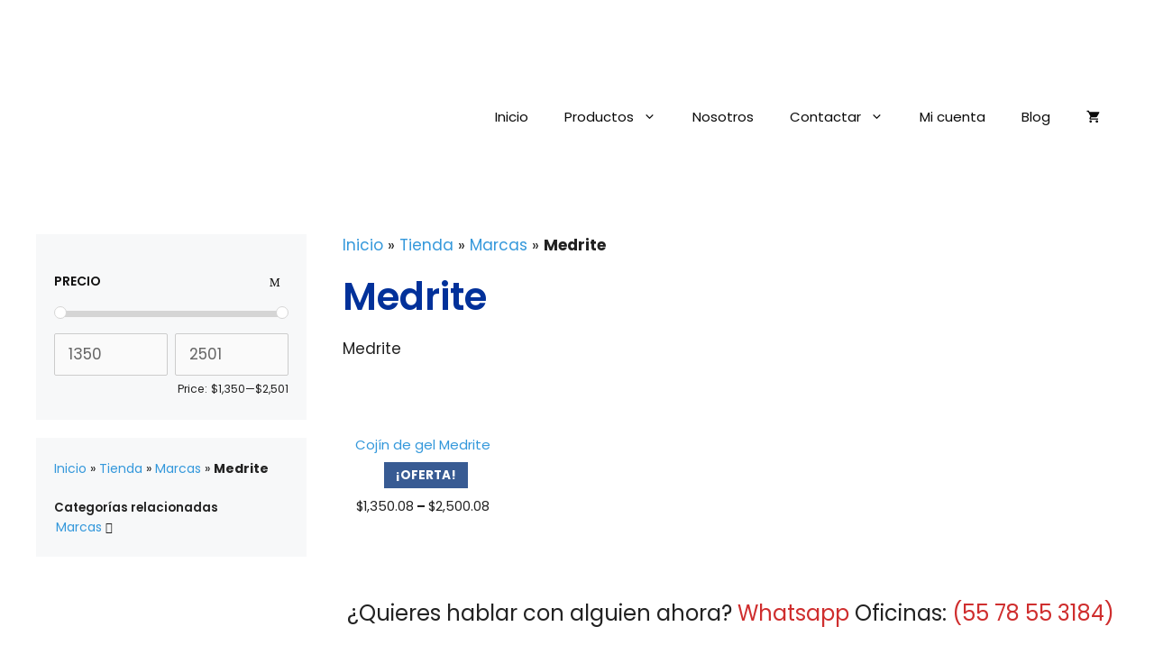

--- FILE ---
content_type: text/html; charset=UTF-8
request_url: https://medicare.mx/categoria-producto/marcas/medrite
body_size: 50620
content:
<!DOCTYPE html>
<html lang="es" prefix="og: http://ogp.me/ns#">
<head>
	<meta charset="UTF-8">
	<meta name='robots' content='index, follow, max-image-preview:large, max-snippet:-1, max-video-preview:-1' />
	<style>img:is([sizes="auto" i], [sizes^="auto," i]) { contain-intrinsic-size: 3000px 1500px }</style>
	<meta name="viewport" content="width=device-width, initial-scale=1">
<!-- Easy Social Share Buttons for WordPress v.10.5 https://socialsharingplugin.com -->
<!-- / Easy Social Share Buttons for WordPress -->

	<!-- This site is optimized with the Yoast SEO Premium plugin v23.3 (Yoast SEO v24.3) - https://yoast.com/wordpress/plugins/seo/ -->
	<title>Medrite - Medicare.mx</title>
	<link rel="canonical" href="https://medicare.mx/categoria-producto/marcas/medrite" />
	<meta property="og:locale" content="es_MX" />
	<meta property="og:type" content="article" />
	<meta property="og:title" content="Medrite" />
	<meta property="og:description" content="Medrite" />
	<meta property="og:url" content="https://medicare.mx/categoria-producto/marcas/medrite" />
	<meta property="og:site_name" content="Medicare.mx" />
	<meta property="og:image" content="https://medicare.mx/wp-content/uploads/2022/06/logo-1-2.jpg" />
	<meta property="og:image:width" content="200" />
	<meta property="og:image:height" content="49" />
	<meta property="og:image:type" content="image/jpeg" />
	<script type="application/ld+json" class="yoast-schema-graph">{"@context":"https://schema.org","@graph":[{"@type":"CollectionPage","@id":"https://medicare.mx/categoria-producto/marcas/medrite","url":"https://medicare.mx/categoria-producto/marcas/medrite","name":"Medrite - Medicare.mx","isPartOf":{"@id":"https://medicare.mx/#website"},"primaryImageOfPage":{"@id":"https://medicare.mx/categoria-producto/marcas/medrite#primaryimage"},"image":{"@id":"https://medicare.mx/categoria-producto/marcas/medrite#primaryimage"},"thumbnailUrl":"https://medicare.mx/wp-content/uploads/2021/10/Cojin-de-gel-Medrite.jpg","breadcrumb":{"@id":"https://medicare.mx/categoria-producto/marcas/medrite#breadcrumb"},"inLanguage":"es"},{"@type":"ImageObject","inLanguage":"es","@id":"https://medicare.mx/categoria-producto/marcas/medrite#primaryimage","url":"https://medicare.mx/wp-content/uploads/2021/10/Cojin-de-gel-Medrite.jpg","contentUrl":"https://medicare.mx/wp-content/uploads/2021/10/Cojin-de-gel-Medrite.jpg","width":450,"height":450,"caption":"Cojín de gel Medrite"},{"@type":"BreadcrumbList","@id":"https://medicare.mx/categoria-producto/marcas/medrite#breadcrumb","itemListElement":[{"@type":"ListItem","position":1,"name":"Inicio","item":"https://medicare.mx/"},{"@type":"ListItem","position":2,"name":"Tienda","item":"https://medicare.mx/tienda"},{"@type":"ListItem","position":3,"name":"Marcas","item":"https://medicare.mx/categoria-producto/marcas"},{"@type":"ListItem","position":4,"name":"Medrite"}]},{"@type":"WebSite","@id":"https://medicare.mx/#website","url":"https://medicare.mx/","name":"Medicare.mx","description":"Venta de equipo médico y de rehabilitación.","publisher":{"@id":"https://medicare.mx/#organization"},"potentialAction":[{"@type":"SearchAction","target":{"@type":"EntryPoint","urlTemplate":"https://medicare.mx/?s={search_term_string}"},"query-input":{"@type":"PropertyValueSpecification","valueRequired":true,"valueName":"search_term_string"}}],"inLanguage":"es"},{"@type":"Organization","@id":"https://medicare.mx/#organization","name":"Medicare","url":"https://medicare.mx/","logo":{"@type":"ImageObject","inLanguage":"es","@id":"https://medicare.mx/#/schema/logo/image/","url":"https://medicare.mx/wp-content/uploads/2021/09/MediCare.png","contentUrl":"https://medicare.mx/wp-content/uploads/2021/09/MediCare.png","width":410,"height":380,"caption":"Medicare"},"image":{"@id":"https://medicare.mx/#/schema/logo/image/"},"sameAs":["https://www.facebook.com/medicaremexiconline","https://www.instagram.com/MedicareMexico/","https://www.pinterest.com/medicaremexico/","https://www.youtube.com/channel/UCoENbJsuzFLttZYqwDZA_ww"]}]}</script>
	<!-- / Yoast SEO Premium plugin. -->


<link rel='dns-prefetch' href='//www.googletagmanager.com' />
<link href='https://fonts.gstatic.com' crossorigin rel='preconnect' />
<link href='https://fonts.googleapis.com' crossorigin rel='preconnect' />
<link rel="alternate" type="application/rss+xml" title="Medicare.mx &raquo; Feed" href="https://medicare.mx/feed" />
<link rel="alternate" type="application/rss+xml" title="Medicare.mx &raquo; RSS de los comentarios" href="https://medicare.mx/comments/feed" />
<link rel="alternate" type="application/rss+xml" title="Medicare.mx &raquo; Medrite Categoría Feed" href="https://medicare.mx/categoria-producto/marcas/medrite/feed" />
<script>
window._wpemojiSettings = {"baseUrl":"https:\/\/s.w.org\/images\/core\/emoji\/16.0.1\/72x72\/","ext":".png","svgUrl":"https:\/\/s.w.org\/images\/core\/emoji\/16.0.1\/svg\/","svgExt":".svg","source":{"concatemoji":"https:\/\/medicare.mx\/wp-includes\/js\/wp-emoji-release.min.js?ver=6.8.3"}};
/*! This file is auto-generated */
!function(s,n){var o,i,e;function c(e){try{var t={supportTests:e,timestamp:(new Date).valueOf()};sessionStorage.setItem(o,JSON.stringify(t))}catch(e){}}function p(e,t,n){e.clearRect(0,0,e.canvas.width,e.canvas.height),e.fillText(t,0,0);var t=new Uint32Array(e.getImageData(0,0,e.canvas.width,e.canvas.height).data),a=(e.clearRect(0,0,e.canvas.width,e.canvas.height),e.fillText(n,0,0),new Uint32Array(e.getImageData(0,0,e.canvas.width,e.canvas.height).data));return t.every(function(e,t){return e===a[t]})}function u(e,t){e.clearRect(0,0,e.canvas.width,e.canvas.height),e.fillText(t,0,0);for(var n=e.getImageData(16,16,1,1),a=0;a<n.data.length;a++)if(0!==n.data[a])return!1;return!0}function f(e,t,n,a){switch(t){case"flag":return n(e,"\ud83c\udff3\ufe0f\u200d\u26a7\ufe0f","\ud83c\udff3\ufe0f\u200b\u26a7\ufe0f")?!1:!n(e,"\ud83c\udde8\ud83c\uddf6","\ud83c\udde8\u200b\ud83c\uddf6")&&!n(e,"\ud83c\udff4\udb40\udc67\udb40\udc62\udb40\udc65\udb40\udc6e\udb40\udc67\udb40\udc7f","\ud83c\udff4\u200b\udb40\udc67\u200b\udb40\udc62\u200b\udb40\udc65\u200b\udb40\udc6e\u200b\udb40\udc67\u200b\udb40\udc7f");case"emoji":return!a(e,"\ud83e\udedf")}return!1}function g(e,t,n,a){var r="undefined"!=typeof WorkerGlobalScope&&self instanceof WorkerGlobalScope?new OffscreenCanvas(300,150):s.createElement("canvas"),o=r.getContext("2d",{willReadFrequently:!0}),i=(o.textBaseline="top",o.font="600 32px Arial",{});return e.forEach(function(e){i[e]=t(o,e,n,a)}),i}function t(e){var t=s.createElement("script");t.src=e,t.defer=!0,s.head.appendChild(t)}"undefined"!=typeof Promise&&(o="wpEmojiSettingsSupports",i=["flag","emoji"],n.supports={everything:!0,everythingExceptFlag:!0},e=new Promise(function(e){s.addEventListener("DOMContentLoaded",e,{once:!0})}),new Promise(function(t){var n=function(){try{var e=JSON.parse(sessionStorage.getItem(o));if("object"==typeof e&&"number"==typeof e.timestamp&&(new Date).valueOf()<e.timestamp+604800&&"object"==typeof e.supportTests)return e.supportTests}catch(e){}return null}();if(!n){if("undefined"!=typeof Worker&&"undefined"!=typeof OffscreenCanvas&&"undefined"!=typeof URL&&URL.createObjectURL&&"undefined"!=typeof Blob)try{var e="postMessage("+g.toString()+"("+[JSON.stringify(i),f.toString(),p.toString(),u.toString()].join(",")+"));",a=new Blob([e],{type:"text/javascript"}),r=new Worker(URL.createObjectURL(a),{name:"wpTestEmojiSupports"});return void(r.onmessage=function(e){c(n=e.data),r.terminate(),t(n)})}catch(e){}c(n=g(i,f,p,u))}t(n)}).then(function(e){for(var t in e)n.supports[t]=e[t],n.supports.everything=n.supports.everything&&n.supports[t],"flag"!==t&&(n.supports.everythingExceptFlag=n.supports.everythingExceptFlag&&n.supports[t]);n.supports.everythingExceptFlag=n.supports.everythingExceptFlag&&!n.supports.flag,n.DOMReady=!1,n.readyCallback=function(){n.DOMReady=!0}}).then(function(){return e}).then(function(){var e;n.supports.everything||(n.readyCallback(),(e=n.source||{}).concatemoji?t(e.concatemoji):e.wpemoji&&e.twemoji&&(t(e.twemoji),t(e.wpemoji)))}))}((window,document),window._wpemojiSettings);
</script>
<link rel='stylesheet' id='generate-fonts-css' href='//fonts.googleapis.com/css?family=Poppins:300,regular,500,600,700' media='all' />
<style id='wp-emoji-styles-inline-css'>

	img.wp-smiley, img.emoji {
		display: inline !important;
		border: none !important;
		box-shadow: none !important;
		height: 1em !important;
		width: 1em !important;
		margin: 0 0.07em !important;
		vertical-align: -0.1em !important;
		background: none !important;
		padding: 0 !important;
	}
</style>
<link rel='stylesheet' id='wp-block-library-css' href='https://medicare.mx/wp-includes/css/dist/block-library/style.min.css?ver=6.8.3' media='all' />
<style id='classic-theme-styles-inline-css'>
/*! This file is auto-generated */
.wp-block-button__link{color:#fff;background-color:#32373c;border-radius:9999px;box-shadow:none;text-decoration:none;padding:calc(.667em + 2px) calc(1.333em + 2px);font-size:1.125em}.wp-block-file__button{background:#32373c;color:#fff;text-decoration:none}
</style>
<style id='ppb-print-page-style-inline-css'>
.dashicons{font-family:dashicons!important}.wp-block-ppb-print-page *{box-sizing:border-box}@media print{.wp-block-ppb-print-page.noPrint{display:none}}.wp-block-ppb-print-page .ppbPrintPage button{align-items:center;border:none;display:inline-flex;gap:5px;justify-content:center}.wp-block-ppb-print-page .ppbPrintPage button:focus{border:none;outline:0}.wp-block-ppb-print-page .ppbPrintPage button .hideIcon{display:none}.wp-block-ppb-print-page .ppbPrintPage button img{height:30px;width:auto}

</style>
<link rel='stylesheet' id='wpzoom-social-icons-block-style-css' href='https://medicare.mx/wp-content/plugins/social-icons-widget-by-wpzoom/block/dist/style-wpzoom-social-icons.css?ver=4.5.1' media='all' />
<link rel='stylesheet' id='selectize-css' href='https://medicare.mx/wp-content/plugins/woocommerce-product-search/css/selectize/selectize.min.css?ver=6.7.0' media='all' />
<link rel='stylesheet' id='wps-price-slider-css' href='https://medicare.mx/wp-content/plugins/woocommerce-product-search/css/price-slider.min.css?ver=6.7.0' media='all' />
<link rel='stylesheet' id='product-search-css' href='https://medicare.mx/wp-content/plugins/woocommerce-product-search/css/product-search.min.css?ver=6.7.0' media='all' />
<style id='joinchat-button-style-inline-css'>
.wp-block-joinchat-button{border:none!important;text-align:center}.wp-block-joinchat-button figure{display:table;margin:0 auto;padding:0}.wp-block-joinchat-button figcaption{font:normal normal 400 .6em/2em var(--wp--preset--font-family--system-font,sans-serif);margin:0;padding:0}.wp-block-joinchat-button .joinchat-button__qr{background-color:#fff;border:6px solid #25d366;border-radius:30px;box-sizing:content-box;display:block;height:200px;margin:auto;overflow:hidden;padding:10px;width:200px}.wp-block-joinchat-button .joinchat-button__qr canvas,.wp-block-joinchat-button .joinchat-button__qr img{display:block;margin:auto}.wp-block-joinchat-button .joinchat-button__link{align-items:center;background-color:#25d366;border:6px solid #25d366;border-radius:30px;display:inline-flex;flex-flow:row nowrap;justify-content:center;line-height:1.25em;margin:0 auto;text-decoration:none}.wp-block-joinchat-button .joinchat-button__link:before{background:transparent var(--joinchat-ico) no-repeat center;background-size:100%;content:"";display:block;height:1.5em;margin:-.75em .75em -.75em 0;width:1.5em}.wp-block-joinchat-button figure+.joinchat-button__link{margin-top:10px}@media (orientation:landscape)and (min-height:481px),(orientation:portrait)and (min-width:481px){.wp-block-joinchat-button.joinchat-button--qr-only figure+.joinchat-button__link{display:none}}@media (max-width:480px),(orientation:landscape)and (max-height:480px){.wp-block-joinchat-button figure{display:none}}

</style>
<style id='filebird-block-filebird-gallery-style-inline-css'>
ul.filebird-block-filebird-gallery{margin:auto!important;padding:0!important;width:100%}ul.filebird-block-filebird-gallery.layout-grid{display:grid;grid-gap:20px;align-items:stretch;grid-template-columns:repeat(var(--columns),1fr);justify-items:stretch}ul.filebird-block-filebird-gallery.layout-grid li img{border:1px solid #ccc;box-shadow:2px 2px 6px 0 rgba(0,0,0,.3);height:100%;max-width:100%;-o-object-fit:cover;object-fit:cover;width:100%}ul.filebird-block-filebird-gallery.layout-masonry{-moz-column-count:var(--columns);-moz-column-gap:var(--space);column-gap:var(--space);-moz-column-width:var(--min-width);columns:var(--min-width) var(--columns);display:block;overflow:auto}ul.filebird-block-filebird-gallery.layout-masonry li{margin-bottom:var(--space)}ul.filebird-block-filebird-gallery li{list-style:none}ul.filebird-block-filebird-gallery li figure{height:100%;margin:0;padding:0;position:relative;width:100%}ul.filebird-block-filebird-gallery li figure figcaption{background:linear-gradient(0deg,rgba(0,0,0,.7),rgba(0,0,0,.3) 70%,transparent);bottom:0;box-sizing:border-box;color:#fff;font-size:.8em;margin:0;max-height:100%;overflow:auto;padding:3em .77em .7em;position:absolute;text-align:center;width:100%;z-index:2}ul.filebird-block-filebird-gallery li figure figcaption a{color:inherit}

</style>
<style id='global-styles-inline-css'>
:root{--wp--preset--aspect-ratio--square: 1;--wp--preset--aspect-ratio--4-3: 4/3;--wp--preset--aspect-ratio--3-4: 3/4;--wp--preset--aspect-ratio--3-2: 3/2;--wp--preset--aspect-ratio--2-3: 2/3;--wp--preset--aspect-ratio--16-9: 16/9;--wp--preset--aspect-ratio--9-16: 9/16;--wp--preset--color--black: #000000;--wp--preset--color--cyan-bluish-gray: #abb8c3;--wp--preset--color--white: #ffffff;--wp--preset--color--pale-pink: #f78da7;--wp--preset--color--vivid-red: #cf2e2e;--wp--preset--color--luminous-vivid-orange: #ff6900;--wp--preset--color--luminous-vivid-amber: #fcb900;--wp--preset--color--light-green-cyan: #7bdcb5;--wp--preset--color--vivid-green-cyan: #00d084;--wp--preset--color--pale-cyan-blue: #8ed1fc;--wp--preset--color--vivid-cyan-blue: #0693e3;--wp--preset--color--vivid-purple: #9b51e0;--wp--preset--color--contrast: var(--contrast);--wp--preset--color--contrast-2: var(--contrast-2);--wp--preset--color--contrast-3: var(--contrast-3);--wp--preset--color--base: var(--base);--wp--preset--color--base-2: var(--base-2);--wp--preset--color--base-3: var(--base-3);--wp--preset--color--accent: var(--accent);--wp--preset--gradient--vivid-cyan-blue-to-vivid-purple: linear-gradient(135deg,rgba(6,147,227,1) 0%,rgb(155,81,224) 100%);--wp--preset--gradient--light-green-cyan-to-vivid-green-cyan: linear-gradient(135deg,rgb(122,220,180) 0%,rgb(0,208,130) 100%);--wp--preset--gradient--luminous-vivid-amber-to-luminous-vivid-orange: linear-gradient(135deg,rgba(252,185,0,1) 0%,rgba(255,105,0,1) 100%);--wp--preset--gradient--luminous-vivid-orange-to-vivid-red: linear-gradient(135deg,rgba(255,105,0,1) 0%,rgb(207,46,46) 100%);--wp--preset--gradient--very-light-gray-to-cyan-bluish-gray: linear-gradient(135deg,rgb(238,238,238) 0%,rgb(169,184,195) 100%);--wp--preset--gradient--cool-to-warm-spectrum: linear-gradient(135deg,rgb(74,234,220) 0%,rgb(151,120,209) 20%,rgb(207,42,186) 40%,rgb(238,44,130) 60%,rgb(251,105,98) 80%,rgb(254,248,76) 100%);--wp--preset--gradient--blush-light-purple: linear-gradient(135deg,rgb(255,206,236) 0%,rgb(152,150,240) 100%);--wp--preset--gradient--blush-bordeaux: linear-gradient(135deg,rgb(254,205,165) 0%,rgb(254,45,45) 50%,rgb(107,0,62) 100%);--wp--preset--gradient--luminous-dusk: linear-gradient(135deg,rgb(255,203,112) 0%,rgb(199,81,192) 50%,rgb(65,88,208) 100%);--wp--preset--gradient--pale-ocean: linear-gradient(135deg,rgb(255,245,203) 0%,rgb(182,227,212) 50%,rgb(51,167,181) 100%);--wp--preset--gradient--electric-grass: linear-gradient(135deg,rgb(202,248,128) 0%,rgb(113,206,126) 100%);--wp--preset--gradient--midnight: linear-gradient(135deg,rgb(2,3,129) 0%,rgb(40,116,252) 100%);--wp--preset--font-size--small: 13px;--wp--preset--font-size--medium: 20px;--wp--preset--font-size--large: 36px;--wp--preset--font-size--x-large: 42px;--wp--preset--spacing--20: 0.44rem;--wp--preset--spacing--30: 0.67rem;--wp--preset--spacing--40: 1rem;--wp--preset--spacing--50: 1.5rem;--wp--preset--spacing--60: 2.25rem;--wp--preset--spacing--70: 3.38rem;--wp--preset--spacing--80: 5.06rem;--wp--preset--shadow--natural: 6px 6px 9px rgba(0, 0, 0, 0.2);--wp--preset--shadow--deep: 12px 12px 50px rgba(0, 0, 0, 0.4);--wp--preset--shadow--sharp: 6px 6px 0px rgba(0, 0, 0, 0.2);--wp--preset--shadow--outlined: 6px 6px 0px -3px rgba(255, 255, 255, 1), 6px 6px rgba(0, 0, 0, 1);--wp--preset--shadow--crisp: 6px 6px 0px rgba(0, 0, 0, 1);}:where(.is-layout-flex){gap: 0.5em;}:where(.is-layout-grid){gap: 0.5em;}body .is-layout-flex{display: flex;}.is-layout-flex{flex-wrap: wrap;align-items: center;}.is-layout-flex > :is(*, div){margin: 0;}body .is-layout-grid{display: grid;}.is-layout-grid > :is(*, div){margin: 0;}:where(.wp-block-columns.is-layout-flex){gap: 2em;}:where(.wp-block-columns.is-layout-grid){gap: 2em;}:where(.wp-block-post-template.is-layout-flex){gap: 1.25em;}:where(.wp-block-post-template.is-layout-grid){gap: 1.25em;}.has-black-color{color: var(--wp--preset--color--black) !important;}.has-cyan-bluish-gray-color{color: var(--wp--preset--color--cyan-bluish-gray) !important;}.has-white-color{color: var(--wp--preset--color--white) !important;}.has-pale-pink-color{color: var(--wp--preset--color--pale-pink) !important;}.has-vivid-red-color{color: var(--wp--preset--color--vivid-red) !important;}.has-luminous-vivid-orange-color{color: var(--wp--preset--color--luminous-vivid-orange) !important;}.has-luminous-vivid-amber-color{color: var(--wp--preset--color--luminous-vivid-amber) !important;}.has-light-green-cyan-color{color: var(--wp--preset--color--light-green-cyan) !important;}.has-vivid-green-cyan-color{color: var(--wp--preset--color--vivid-green-cyan) !important;}.has-pale-cyan-blue-color{color: var(--wp--preset--color--pale-cyan-blue) !important;}.has-vivid-cyan-blue-color{color: var(--wp--preset--color--vivid-cyan-blue) !important;}.has-vivid-purple-color{color: var(--wp--preset--color--vivid-purple) !important;}.has-black-background-color{background-color: var(--wp--preset--color--black) !important;}.has-cyan-bluish-gray-background-color{background-color: var(--wp--preset--color--cyan-bluish-gray) !important;}.has-white-background-color{background-color: var(--wp--preset--color--white) !important;}.has-pale-pink-background-color{background-color: var(--wp--preset--color--pale-pink) !important;}.has-vivid-red-background-color{background-color: var(--wp--preset--color--vivid-red) !important;}.has-luminous-vivid-orange-background-color{background-color: var(--wp--preset--color--luminous-vivid-orange) !important;}.has-luminous-vivid-amber-background-color{background-color: var(--wp--preset--color--luminous-vivid-amber) !important;}.has-light-green-cyan-background-color{background-color: var(--wp--preset--color--light-green-cyan) !important;}.has-vivid-green-cyan-background-color{background-color: var(--wp--preset--color--vivid-green-cyan) !important;}.has-pale-cyan-blue-background-color{background-color: var(--wp--preset--color--pale-cyan-blue) !important;}.has-vivid-cyan-blue-background-color{background-color: var(--wp--preset--color--vivid-cyan-blue) !important;}.has-vivid-purple-background-color{background-color: var(--wp--preset--color--vivid-purple) !important;}.has-black-border-color{border-color: var(--wp--preset--color--black) !important;}.has-cyan-bluish-gray-border-color{border-color: var(--wp--preset--color--cyan-bluish-gray) !important;}.has-white-border-color{border-color: var(--wp--preset--color--white) !important;}.has-pale-pink-border-color{border-color: var(--wp--preset--color--pale-pink) !important;}.has-vivid-red-border-color{border-color: var(--wp--preset--color--vivid-red) !important;}.has-luminous-vivid-orange-border-color{border-color: var(--wp--preset--color--luminous-vivid-orange) !important;}.has-luminous-vivid-amber-border-color{border-color: var(--wp--preset--color--luminous-vivid-amber) !important;}.has-light-green-cyan-border-color{border-color: var(--wp--preset--color--light-green-cyan) !important;}.has-vivid-green-cyan-border-color{border-color: var(--wp--preset--color--vivid-green-cyan) !important;}.has-pale-cyan-blue-border-color{border-color: var(--wp--preset--color--pale-cyan-blue) !important;}.has-vivid-cyan-blue-border-color{border-color: var(--wp--preset--color--vivid-cyan-blue) !important;}.has-vivid-purple-border-color{border-color: var(--wp--preset--color--vivid-purple) !important;}.has-vivid-cyan-blue-to-vivid-purple-gradient-background{background: var(--wp--preset--gradient--vivid-cyan-blue-to-vivid-purple) !important;}.has-light-green-cyan-to-vivid-green-cyan-gradient-background{background: var(--wp--preset--gradient--light-green-cyan-to-vivid-green-cyan) !important;}.has-luminous-vivid-amber-to-luminous-vivid-orange-gradient-background{background: var(--wp--preset--gradient--luminous-vivid-amber-to-luminous-vivid-orange) !important;}.has-luminous-vivid-orange-to-vivid-red-gradient-background{background: var(--wp--preset--gradient--luminous-vivid-orange-to-vivid-red) !important;}.has-very-light-gray-to-cyan-bluish-gray-gradient-background{background: var(--wp--preset--gradient--very-light-gray-to-cyan-bluish-gray) !important;}.has-cool-to-warm-spectrum-gradient-background{background: var(--wp--preset--gradient--cool-to-warm-spectrum) !important;}.has-blush-light-purple-gradient-background{background: var(--wp--preset--gradient--blush-light-purple) !important;}.has-blush-bordeaux-gradient-background{background: var(--wp--preset--gradient--blush-bordeaux) !important;}.has-luminous-dusk-gradient-background{background: var(--wp--preset--gradient--luminous-dusk) !important;}.has-pale-ocean-gradient-background{background: var(--wp--preset--gradient--pale-ocean) !important;}.has-electric-grass-gradient-background{background: var(--wp--preset--gradient--electric-grass) !important;}.has-midnight-gradient-background{background: var(--wp--preset--gradient--midnight) !important;}.has-small-font-size{font-size: var(--wp--preset--font-size--small) !important;}.has-medium-font-size{font-size: var(--wp--preset--font-size--medium) !important;}.has-large-font-size{font-size: var(--wp--preset--font-size--large) !important;}.has-x-large-font-size{font-size: var(--wp--preset--font-size--x-large) !important;}
:where(.wp-block-post-template.is-layout-flex){gap: 1.25em;}:where(.wp-block-post-template.is-layout-grid){gap: 1.25em;}
:where(.wp-block-columns.is-layout-flex){gap: 2em;}:where(.wp-block-columns.is-layout-grid){gap: 2em;}
:root :where(.wp-block-pullquote){font-size: 1.5em;line-height: 1.6;}
</style>
<link rel='stylesheet' id='google_business_reviews_rating_wp_css-css' href='https://medicare.mx/wp-content/plugins/g-business-reviews-rating/wp/css/css.css?ver=6.8.3' media='all' />
<link rel='stylesheet' id='paquetexpress_track-css' href='https://medicare.mx/wp-content/plugins/paquetexpress-woocommerce/css/paquetexpress.css?ver=6.8.3' media='all' />
<link rel='stylesheet' id='woocommerce-layout-css' href='https://medicare.mx/wp-content/plugins/woocommerce/assets/css/woocommerce-layout.css?ver=10.0.5' media='all' />
<link rel='stylesheet' id='woocommerce-smallscreen-css' href='https://medicare.mx/wp-content/plugins/woocommerce/assets/css/woocommerce-smallscreen.css?ver=10.0.5' media='only screen and (max-width: 768px)' />
<link rel='stylesheet' id='woocommerce-general-css' href='https://medicare.mx/wp-content/plugins/woocommerce/assets/css/woocommerce.css?ver=10.0.5' media='all' />
<style id='woocommerce-inline-inline-css'>
.woocommerce form .form-row .required { visibility: visible; }
</style>
<link rel='stylesheet' id='wt-woocommerce-related-products-css' href='https://medicare.mx/wp-content/plugins/wt-woocommerce-related-products/public/css/custom-related-products-public.css?ver=1.7.3' media='all' />
<link rel='stylesheet' id='if-menu-site-css-css' href='https://medicare.mx/wp-content/plugins/if-menu/assets/if-menu-site.css?ver=6.8.3' media='all' />
<link rel='stylesheet' id='wcpf-plugin-style-css' href='https://medicare.mx/wp-content/plugins/woocommerce-product-filters/assets/css/plugin.css?ver=1.4.38' media='all' />
<link rel='stylesheet' id='yith_wccl_frontend-css' href='https://medicare.mx/wp-content/plugins/yith-woocommerce-color-label-variations-premium/assets/css/yith-wccl.css?ver=1.15.0' media='all' />
<style id='yith_wccl_frontend-inline-css'>
.select_option .yith_wccl_tooltip > span{background: #222222;color: #ffffff;}
            .select_option .yith_wccl_tooltip.bottom span:after{border-bottom-color: #222222;}
            .select_option .yith_wccl_tooltip.top span:after{border-top-color: #222222;}
</style>
<link rel='stylesheet' id='brands-styles-css' href='https://medicare.mx/wp-content/plugins/woocommerce/assets/css/brands.css?ver=10.0.5' media='all' />
<link rel='stylesheet' id='generate-widget-areas-css' href='https://medicare.mx/wp-content/themes/generatepress/assets/css/components/widget-areas.min.css?ver=3.6.0' media='all' />
<link rel='stylesheet' id='generate-style-css' href='https://medicare.mx/wp-content/themes/generatepress/assets/css/main.min.css?ver=3.6.0' media='all' />
<style id='generate-style-inline-css'>
body{background-color:#ffffff;color:#222222;}a{color:#3498db;}a:hover, a:focus, a:active{color:#000000;}.grid-container{max-width:1300px;}.wp-block-group__inner-container{max-width:1300px;margin-left:auto;margin-right:auto;}.site-header .header-image{width:250px;}:root{--contrast:#222222;--contrast-2:#575760;--contrast-3:#b2b2be;--base:#f0f0f0;--base-2:#f7f8f9;--base-3:#ffffff;--accent:#385b93;}:root .has-contrast-color{color:var(--contrast);}:root .has-contrast-background-color{background-color:var(--contrast);}:root .has-contrast-2-color{color:var(--contrast-2);}:root .has-contrast-2-background-color{background-color:var(--contrast-2);}:root .has-contrast-3-color{color:var(--contrast-3);}:root .has-contrast-3-background-color{background-color:var(--contrast-3);}:root .has-base-color{color:var(--base);}:root .has-base-background-color{background-color:var(--base);}:root .has-base-2-color{color:var(--base-2);}:root .has-base-2-background-color{background-color:var(--base-2);}:root .has-base-3-color{color:var(--base-3);}:root .has-base-3-background-color{background-color:var(--base-3);}:root .has-accent-color{color:var(--accent);}:root .has-accent-background-color{background-color:var(--accent);}body, button, input, select, textarea{font-family:"Poppins", sans-serif;}body{line-height:1.5;}p{margin-bottom:2.4em;}.entry-content > [class*="wp-block-"]:not(:last-child):not(.wp-block-heading){margin-bottom:2.4em;}.main-navigation a, .menu-toggle{font-weight:400;}.main-navigation .main-nav ul ul li a{font-size:14px;}.widget-title{font-size:14px;}.sidebar .widget, .footer-widgets .widget{font-size:14px;}h1{font-weight:600;}@media (max-width:768px){.main-title{font-size:20px;}h1{font-size:31px;}h2{font-size:27px;}h3{font-size:24px;}h4{font-size:22px;}h5{font-size:19px;}}.top-bar{background-color:#033098;color:#ffffff;}.top-bar a{color:#ffffff;}.top-bar a:hover{color:#303030;}.site-header{background-color:#ffffff;}.main-title a,.main-title a:hover{color:#0a0a0a;}.site-description{color:#757575;}.mobile-menu-control-wrapper .menu-toggle,.mobile-menu-control-wrapper .menu-toggle:hover,.mobile-menu-control-wrapper .menu-toggle:focus,.has-inline-mobile-toggle #site-navigation.toggled{background-color:rgba(0, 0, 0, 0.02);}.main-navigation,.main-navigation ul ul{background-color:#ffffff;}.main-navigation .main-nav ul li a, .main-navigation .menu-toggle, .main-navigation .menu-bar-items{color:#0a0a0a;}.main-navigation .main-nav ul li:not([class*="current-menu-"]):hover > a, .main-navigation .main-nav ul li:not([class*="current-menu-"]):focus > a, .main-navigation .main-nav ul li.sfHover:not([class*="current-menu-"]) > a, .main-navigation .menu-bar-item:hover > a, .main-navigation .menu-bar-item.sfHover > a{color:var(--base-3);background-color:#f85a5a;}button.menu-toggle:hover,button.menu-toggle:focus{color:#0a0a0a;}.main-navigation .main-nav ul li[class*="current-menu-"] > a{color:#0a0808;}.navigation-search input[type="search"],.navigation-search input[type="search"]:active, .navigation-search input[type="search"]:focus, .main-navigation .main-nav ul li.search-item.active > a, .main-navigation .menu-bar-items .search-item.active > a{color:var(--base-3);background-color:#f85a5a;}.main-navigation ul ul{background-color:#ffffff;}.main-navigation .main-nav ul ul li a{color:#0a0202;}.main-navigation .main-nav ul ul li:not([class*="current-menu-"]):hover > a,.main-navigation .main-nav ul ul li:not([class*="current-menu-"]):focus > a, .main-navigation .main-nav ul ul li.sfHover:not([class*="current-menu-"]) > a{color:var(--base-3);background-color:#f85a5a;}.main-navigation .main-nav ul ul li[class*="current-menu-"] > a{color:#0a0202;background-color:#ffffff;}.separate-containers .inside-article, .separate-containers .comments-area, .separate-containers .page-header, .one-container .container, .separate-containers .paging-navigation, .inside-page-header{background-color:#ffffff;}.entry-title a{color:#222222;}.entry-title a:hover{color:#55555e;}.entry-meta{color:#595959;}.sidebar .widget{background-color:#f7f8f9;}.footer-widgets{color:#ffffff;background-color:#afafaf;}.footer-widgets a{color:#ffffff;}.footer-widgets .widget-title{color:#000000;}.site-info{color:#ffffff;background-color:#afafaf;}.site-info a{color:#ffffff;}.site-info a:hover{color:#d3d3d3;}.footer-bar .widget_nav_menu .current-menu-item a{color:#d3d3d3;}input[type="text"],input[type="email"],input[type="url"],input[type="password"],input[type="search"],input[type="tel"],input[type="number"],textarea,select{color:#666666;background-color:#fafafa;border-color:#cccccc;}input[type="text"]:focus,input[type="email"]:focus,input[type="url"]:focus,input[type="password"]:focus,input[type="search"]:focus,input[type="tel"]:focus,input[type="number"]:focus,textarea:focus,select:focus{color:#666666;background-color:#ffffff;border-color:#bfbfbf;}button,html input[type="button"],input[type="reset"],input[type="submit"],a.button,a.wp-block-button__link:not(.has-background){color:#ffffff;background-color:#cf2e2e;}button:hover,html input[type="button"]:hover,input[type="reset"]:hover,input[type="submit"]:hover,a.button:hover,button:focus,html input[type="button"]:focus,input[type="reset"]:focus,input[type="submit"]:focus,a.button:focus,a.wp-block-button__link:not(.has-background):active,a.wp-block-button__link:not(.has-background):focus,a.wp-block-button__link:not(.has-background):hover{color:#ffffff;background-color:#3f4047;}a.generate-back-to-top{background-color:rgba( 0,0,0,0.4 );color:#ffffff;}a.generate-back-to-top:hover,a.generate-back-to-top:focus{background-color:rgba( 0,0,0,0.6 );color:#ffffff;}:root{--gp-search-modal-bg-color:var(--base-3);--gp-search-modal-text-color:var(--contrast);--gp-search-modal-overlay-bg-color:rgba(0,0,0,0.2);}@media (max-width: 768px){.main-navigation .menu-bar-item:hover > a, .main-navigation .menu-bar-item.sfHover > a{background:none;color:#0a0a0a;}}.inside-top-bar{padding:0px;}.inside-top-bar.grid-container{max-width:1300px;}.inside-header{padding:5px 40px 5px 0px;}.inside-header.grid-container{max-width:1340px;}.separate-containers .inside-article, .separate-containers .comments-area, .separate-containers .page-header, .separate-containers .paging-navigation, .one-container .site-content, .inside-page-header{padding:0px 40px 0px 40px;}.site-main .wp-block-group__inner-container{padding:0px 40px 0px 40px;}.separate-containers .paging-navigation{padding-top:20px;padding-bottom:20px;}.entry-content .alignwide, body:not(.no-sidebar) .entry-content .alignfull{margin-left:-40px;width:calc(100% + 80px);max-width:calc(100% + 80px);}.sidebar .widget, .page-header, .widget-area .main-navigation, .site-main > *{margin-bottom:0px;}.separate-containers .site-main{margin:0px;}.both-right .inside-left-sidebar,.both-left .inside-left-sidebar{margin-right:0px;}.both-right .inside-right-sidebar,.both-left .inside-right-sidebar{margin-left:0px;}.one-container.archive .post:not(:last-child):not(.is-loop-template-item), .one-container.blog .post:not(:last-child):not(.is-loop-template-item){padding-bottom:0px;}.separate-containers .featured-image{margin-top:0px;}.separate-containers .inside-right-sidebar, .separate-containers .inside-left-sidebar{margin-top:0px;margin-bottom:0px;}.main-navigation .main-nav ul ul li a{padding:15px 20px 15px 20px;}.rtl .menu-item-has-children .dropdown-menu-toggle{padding-left:20px;}.menu-item-has-children ul .dropdown-menu-toggle{padding-top:15px;padding-bottom:15px;margin-top:-15px;}.rtl .main-navigation .main-nav ul li.menu-item-has-children > a{padding-right:20px;}.widget-area .widget{padding:0px 20px 0px 20px;}.footer-widgets-container{padding:0px 40px 0px 40px;}.footer-widgets-container.grid-container{max-width:1380px;}.inside-site-info{padding:0px 40px 20px 0px;}.inside-site-info.grid-container{max-width:1340px;}@media (max-width:768px){.separate-containers .inside-article, .separate-containers .comments-area, .separate-containers .page-header, .separate-containers .paging-navigation, .one-container .site-content, .inside-page-header{padding:0px 10px 0px 10px;}.site-main .wp-block-group__inner-container{padding:0px 10px 0px 10px;}.inside-top-bar{padding-right:30px;padding-left:30px;}.inside-header{padding-top:0px;padding-right:30px;padding-bottom:0px;padding-left:30px;}.widget-area .widget{padding-top:0px;padding-right:0px;padding-bottom:20px;padding-left:0px;}.footer-widgets-container{padding-top:30px;padding-right:30px;padding-bottom:30px;padding-left:30px;}.inside-site-info{padding-right:30px;padding-left:30px;}.entry-content .alignwide, body:not(.no-sidebar) .entry-content .alignfull{margin-left:-10px;width:calc(100% + 20px);max-width:calc(100% + 20px);}.one-container .site-main .paging-navigation{margin-bottom:0px;}}/* End cached CSS */.is-right-sidebar{width:30%;}.is-left-sidebar{width:25%;}.site-content .content-area{width:75%;}@media (max-width: 768px){.main-navigation .menu-toggle,.sidebar-nav-mobile:not(#sticky-placeholder){display:block;}.main-navigation ul,.gen-sidebar-nav,.main-navigation:not(.slideout-navigation):not(.toggled) .main-nav > ul,.has-inline-mobile-toggle #site-navigation .inside-navigation > *:not(.navigation-search):not(.main-nav){display:none;}.nav-align-right .inside-navigation,.nav-align-center .inside-navigation{justify-content:space-between;}.has-inline-mobile-toggle .mobile-menu-control-wrapper{display:flex;flex-wrap:wrap;}.has-inline-mobile-toggle .inside-header{flex-direction:row;text-align:left;flex-wrap:wrap;}.has-inline-mobile-toggle .header-widget,.has-inline-mobile-toggle #site-navigation{flex-basis:100%;}.nav-float-left .has-inline-mobile-toggle #site-navigation{order:10;}}
.dynamic-author-image-rounded{border-radius:100%;}.dynamic-featured-image, .dynamic-author-image{vertical-align:middle;}.one-container.blog .dynamic-content-template:not(:last-child), .one-container.archive .dynamic-content-template:not(:last-child){padding-bottom:0px;}.dynamic-entry-excerpt > p:last-child{margin-bottom:0px;}
.main-navigation .main-nav ul li a,.menu-toggle,.main-navigation .menu-bar-item > a{transition: line-height 300ms ease}.main-navigation.toggled .main-nav > ul{background-color: #ffffff}.sticky-enabled .gen-sidebar-nav.is_stuck .main-navigation {margin-bottom: 0px;}.sticky-enabled .gen-sidebar-nav.is_stuck {z-index: 500;}.sticky-enabled .main-navigation.is_stuck {box-shadow: 0 2px 2px -2px rgba(0, 0, 0, .2);}.navigation-stick:not(.gen-sidebar-nav) {left: 0;right: 0;width: 100% !important;}.nav-float-right .navigation-stick {width: 100% !important;left: 0;}.nav-float-right .navigation-stick .navigation-branding {margin-right: auto;}.main-navigation.has-sticky-branding:not(.grid-container) .inside-navigation:not(.grid-container) .navigation-branding{margin-left: 10px;}
.navigation-branding .main-title{font-weight:bold;text-transform:none;font-size:25px;}@media (max-width: 768px){.navigation-branding .main-title{font-size:20px;}}
.post-image:not(:first-child), .page-content:not(:first-child), .entry-content:not(:first-child), .entry-summary:not(:first-child), footer.entry-meta{margin-top:0em;}.post-image-above-header .inside-article div.featured-image, .post-image-above-header .inside-article div.post-image{margin-bottom:0em;}@media (max-width: 1024px),(min-width:1025px){.main-navigation.sticky-navigation-transition .main-nav > ul > li > a,.sticky-navigation-transition .menu-toggle,.main-navigation.sticky-navigation-transition .menu-bar-item > a, .sticky-navigation-transition .navigation-branding .main-title{line-height:80px;}.main-navigation.sticky-navigation-transition .site-logo img, .main-navigation.sticky-navigation-transition .navigation-search input[type="search"], .main-navigation.sticky-navigation-transition .navigation-branding img{height:80px;}}
</style>
<link rel='stylesheet' id='wpzoom-social-icons-socicon-css' href='https://medicare.mx/wp-content/plugins/social-icons-widget-by-wpzoom/assets/css/wpzoom-socicon.css?ver=1747842258' media='all' />
<link rel='stylesheet' id='wpzoom-social-icons-genericons-css' href='https://medicare.mx/wp-content/plugins/social-icons-widget-by-wpzoom/assets/css/genericons.css?ver=1747842258' media='all' />
<link rel='stylesheet' id='wpzoom-social-icons-academicons-css' href='https://medicare.mx/wp-content/plugins/social-icons-widget-by-wpzoom/assets/css/academicons.min.css?ver=1747842258' media='all' />
<link rel='stylesheet' id='wpzoom-social-icons-font-awesome-3-css' href='https://medicare.mx/wp-content/plugins/social-icons-widget-by-wpzoom/assets/css/font-awesome-3.min.css?ver=1747842258' media='all' />
<link rel='stylesheet' id='dashicons-css' href='https://medicare.mx/wp-includes/css/dashicons.min.css?ver=6.8.3' media='all' />
<style id='dashicons-inline-css'>
[data-font="Dashicons"]:before {font-family: 'Dashicons' !important;content: attr(data-icon) !important;speak: none !important;font-weight: normal !important;font-variant: normal !important;text-transform: none !important;line-height: 1 !important;font-style: normal !important;-webkit-font-smoothing: antialiased !important;-moz-osx-font-smoothing: grayscale !important;}
</style>
<link rel='stylesheet' id='wpzoom-social-icons-styles-css' href='https://medicare.mx/wp-content/plugins/social-icons-widget-by-wpzoom/assets/css/wpzoom-social-icons-styles.css?ver=1747842258' media='all' />
<link rel='stylesheet' id='subscribe-forms-css-css' href='https://medicare.mx/wp-content/plugins/easy-social-share-buttons3/assets/modules/subscribe-forms.min.css?ver=10.5' media='all' />
<link rel='stylesheet' id='easy-social-share-buttons-css' href='https://medicare.mx/wp-content/plugins/easy-social-share-buttons3/assets/css/easy-social-share-buttons.min.css?ver=10.5' media='all' />
<style id='easy-social-share-buttons-inline-css'>
.essb_links .essb_link_mastodon { --essb-network: #6364ff;}
</style>
<link rel='stylesheet' id='joinchat-css' href='https://medicare.mx/wp-content/plugins/creame-whatsapp-me/public/css/joinchat.min.css?ver=5.2.4' media='all' />
<style id='joinchat-inline-css'>
.joinchat{--red:4;--green:112;--blue:22;--bw:100}
</style>
<link rel='stylesheet' id='yith_wapo_front-css' href='https://medicare.mx/wp-content/plugins/yith-woocommerce-advanced-product-options-premium/assets/css/front.css?ver=4.10.1' media='all' />
<style id='yith_wapo_front-inline-css'>
:root{--yith-wapo-required-option-color:#AF2323;--yith-wapo-checkbox-style:50%;--yith-wapo-color-swatch-style:50%;--yith-wapo-label-font-size:16px;--yith-wapo-description-font-size:12px;--yith-wapo-color-swatch-size:40px;--yith-wapo-block-padding:5px 0px 5px 0px ;--yith-wapo-block-background-color:#ffffff;--yith-wapo-accent-color-color:#03bfac;--yith-wapo-form-border-color-color:#7a7a7a;--yith-wapo-price-box-colors-text:#474747;--yith-wapo-price-box-colors-background:#FFFFFF;--yith-wapo-uploads-file-colors-background:#f3f3f3;--yith-wapo-uploads-file-colors-border:#c4c4c4;--yith-wapo-tooltip-colors-background:#03bfac;--yith-wapo-tooltip-colors-text:#ffffff;}
</style>
<link rel='stylesheet' id='yith_wapo_jquery-ui-css' href='https://medicare.mx/wp-content/plugins/yith-woocommerce-advanced-product-options-premium/assets/css/_new_jquery-ui-1.12.1.css?ver=4.10.1' media='all' />
<link rel='stylesheet' id='yith_wapo_jquery-ui-timepicker-css' href='https://medicare.mx/wp-content/plugins/yith-woocommerce-advanced-product-options-premium/assets/css/_new_jquery-ui-timepicker-addon.css?ver=4.10.1' media='all' />
<link rel='stylesheet' id='yith-plugin-fw-icon-font-css' href='https://medicare.mx/wp-content/plugins/yith-woocommerce-request-a-quote-premium/plugin-fw/assets/css/yith-icon.css?ver=4.7.4' media='all' />
<link rel='stylesheet' id='wp-color-picker-css' href='https://medicare.mx/wp-admin/css/color-picker.min.css?ver=6.8.3' media='all' />
<link rel='stylesheet' id='yith_ywraq_frontend-css' href='https://medicare.mx/wp-content/plugins/yith-woocommerce-request-a-quote-premium/assets/css/ywraq-frontend.css?ver=4.35.0' media='all' />
<style id='yith_ywraq_frontend-inline-css'>
:root {
		--ywraq_layout_button_bg_color: rgb(207,46,46);
		--ywraq_layout_button_bg_color_hover: rgb(207,46,46);
		--ywraq_layout_button_border_color: rgb(207,46,46);
		--ywraq_layout_button_border_color_hover: rgb(207,46,46);
		--ywraq_layout_button_color: rgb(252,252,252);
		--ywraq_layout_button_color_hover: rgb(252,252,252);
		
		--ywraq_checkout_button_bg_color: #0066b4;
		--ywraq_checkout_button_bg_color_hover: #044a80;
		--ywraq_checkout_button_border_color: #0066b4;
		--ywraq_checkout_button_border_color_hover: #044a80;
		--ywraq_checkout_button_color: #ffffff;
		--ywraq_checkout_button_color_hover: #ffffff;
		
		--ywraq_accept_button_bg_color: #0066b4;
		--ywraq_accept_button_bg_color_hover: #044a80;
		--ywraq_accept_button_border_color: #0066b4;
		--ywraq_accept_button_border_color_hover: #044a80;
		--ywraq_accept_button_color: #ffffff;
		--ywraq_accept_button_color_hover: #ffffff;
		
		--ywraq_reject_button_bg_color: transparent;
		--ywraq_reject_button_bg_color_hover: #CC2B2B;
		--ywraq_reject_button_border_color: #CC2B2B;
		--ywraq_reject_button_border_color_hover: #CC2B2B;
		--ywraq_reject_button_color: #CC2B2B;
		--ywraq_reject_button_color_hover: #ffffff;
		}		

</style>
<link rel='stylesheet' id='generate-blog-images-css' href='https://medicare.mx/wp-content/plugins/gp-premium/blog/functions/css/featured-images.min.css?ver=2.5.5' media='all' />
<style id='kadence-blocks-global-variables-inline-css'>
:root {--global-kb-font-size-sm:clamp(0.8rem, 0.73rem + 0.217vw, 0.9rem);--global-kb-font-size-md:clamp(1.1rem, 0.995rem + 0.326vw, 1.25rem);--global-kb-font-size-lg:clamp(1.75rem, 1.576rem + 0.543vw, 2rem);--global-kb-font-size-xl:clamp(2.25rem, 1.728rem + 1.63vw, 3rem);--global-kb-font-size-xxl:clamp(2.5rem, 1.456rem + 3.26vw, 4rem);--global-kb-font-size-xxxl:clamp(2.75rem, 0.489rem + 7.065vw, 6rem);}:root {--global-palette1: #3182CE;--global-palette2: #2B6CB0;--global-palette3: #1A202C;--global-palette4: #2D3748;--global-palette5: #4A5568;--global-palette6: #718096;--global-palette7: #EDF2F7;--global-palette8: #F7FAFC;--global-palette9: #ffffff;}
</style>
<link rel='stylesheet' id='generate-navigation-branding-css' href='https://medicare.mx/wp-content/plugins/gp-premium/menu-plus/functions/css/navigation-branding-flex.min.css?ver=2.5.5' media='all' />
<style id='generate-navigation-branding-inline-css'>
@media (max-width: 768px){.site-header, #site-navigation, #sticky-navigation{display:none !important;opacity:0.0;}#mobile-header{display:block !important;width:100% !important;}#mobile-header .main-nav > ul{display:none;}#mobile-header.toggled .main-nav > ul, #mobile-header .menu-toggle, #mobile-header .mobile-bar-items{display:block;}#mobile-header .main-nav{-ms-flex:0 0 100%;flex:0 0 100%;-webkit-box-ordinal-group:5;-ms-flex-order:4;order:4;}}.main-navigation.has-branding.grid-container .navigation-branding, .main-navigation.has-branding:not(.grid-container) .inside-navigation:not(.grid-container) .navigation-branding{margin-left:10px;}.main-navigation .sticky-navigation-logo, .main-navigation.navigation-stick .site-logo:not(.mobile-header-logo){display:none;}.main-navigation.navigation-stick .sticky-navigation-logo{display:block;}.navigation-branding img, .site-logo.mobile-header-logo img{height:60px;width:auto;}.navigation-branding .main-title{line-height:60px;}@media (max-width: 1310px){#site-navigation .navigation-branding, #sticky-navigation .navigation-branding{margin-left:10px;}}@media (max-width: 768px){.main-navigation.has-branding.nav-align-center .menu-bar-items, .main-navigation.has-sticky-branding.navigation-stick.nav-align-center .menu-bar-items{margin-left:auto;}.navigation-branding{margin-right:auto;margin-left:10px;}.navigation-branding .main-title, .mobile-header-navigation .site-logo{margin-left:10px;}}
</style>
<link rel='stylesheet' id='generate-woocommerce-css' href='https://medicare.mx/wp-content/plugins/gp-premium/woocommerce/functions/css/woocommerce.min.css?ver=2.5.5' media='all' />
<style id='generate-woocommerce-inline-css'>
.woocommerce ul.products li.product .woocommerce-LoopProduct-link{color:#3498db;}.woocommerce ul.products li.product .woocommerce-LoopProduct-link:hover{color:#1e72bd;}.woocommerce ul.products li.product .woocommerce-LoopProduct-link h2, .woocommerce ul.products li.product .woocommerce-loop-category__title{font-weight:normal;text-transform:none;font-size:15px;}.woocommerce .up-sells ul.products li.product .woocommerce-LoopProduct-link h2, .woocommerce .cross-sells ul.products li.product .woocommerce-LoopProduct-link h2, .woocommerce .related ul.products li.product .woocommerce-LoopProduct-link h2{font-size:15px;}.woocommerce #respond input#submit, .woocommerce a.button, .woocommerce button.button, .woocommerce input.button, .wc-block-components-button{color:#ffffff;background-color:#cf2e2e;text-decoration:none;font-weight:normal;text-transform:none;}.woocommerce #respond input#submit:hover, .woocommerce a.button:hover, .woocommerce button.button:hover, .woocommerce input.button:hover, .wc-block-components-button:hover{color:#ffffff;background-color:#3f4047;}.woocommerce #respond input#submit.alt, .woocommerce a.button.alt, .woocommerce button.button.alt, .woocommerce input.button.alt, .woocommerce #respond input#submit.alt.disabled, .woocommerce #respond input#submit.alt.disabled:hover, .woocommerce #respond input#submit.alt:disabled, .woocommerce #respond input#submit.alt:disabled:hover, .woocommerce #respond input#submit.alt:disabled[disabled], .woocommerce #respond input#submit.alt:disabled[disabled]:hover, .woocommerce a.button.alt.disabled, .woocommerce a.button.alt.disabled:hover, .woocommerce a.button.alt:disabled, .woocommerce a.button.alt:disabled:hover, .woocommerce a.button.alt:disabled[disabled], .woocommerce a.button.alt:disabled[disabled]:hover, .woocommerce button.button.alt.disabled, .woocommerce button.button.alt.disabled:hover, .woocommerce button.button.alt:disabled, .woocommerce button.button.alt:disabled:hover, .woocommerce button.button.alt:disabled[disabled], .woocommerce button.button.alt:disabled[disabled]:hover, .woocommerce input.button.alt.disabled, .woocommerce input.button.alt.disabled:hover, .woocommerce input.button.alt:disabled, .woocommerce input.button.alt:disabled:hover, .woocommerce input.button.alt:disabled[disabled], .woocommerce input.button.alt:disabled[disabled]:hover{color:#ffffff;background-color:#ff2828;}.woocommerce #respond input#submit.alt:hover, .woocommerce a.button.alt:hover, .woocommerce button.button.alt:hover, .woocommerce input.button.alt:hover{color:#ffffff;background-color:#ff4949;}button.wc-block-components-panel__button{font-size:inherit;}.woocommerce .star-rating span:before, .woocommerce p.stars:hover a::before{color:#ffa200;}.woocommerce span.onsale{background-color:var(--accent);color:#ffffff;}.woocommerce ul.products li.product .price, .woocommerce div.product p.price{color:#222222;}.woocommerce div.product .woocommerce-tabs ul.tabs li a{color:#222222;}.woocommerce div.product .woocommerce-tabs ul.tabs li a:hover, .woocommerce div.product .woocommerce-tabs ul.tabs li.active a{color:#1e73be;}.woocommerce-message{background-color:var(--accent);color:#ffffff;}div.woocommerce-message a.button, div.woocommerce-message a.button:focus, div.woocommerce-message a.button:hover, div.woocommerce-message a, div.woocommerce-message a:focus, div.woocommerce-message a:hover{color:#ffffff;}.woocommerce-info{background-color:#1e73be;color:#ffffff;}div.woocommerce-info a.button, div.woocommerce-info a.button:focus, div.woocommerce-info a.button:hover, div.woocommerce-info a, div.woocommerce-info a:focus, div.woocommerce-info a:hover{color:#ffffff;}.woocommerce-error{background-color:#e8626d;color:#ffffff;}div.woocommerce-error a.button, div.woocommerce-error a.button:focus, div.woocommerce-error a.button:hover, div.woocommerce-error a, div.woocommerce-error a:focus, div.woocommerce-error a:hover{color:#ffffff;}.woocommerce-product-details__short-description{color:#222222;}#wc-mini-cart{background-color:#ffffff;color:#000000;}#wc-mini-cart a:not(.button), #wc-mini-cart a.remove{color:#000000;}#wc-mini-cart .button{color:#ffffff;}#wc-mini-cart .button:hover, #wc-mini-cart .button:focus, #wc-mini-cart .button:active{color:#ffffff;}.woocommerce #content div.product div.images, .woocommerce div.product div.images, .woocommerce-page #content div.product div.images, .woocommerce-page div.product div.images{width:50%;}.add-to-cart-panel{background-color:#ffffff;color:#000000;}.add-to-cart-panel a:not(.button){color:#000000;}.woocommerce .widget_price_filter .price_slider_wrapper .ui-widget-content{background-color:#dddddd;}.woocommerce .widget_price_filter .ui-slider .ui-slider-range, .woocommerce .widget_price_filter .ui-slider .ui-slider-handle{background-color:#666666;}.woocommerce-MyAccount-navigation li.is-active a:after, a.button.wc-forward:after{display:none;}#payment .payment_methods>.wc_payment_method>label:before{font-family:WooCommerce;content:"\e039";}#payment .payment_methods li.wc_payment_method>input[type=radio]:first-child:checked+label:before{content:"\e03c";}.woocommerce-ordering:after{font-family:WooCommerce;content:"\e00f";}.wc-columns-container .products, .woocommerce .related ul.products, .woocommerce .up-sells ul.products{grid-gap:50px;}@media (max-width: 1024px){.woocommerce .wc-columns-container.wc-tablet-columns-2 .products{-ms-grid-columns:(1fr)[2];grid-template-columns:repeat(2, 1fr);}.wc-related-upsell-tablet-columns-2 .related ul.products, .wc-related-upsell-tablet-columns-2 .up-sells ul.products{-ms-grid-columns:(1fr)[2];grid-template-columns:repeat(2, 1fr);}}@media (max-width:768px){.add-to-cart-panel .continue-shopping{background-color:#ffffff;}.woocommerce #content div.product div.images,.woocommerce div.product div.images,.woocommerce-page #content div.product div.images,.woocommerce-page div.product div.images{width:100%;}}@media (max-width: 768px){nav.toggled .main-nav li.wc-menu-item{display:none !important;}.mobile-bar-items.wc-mobile-cart-items{z-index:1;}}
</style>
<link rel='stylesheet' id='generate-woocommerce-mobile-css' href='https://medicare.mx/wp-content/plugins/gp-premium/woocommerce/functions/css/woocommerce-mobile.min.css?ver=2.5.5' media='(max-width:768px)' />
<link rel='preload' as='font'  id='wpzoom-social-icons-font-academicons-woff2-css' href='https://medicare.mx/wp-content/plugins/social-icons-widget-by-wpzoom/assets/font/academicons.woff2?v=1.9.2' type='font/woff2' crossorigin />
<link rel='preload' as='font'  id='wpzoom-social-icons-font-fontawesome-3-woff2-css' href='https://medicare.mx/wp-content/plugins/social-icons-widget-by-wpzoom/assets/font/fontawesome-webfont.woff2?v=4.7.0' type='font/woff2' crossorigin />
<link rel='preload' as='font'  id='wpzoom-social-icons-font-genericons-woff-css' href='https://medicare.mx/wp-content/plugins/social-icons-widget-by-wpzoom/assets/font/Genericons.woff' type='font/woff' crossorigin />
<link rel='preload' as='font'  id='wpzoom-social-icons-font-socicon-woff2-css' href='https://medicare.mx/wp-content/plugins/social-icons-widget-by-wpzoom/assets/font/socicon.woff2?v=4.5.1' type='font/woff2' crossorigin />
<script type="text/template" id="tmpl-variation-template">
	<div class="woocommerce-variation-description">{{{ data.variation.variation_description }}}</div>
	<div class="woocommerce-variation-price">{{{ data.variation.price_html }}}</div>
	<div class="woocommerce-variation-availability">{{{ data.variation.availability_html }}}</div>
</script>
<script type="text/template" id="tmpl-unavailable-variation-template">
	<p role="alert">Lo sentimos, este producto no está disponible. Por favor elige otra combinación.</p>
</script>
<script src="https://medicare.mx/wp-includes/js/jquery/jquery.min.js?ver=3.7.1" id="jquery-core-js"></script>
<script src="https://medicare.mx/wp-includes/js/jquery/jquery-migrate.min.js?ver=3.4.1" id="jquery-migrate-js"></script>
<script src="https://medicare.mx/wp-content/plugins/g-business-reviews-rating/wp/js/js.js?ver=6.8.3" id="google_business_reviews_rating_wp_js-js"></script>
<script id="trackingScripts-js-extra">
var ajax_object = {"ajax_url":"https:\/\/medicare.mx\/wp-admin\/admin-ajax.php"};
</script>
<script src="https://medicare.mx/wp-content/plugins/paquetexpress-woocommerce/js/tracking_scripts.js?ver=1.0.0" id="trackingScripts-js"></script>
<script src="https://medicare.mx/wp-content/plugins/woocommerce/assets/js/jquery-blockui/jquery.blockUI.min.js?ver=2.7.0-wc.10.0.5" id="jquery-blockui-js" data-wp-strategy="defer"></script>
<script id="wc-add-to-cart-js-extra">
var wc_add_to_cart_params = {"ajax_url":"\/wp-admin\/admin-ajax.php","wc_ajax_url":"\/?wc-ajax=%%endpoint%%","i18n_view_cart":"Ver carrito","cart_url":"https:\/\/medicare.mx\/carrito","is_cart":"","cart_redirect_after_add":"yes"};
</script>
<script src="https://medicare.mx/wp-content/plugins/woocommerce/assets/js/frontend/add-to-cart.min.js?ver=10.0.5" id="wc-add-to-cart-js" defer data-wp-strategy="defer"></script>
<script src="https://medicare.mx/wp-content/plugins/woocommerce/assets/js/js-cookie/js.cookie.min.js?ver=2.1.4-wc.10.0.5" id="js-cookie-js" defer data-wp-strategy="defer"></script>
<script id="woocommerce-js-extra">
var woocommerce_params = {"ajax_url":"\/wp-admin\/admin-ajax.php","wc_ajax_url":"\/?wc-ajax=%%endpoint%%","i18n_password_show":"Show password","i18n_password_hide":"Hide password"};
</script>
<script src="https://medicare.mx/wp-content/plugins/woocommerce/assets/js/frontend/woocommerce.min.js?ver=10.0.5" id="woocommerce-js" defer data-wp-strategy="defer"></script>
<script src="https://medicare.mx/wp-content/plugins/wt-woocommerce-related-products/public/js/custom-related-products-public.js?ver=1.7.3" id="wt-woocommerce-related-products-js"></script>
<script src="https://medicare.mx/wp-includes/js/jquery/ui/core.min.js?ver=1.13.3" id="jquery-ui-core-js"></script>
<script src="https://medicare.mx/wp-includes/js/jquery/ui/mouse.min.js?ver=1.13.3" id="jquery-ui-mouse-js"></script>
<script src="https://medicare.mx/wp-includes/js/jquery/ui/slider.min.js?ver=1.13.3" id="jquery-ui-slider-js"></script>
<script src="https://medicare.mx/wp-content/plugins/woocommerce-product-filters/assets/js/front-vendor.js?ver=1.4.38" id="wcpf-plugin-vendor-script-js"></script>
<script src="https://medicare.mx/wp-includes/js/underscore.min.js?ver=1.13.7" id="underscore-js"></script>
<script id="wp-util-js-extra">
var _wpUtilSettings = {"ajax":{"url":"\/wp-admin\/admin-ajax.php"}};
</script>
<script src="https://medicare.mx/wp-includes/js/wp-util.min.js?ver=6.8.3" id="wp-util-js"></script>
<script src="https://medicare.mx/wp-content/plugins/woocommerce/assets/js/accounting/accounting.min.js?ver=0.4.2" id="accounting-js"></script>
<script id="wcpf-plugin-script-js-extra">
var WCPFData = {"registerEntities":{"Project":{"id":"Project","class":"WooCommerce_Product_Filter_Plugin\\Entity","post_type":"wcpf_project","label":"Project","default_options":{"urlNavigation":"query","filteringStarts":"auto","urlNavigationOptions":[],"useComponents":["pagination","sorting","results-count","page-title","breadcrumb"],"paginationAjax":true,"sortingAjax":true,"productsContainerSelector":".products","paginationSelector":".woocommerce-pagination","resultCountSelector":".woocommerce-result-count","sortingSelector":".woocommerce-ordering","pageTitleSelector":".woocommerce-products-header__title","breadcrumbSelector":".woocommerce-breadcrumb","multipleContainersForProducts":true},"is_grouped":true,"editor_component_class":"WooCommerce_Product_Filter_Plugin\\Project\\Editor_Component","filter_component_class":"WooCommerce_Product_Filter_Plugin\\Project\\Filter_Component","variations":false},"BoxListField":{"id":"BoxListField","class":"WooCommerce_Product_Filter_Plugin\\Entity","post_type":"wcpf_item","label":"Box List","default_options":{"itemsSource":"attribute","itemsDisplay":"all","queryType":"or","itemsDisplayHierarchical":true,"displayHierarchicalCollapsed":false,"displayTitle":true,"displayToggleContent":true,"defaultToggleState":"show","cssClass":"","actionForEmptyOptions":"hide","displayProductCount":true,"productCountPolicy":"for-option-only","multiSelect":true,"boxSize":"45px"},"is_grouped":false,"editor_component_class":"WooCommerce_Product_Filter_Plugin\\Field\\Box_list\\Editor_Component","filter_component_class":"WooCommerce_Product_Filter_Plugin\\Field\\Box_List\\Filter_Component","variations":true},"CheckBoxListField":{"id":"CheckBoxListField","class":"WooCommerce_Product_Filter_Plugin\\Entity","post_type":"wcpf_item","label":"Checkbox","default_options":{"itemsSource":"attribute","itemsDisplay":"all","queryType":"or","itemsDisplayHierarchical":true,"displayHierarchicalCollapsed":false,"displayTitle":true,"displayToggleContent":true,"defaultToggleState":"show","cssClass":"","actionForEmptyOptions":"hide","displayProductCount":true,"productCountPolicy":"for-option-only","seeMoreOptionsBy":"scrollbar","heightOfVisibleContent":12},"is_grouped":false,"editor_component_class":"WooCommerce_Product_Filter_Plugin\\Field\\Check_Box_List\\Editor_Component","filter_component_class":"WooCommerce_Product_Filter_Plugin\\Field\\Check_Box_List\\Filter_Component","variations":true},"DropDownListField":{"id":"DropDownListField","class":"WooCommerce_Product_Filter_Plugin\\Entity","post_type":"wcpf_item","label":"Drop Down","default_options":{"itemsSource":"attribute","itemsDisplay":"all","queryType":"or","itemsDisplayHierarchical":true,"displayHierarchicalCollapsed":false,"displayTitle":true,"displayToggleContent":true,"defaultToggleState":"show","cssClass":"","actionForEmptyOptions":"hide","displayProductCount":true,"productCountPolicy":"for-option-only","titleItemReset":"Show all"},"is_grouped":false,"editor_component_class":"WooCommerce_Product_Filter_Plugin\\Field\\Drop_Down_List\\Editor_Component","filter_component_class":"WooCommerce_Product_Filter_Plugin\\Field\\Drop_Down_List\\Filter_Component","variations":true},"ButtonField":{"id":"ButtonField","class":"WooCommerce_Product_Filter_Plugin\\Entity","post_type":"wcpf_item","label":"Button","default_options":{"cssClass":"","action":"reset"},"is_grouped":false,"editor_component_class":"WooCommerce_Product_Filter_Plugin\\Field\\Button\\Editor_Component","filter_component_class":"WooCommerce_Product_Filter_Plugin\\Field\\Button\\Filter_Component","variations":true},"ColorListField":{"id":"ColorListField","class":"WooCommerce_Product_Filter_Plugin\\Entity","post_type":"wcpf_item","label":"Colors","default_options":{"itemsSource":"attribute","itemsDisplay":"all","queryType":"or","itemsDisplayHierarchical":true,"displayHierarchicalCollapsed":false,"displayTitle":true,"displayToggleContent":true,"defaultToggleState":"show","cssClass":"","actionForEmptyOptions":"hide","displayProductCount":true,"productCountPolicy":"for-option-only","optionKey":"colors"},"is_grouped":false,"editor_component_class":"WooCommerce_Product_Filter_Plugin\\Field\\Color_List\\Editor_Component","filter_component_class":"WooCommerce_Product_Filter_Plugin\\Field\\Color_List\\Filter_Component","variations":true},"RadioListField":{"id":"RadioListField","class":"WooCommerce_Product_Filter_Plugin\\Entity","post_type":"wcpf_item","label":"Radio","default_options":{"itemsSource":"attribute","itemsDisplay":"all","queryType":"or","itemsDisplayHierarchical":true,"displayHierarchicalCollapsed":false,"displayTitle":true,"displayToggleContent":true,"defaultToggleState":"show","cssClass":"","actionForEmptyOptions":"hide","displayProductCount":true,"productCountPolicy":"for-option-only","titleItemReset":"Show all","seeMoreOptionsBy":"scrollbar","heightOfVisibleContent":12},"is_grouped":false,"editor_component_class":"WooCommerce_Product_Filter_Plugin\\Field\\Radio_List\\Editor_Component","filter_component_class":"WooCommerce_Product_Filter_Plugin\\Field\\Radio_List\\Filter_Component","variations":true},"TextListField":{"id":"TextListField","class":"WooCommerce_Product_Filter_Plugin\\Entity","post_type":"wcpf_item","label":"Text List","default_options":{"itemsSource":"attribute","itemsDisplay":"all","queryType":"or","itemsDisplayHierarchical":true,"displayHierarchicalCollapsed":false,"displayTitle":true,"displayToggleContent":true,"defaultToggleState":"show","cssClass":"","actionForEmptyOptions":"hide","displayProductCount":true,"productCountPolicy":"for-option-only","multiSelect":true,"useInlineStyle":false},"is_grouped":false,"editor_component_class":"WooCommerce_Product_Filter_Plugin\\Field\\Text_List\\Editor_Component","filter_component_class":"WooCommerce_Product_Filter_Plugin\\Field\\Text_List\\Filter_Component","variations":true},"PriceSliderField":{"id":"PriceSliderField","class":"WooCommerce_Product_Filter_Plugin\\Entity","post_type":"wcpf_item","label":"Price slider","default_options":{"minPriceOptionKey":"min-price","maxPriceOptionKey":"max-price","optionKey":"price","optionKeyFormat":"dash","cssClass":"","displayMinMaxInput":true,"displayTitle":true,"displayToggleContent":true,"defaultToggleState":"show","displayPriceLabel":true},"is_grouped":false,"editor_component_class":"WooCommerce_Product_Filter_Plugin\\Field\\Price_Slider\\Editor_Component","filter_component_class":"WooCommerce_Product_Filter_Plugin\\Field\\Price_Slider\\Filter_Component","variations":false},"SimpleBoxLayout":{"id":"SimpleBoxLayout","class":"WooCommerce_Product_Filter_Plugin\\Entity","post_type":"wcpf_item","label":"Simple Box","default_options":{"displayToggleContent":true,"defaultToggleState":"show","cssClass":""},"is_grouped":true,"editor_component_class":"WooCommerce_Product_Filter_Plugin\\Layout\\Simple_Box\\Editor_Component","filter_component_class":"WooCommerce_Product_Filter_Plugin\\Layout\\Simple_Box\\Filter_Component","variations":false},"ColumnsLayout":{"id":"ColumnsLayout","class":"WooCommerce_Product_Filter_Plugin\\Entity","post_type":"wcpf_item","label":"Columns","default_options":{"columns":[{"entities":[],"options":{"width":"50%"}}]},"is_grouped":true,"editor_component_class":"WooCommerce_Product_Filter_Plugin\\Layout\\Columns\\Editor_Component","filter_component_class":"WooCommerce_Product_Filter_Plugin\\Layout\\Columns\\Filter_Component","variations":false}},"messages":{"selectNoMatchesFound":"No matches found"},"selectors":{"productsContainer":".products","paginationContainer":".woocommerce-pagination","resultCount":".woocommerce-result-count","sorting":".woocommerce-ordering","pageTitle":".woocommerce-products-header__title","breadcrumb":".woocommerce-breadcrumb"},"pageUrl":"https:\/\/medicare.mx\/categoria-producto\/marcas\/medrite","isPaged":"","scriptAfterProductsUpdate":"","scrollTop":"no","priceFormat":{"currencyFormatNumDecimals":0,"currencyFormatSymbol":"&#36;","currencyFormatDecimalSep":".","currencyFormatThousandSep":",","currencyFormat":"%s%v"}};
</script>
<script src="https://medicare.mx/wp-content/plugins/woocommerce-product-filters/assets/build/js/plugin.js?ver=1.4.38" id="wcpf-plugin-script-js"></script>

<!-- Google tag (gtag.js) snippet added by Site Kit -->

<!-- Fragmento de código de Google Analytics añadido por Site Kit -->
<script src="https://www.googletagmanager.com/gtag/js?id=GT-K466DVD" id="google_gtagjs-js" async></script>
<script id="google_gtagjs-js-after">
window.dataLayer = window.dataLayer || [];function gtag(){dataLayer.push(arguments);}
gtag("set","linker",{"domains":["medicare.mx"]});
gtag("js", new Date());
gtag("set", "developer_id.dZTNiMT", true);
gtag("config", "GT-K466DVD");
</script>

<!-- End Google tag (gtag.js) snippet added by Site Kit -->
<link rel="https://api.w.org/" href="https://medicare.mx/wp-json/" /><link rel="alternate" title="JSON" type="application/json" href="https://medicare.mx/wp-json/wp/v2/product_cat/440" /><link rel="EditURI" type="application/rsd+xml" title="RSD" href="https://medicare.mx/xmlrpc.php?rsd" />
<meta name="generator" content="WordPress 6.8.3" />
<meta name="generator" content="WooCommerce 10.0.5" />
<!-- start Simple Custom CSS and JS -->
<style>
#wapo-total-price-table table {
  border: 0px;
  background-color: #F0F0F0;
}

div.addon-header {
  padding: 10px;
  background-color: #385B93;
  color: white;
}

h5.wapo-addon-title.toggle-closed {
  margin-bottom: 0 !important;
}

#wapo-total-product-price {
  padding: 10px;
  border-right-color: white;
}

#wapo-total-options-price {
  padding: 10px;
  border-right-color: white;
}

#wapo-total-order-price {
  padding: 10px;
  border-right-color: white;
}

span.custom-regular-price-label {
  font-weight: 600;
}

span.custom-sale-price-label {
  font-weight: 600;
}

span span bdi {
  font-weight: 400;
}

ol.flex-control-nav.flex-control-thumbs {
  display: inline-flex;
}

aside.widget.inner-padding.widget_block {
  margin-bottom: 20px;
  padding-bottom: 20px;
}

.main-navigation li.two-column-menu > ul {
    display: grid;
    grid-template-columns: 50% 50%;
    width: 350px;
}

.woocommerce ul.products li.product .price, .woocommerce div.product p.price {
	margin-bottom: 20px;
}

.resultados-busqueda {
	z-index: 9999;
}

.entry-content > [class*="wp-block-"]:not(:last-child):not(.wp-block-heading) {
	margin-bottom: 0px;
}

.woocommerce form .form-row .input-checkbox {
	margin: 10px 10px 0px 0px;
}

.enviaya_carrier_logo {
	max-width: 80px !important;
}

.home .top-bar {
    display: none;
}

html {
	scroll-behavior: smooth;
}

.woocommerce-products-header__title {
	margin-top: 20px;
	color: #02319a;
	font-weight: 600;
}

.woocommerce-notices-wrapper {
	margin-top: 50px;
}

.glsr-review-title {
	display: none;
}

.gform_title {
	display: none;
}

.gform_required_legend {
	display: none;
}

.wc-block-featured-category__title {
	font-size: 20px;
	text-shadow: 1px 1px 2px black;
  font-weight: 600;
}

.ywctm-form-title {
	display: none;
}

mark.count {
	display: none;
}

.woocommerce div.product .product_title {
	font-size: 40px;
}

span.tagged_as {
	display: none;
}

span.posted_in {
	display: none;
}

.term-description {
display:
}

.glsr .glsr-reviews, .glsr .glsr-reviews-wrap {
	grid-gap: 10px;
}

.woocommerce div.product .out-of-stock {
	color: white;
    background-color: orange;
    padding: 20px;
    text-align: center;
	font-size: 20px;
    font-weight: 500;
    text-transform: uppercase;
}


#add_payment_method table.cart img, .woocommerce-cart table.cart img, .woocommerce-checkout table.cart img {
		width: 200px;
	}

@media only screen and (max-width: 768px){
.woocommerce #content table.cart .product-thumbnail, .woocommerce table.cart .product-thumbnail, .woocommerce-page #content table.cart .product-thumbnail, .woocommerce-page table.cart .product-thumbnail {
    display:block !important;
}
	#add_payment_method table.cart img, .woocommerce-cart table.cart img, .woocommerce-checkout table.cart img {
		width: 200px;
	}</style>
<!-- end Simple Custom CSS and JS -->
<meta name="generator" content="Site Kit by Google 1.157.0" /><style>
        .custom-regular-price-label del {
            text-decoration: line-through;
        }
        .custom-regular-price-label, .custom-sale-price-label {
            display: block;
        }
    </style>
		<script>
		(function(h,o,t,j,a,r){
			h.hj=h.hj||function(){(h.hj.q=h.hj.q||[]).push(arguments)};
			h._hjSettings={hjid:3113327,hjsv:5};
			a=o.getElementsByTagName('head')[0];
			r=o.createElement('script');r.async=1;
			r.src=t+h._hjSettings.hjid+j+h._hjSettings.hjsv;
			a.appendChild(r);
		})(window,document,'//static.hotjar.com/c/hotjar-','.js?sv=');
		</script>
				<script>
			document.documentElement.className = document.documentElement.className.replace('no-js', 'js');
		</script>
				<style>
			.no-js img.lazyload {
				display: none;
			}

			figure.wp-block-image img.lazyloading {
				min-width: 150px;
			}

						.lazyload, .lazyloading {
				opacity: 0;
			}

			.lazyloaded {
				opacity: 1;
				transition: opacity 400ms;
				transition-delay: 0ms;
			}

					</style>
			<noscript><style>.woocommerce-product-gallery{ opacity: 1 !important; }</style></noscript>
	<style>.recentcomments a{display:inline !important;padding:0 !important;margin:0 !important;}</style><link rel="icon" href="https://medicare.mx/wp-content/uploads/2021/09/cropped-logo5-png-32x32.png" sizes="32x32" />
<link rel="icon" href="https://medicare.mx/wp-content/uploads/2021/09/cropped-logo5-png-192x192.png" sizes="192x192" />
<link rel="apple-touch-icon" href="https://medicare.mx/wp-content/uploads/2021/09/cropped-logo5-png-180x180.png" />
<meta name="msapplication-TileImage" content="https://medicare.mx/wp-content/uploads/2021/09/cropped-logo5-png-270x270.png" />
</head>

<body class="archive tax-product_cat term-medrite term-440 wp-custom-logo wp-embed-responsive wp-theme-generatepress theme-generatepress post-image-below-header post-image-aligned-center sticky-menu-fade sticky-enabled both-sticky-menu mobile-header mobile-header-logo mobile-header-sticky woocommerce woocommerce-page woocommerce-no-js left-sidebar nav-float-right one-container header-aligned-left dropdown-hover essb-10.5" itemtype="https://schema.org/Blog" itemscope>
	<a class="screen-reader-text skip-link" href="#content" title="Saltar al contenido">Saltar al contenido</a>		<header class="site-header has-inline-mobile-toggle" id="masthead" aria-label="Sitio"  itemtype="https://schema.org/WPHeader" itemscope>
			<div class="inside-header">
				<div class="site-logo">
					<a href="https://medicare.mx/" rel="home">
						<img  class="header-image is-logo-image lazyload" alt="Medicare.mx" data-src="https://medicare.mx/wp-content/uploads/2021/10/Untitled.png" width="546" height="207" src="[data-uri]" style="--smush-placeholder-width: 546px; --smush-placeholder-aspect-ratio: 546/207;" /><noscript><img  class="header-image is-logo-image" alt="Medicare.mx" src="https://medicare.mx/wp-content/uploads/2021/10/Untitled.png" width="546" height="207" /></noscript>
					</a>
				</div>	<nav class="main-navigation mobile-menu-control-wrapper" id="mobile-menu-control-wrapper" aria-label="Cambiar a móvil">
		<div class="menu-bar-items"><span class="menu-bar-item wc-menu-item  ">
					<a href="https://medicare.mx/carrito" class="cart-contents shopping-cart has-svg-icon" title="View your shopping cart"><span class="gp-icon shopping-cart">
				<svg viewBox="0 0 576 512" aria-hidden="true" version="1.1" xmlns="http://www.w3.org/2000/svg" width="1em" height="1em">
				<path fill="none" d="M0 0h576v512H0z"/>
				<path d="M181.54 409.6c-29.249 0-52.914 23.04-52.914 51.2 0 28.16 23.665 51.2 52.915 51.2 29.249 0 53.18-23.04 53.18-51.2 0-28.16-23.931-51.2-53.18-51.2zM22 0v51.2h53.18l95.725 194.304-35.897 62.464C115.598 342.272 141.124 384 181.54 384h319.08v-51.2h-319.08l29.249-51.2h198.096c19.943 0 37.492-10.496 46.533-26.368L550.61 89.088c9.838-16.896-2.925-37.888-23.133-37.888H133.944L108.95 0H22zm425.442 409.6c-29.25 0-52.915 23.04-52.915 51.2 0 28.16 23.665 51.2 52.915 51.2 29.249 0 53.18-23.04 53.18-51.2 0-28.16-23.931-51.2-53.18-51.2z"/>
			</svg>
			</span><span class="number-of-items no-items">0</span><span class="amount"></span></a>		<div id="wc-mini-cart" class="wc-mini-cart" aria-hidden="true">
			<div class="inside-wc-mini-cart">
				<div class="widget woocommerce widget_shopping_cart"><div class="widget_shopping_cart_content"></div></div>			</div>
		</div>
	
				</span></div>		<button data-nav="site-navigation" class="menu-toggle" aria-controls="primary-menu" aria-expanded="false">
			<span class="gp-icon icon-menu-bars"><svg viewBox="0 0 512 512" aria-hidden="true" xmlns="http://www.w3.org/2000/svg" width="1em" height="1em"><path d="M0 96c0-13.255 10.745-24 24-24h464c13.255 0 24 10.745 24 24s-10.745 24-24 24H24c-13.255 0-24-10.745-24-24zm0 160c0-13.255 10.745-24 24-24h464c13.255 0 24 10.745 24 24s-10.745 24-24 24H24c-13.255 0-24-10.745-24-24zm0 160c0-13.255 10.745-24 24-24h464c13.255 0 24 10.745 24 24s-10.745 24-24 24H24c-13.255 0-24-10.745-24-24z" /></svg><svg viewBox="0 0 512 512" aria-hidden="true" xmlns="http://www.w3.org/2000/svg" width="1em" height="1em"><path d="M71.029 71.029c9.373-9.372 24.569-9.372 33.942 0L256 222.059l151.029-151.03c9.373-9.372 24.569-9.372 33.942 0 9.372 9.373 9.372 24.569 0 33.942L289.941 256l151.03 151.029c9.372 9.373 9.372 24.569 0 33.942-9.373 9.372-24.569 9.372-33.942 0L256 289.941l-151.029 151.03c-9.373 9.372-24.569 9.372-33.942 0-9.372-9.373-9.372-24.569 0-33.942L222.059 256 71.029 104.971c-9.372-9.373-9.372-24.569 0-33.942z" /></svg></span><span class="screen-reader-text">Menú</span>		</button>
	</nav>
			<nav class="has-sticky-branding wc-menu-cart-activated main-navigation has-menu-bar-items sub-menu-right" id="site-navigation" aria-label="Principal"  itemtype="https://schema.org/SiteNavigationElement" itemscope>
			<div class="inside-navigation grid-container">
				<div class="navigation-branding"><div class="sticky-navigation-logo">
					<a href="https://medicare.mx/" title="Medicare.mx" rel="home">
						<img data-src="http://medicare.mx/wp-content/uploads/2021/10/Untitled.png" class="is-logo-image lazyload" alt="Medicare.mx" width="546" height="207" src="[data-uri]" style="--smush-placeholder-width: 546px; --smush-placeholder-aspect-ratio: 546/207;" /><noscript><img src="http://medicare.mx/wp-content/uploads/2021/10/Untitled.png" class="is-logo-image" alt="Medicare.mx" width="546" height="207" /></noscript>
					</a>
				</div></div>				<button class="menu-toggle" aria-controls="primary-menu" aria-expanded="false">
					<span class="gp-icon icon-menu-bars"><svg viewBox="0 0 512 512" aria-hidden="true" xmlns="http://www.w3.org/2000/svg" width="1em" height="1em"><path d="M0 96c0-13.255 10.745-24 24-24h464c13.255 0 24 10.745 24 24s-10.745 24-24 24H24c-13.255 0-24-10.745-24-24zm0 160c0-13.255 10.745-24 24-24h464c13.255 0 24 10.745 24 24s-10.745 24-24 24H24c-13.255 0-24-10.745-24-24zm0 160c0-13.255 10.745-24 24-24h464c13.255 0 24 10.745 24 24s-10.745 24-24 24H24c-13.255 0-24-10.745-24-24z" /></svg><svg viewBox="0 0 512 512" aria-hidden="true" xmlns="http://www.w3.org/2000/svg" width="1em" height="1em"><path d="M71.029 71.029c9.373-9.372 24.569-9.372 33.942 0L256 222.059l151.029-151.03c9.373-9.372 24.569-9.372 33.942 0 9.372 9.373 9.372 24.569 0 33.942L289.941 256l151.03 151.029c9.372 9.373 9.372 24.569 0 33.942-9.373 9.372-24.569 9.372-33.942 0L256 289.941l-151.029 151.03c-9.373 9.372-24.569 9.372-33.942 0-9.372-9.373-9.372-24.569 0-33.942L222.059 256 71.029 104.971c-9.372-9.373-9.372-24.569 0-33.942z" /></svg></span><span class="screen-reader-text">Menú</span>				</button>
				<div id="primary-menu" class="main-nav"><ul id="menu-principal" class=" menu sf-menu"><li id="menu-item-1097" class="menu-item menu-item-type-custom menu-item-object-custom menu-item-home menu-item-1097"><a href="http://medicare.mx/#inicio">Inicio</a></li>
<li id="menu-item-844" class="two-column-menu menu-item menu-item-type-custom menu-item-object-custom menu-item-has-children menu-item-844"><a href="http://medicare.mx/tienda">Productos<span role="presentation" class="dropdown-menu-toggle"><span class="gp-icon icon-arrow"><svg viewBox="0 0 330 512" aria-hidden="true" xmlns="http://www.w3.org/2000/svg" width="1em" height="1em"><path d="M305.913 197.085c0 2.266-1.133 4.815-2.833 6.514L171.087 335.593c-1.7 1.7-4.249 2.832-6.515 2.832s-4.815-1.133-6.515-2.832L26.064 203.599c-1.7-1.7-2.832-4.248-2.832-6.514s1.132-4.816 2.832-6.515l14.162-14.163c1.7-1.699 3.966-2.832 6.515-2.832 2.266 0 4.815 1.133 6.515 2.832l111.316 111.317 111.316-111.317c1.7-1.699 4.249-2.832 6.515-2.832s4.815 1.133 6.515 2.832l14.162 14.163c1.7 1.7 2.833 4.249 2.833 6.515z" /></svg></span></span></a>
<ul class="sub-menu">
	<li id="menu-item-4996" class="menu-item menu-item-type-taxonomy menu-item-object-product_cat menu-item-4996"><a href="https://medicare.mx/categoria-producto/ninos-infantiles">Niños / Infantiles</a></li>
	<li id="menu-item-3234" class="menu-item menu-item-type-taxonomy menu-item-object-product_cat menu-item-3234"><a href="https://medicare.mx/categoria-producto/sillones-reposet-ortopedicos">Sillones reposet ortopédicos</a></li>
	<li id="menu-item-1352" class="menu-item menu-item-type-taxonomy menu-item-object-product_cat menu-item-1352"><a href="https://medicare.mx/categoria-producto/sillas-de-ruedas">Sillas de ruedas</a></li>
	<li id="menu-item-824" class="menu-item menu-item-type-taxonomy menu-item-object-product_cat menu-item-824"><a href="https://medicare.mx/categoria-producto/equipo-medico-respiratorio">Equipo médico respiratorio</a></li>
	<li id="menu-item-825" class="menu-item menu-item-type-taxonomy menu-item-object-product_cat menu-item-825"><a href="https://medicare.mx/categoria-producto/camas-y-accesorios-hospitalarios">Camas y accesorios hospitalarios</a></li>
	<li id="menu-item-1353" class="menu-item menu-item-type-taxonomy menu-item-object-product_cat menu-item-1353"><a href="https://medicare.mx/categoria-producto/seguridad-en-el-bano">Seguridad en el baño</a></li>
	<li id="menu-item-827" class="menu-item menu-item-type-taxonomy menu-item-object-product_cat menu-item-827"><a href="https://medicare.mx/categoria-producto/equipo-de-rehabilitacion">Equipo de rehabilitación</a></li>
	<li id="menu-item-828" class="menu-item menu-item-type-taxonomy menu-item-object-product_cat menu-item-828"><a href="https://medicare.mx/categoria-producto/equipo-medico">Equipo médico</a></li>
	<li id="menu-item-3371" class="menu-item menu-item-type-custom menu-item-object-custom menu-item-3371"><a href="https://medicare.mx/inicio-2/catalogo-medicare-2022">Catálogo Medicare 2023</a></li>
	<li id="menu-item-2433" class="menu-item menu-item-type-taxonomy menu-item-object-product_cat current-product_cat-ancestor menu-item-2433"><a href="https://medicare.mx/categoria-producto/marcas">Marcas</a></li>
</ul>
</li>
<li id="menu-item-1180" class="menu-item menu-item-type-custom menu-item-object-custom menu-item-home menu-item-1180"><a href="http://medicare.mx/#quienes-somos">Nosotros</a></li>
<li id="menu-item-1166" class="menu-item menu-item-type-custom menu-item-object-custom menu-item-home menu-item-has-children menu-item-1166"><a href="http://medicare.mx/#contactar">Contactar<span role="presentation" class="dropdown-menu-toggle"><span class="gp-icon icon-arrow"><svg viewBox="0 0 330 512" aria-hidden="true" xmlns="http://www.w3.org/2000/svg" width="1em" height="1em"><path d="M305.913 197.085c0 2.266-1.133 4.815-2.833 6.514L171.087 335.593c-1.7 1.7-4.249 2.832-6.515 2.832s-4.815-1.133-6.515-2.832L26.064 203.599c-1.7-1.7-2.832-4.248-2.832-6.514s1.132-4.816 2.832-6.515l14.162-14.163c1.7-1.699 3.966-2.832 6.515-2.832 2.266 0 4.815 1.133 6.515 2.832l111.316 111.317 111.316-111.317c1.7-1.699 4.249-2.832 6.515-2.832s4.815 1.133 6.515 2.832l14.162 14.163c1.7 1.7 2.833 4.249 2.833 6.515z" /></svg></span></span></a>
<ul class="sub-menu">
	<li id="menu-item-1213" class="menu-item menu-item-type-custom menu-item-object-custom menu-item-1213"><a href="tel:+525578553184">🇲🇽 (55) 78 55 31 84</a></li>
</ul>
</li>
<li id="menu-item-3712" class="menu-item menu-item-type-post_type menu-item-object-page menu-item-3712"><a href="https://medicare.mx/mi-cuenta">Mi cuenta</a></li>
<li id="menu-item-5206" class="menu-item menu-item-type-post_type menu-item-object-page menu-item-5206"><a href="https://medicare.mx/blog">Blog</a></li>
</ul></div><div class="menu-bar-items"><span class="menu-bar-item wc-menu-item  ">
					<a href="https://medicare.mx/carrito" class="cart-contents shopping-cart has-svg-icon" title="View your shopping cart"><span class="gp-icon shopping-cart">
				<svg viewBox="0 0 576 512" aria-hidden="true" version="1.1" xmlns="http://www.w3.org/2000/svg" width="1em" height="1em">
				<path fill="none" d="M0 0h576v512H0z"/>
				<path d="M181.54 409.6c-29.249 0-52.914 23.04-52.914 51.2 0 28.16 23.665 51.2 52.915 51.2 29.249 0 53.18-23.04 53.18-51.2 0-28.16-23.931-51.2-53.18-51.2zM22 0v51.2h53.18l95.725 194.304-35.897 62.464C115.598 342.272 141.124 384 181.54 384h319.08v-51.2h-319.08l29.249-51.2h198.096c19.943 0 37.492-10.496 46.533-26.368L550.61 89.088c9.838-16.896-2.925-37.888-23.133-37.888H133.944L108.95 0H22zm425.442 409.6c-29.25 0-52.915 23.04-52.915 51.2 0 28.16 23.665 51.2 52.915 51.2 29.249 0 53.18-23.04 53.18-51.2 0-28.16-23.931-51.2-53.18-51.2z"/>
			</svg>
			</span><span class="number-of-items no-items">0</span><span class="amount"></span></a>		<div id="wc-mini-cart" class="wc-mini-cart" aria-hidden="true">
			<div class="inside-wc-mini-cart">
				<div class="widget woocommerce widget_shopping_cart"><div class="widget_shopping_cart_content"></div></div>			</div>
		</div>
	
				</span></div>			</div>
		</nav>
					</div>
		</header>
				<nav id="mobile-header" itemtype="https://schema.org/SiteNavigationElement" itemscope class="main-navigation mobile-header-navigation has-branding has-sticky-branding wc-menu-cart-activated has-menu-bar-items">
			<div class="inside-navigation grid-container grid-parent">
				<div class="site-logo mobile-header-logo">
						<a href="https://medicare.mx/" title="Medicare.mx" rel="home">
							<img data-src="http://medicare.mx/wp-content/uploads/2021/10/Untitled.png" alt="Medicare.mx" class="is-logo-image lazyload" width="546" height="207" src="[data-uri]" style="--smush-placeholder-width: 546px; --smush-placeholder-aspect-ratio: 546/207;" /><noscript><img src="http://medicare.mx/wp-content/uploads/2021/10/Untitled.png" alt="Medicare.mx" class="is-logo-image" width="546" height="207" /></noscript>
						</a>
					</div>					<button class="menu-toggle" aria-controls="mobile-menu" aria-expanded="false">
						<span class="gp-icon icon-menu-bars"><svg viewBox="0 0 512 512" aria-hidden="true" xmlns="http://www.w3.org/2000/svg" width="1em" height="1em"><path d="M0 96c0-13.255 10.745-24 24-24h464c13.255 0 24 10.745 24 24s-10.745 24-24 24H24c-13.255 0-24-10.745-24-24zm0 160c0-13.255 10.745-24 24-24h464c13.255 0 24 10.745 24 24s-10.745 24-24 24H24c-13.255 0-24-10.745-24-24zm0 160c0-13.255 10.745-24 24-24h464c13.255 0 24 10.745 24 24s-10.745 24-24 24H24c-13.255 0-24-10.745-24-24z" /></svg><svg viewBox="0 0 512 512" aria-hidden="true" xmlns="http://www.w3.org/2000/svg" width="1em" height="1em"><path d="M71.029 71.029c9.373-9.372 24.569-9.372 33.942 0L256 222.059l151.029-151.03c9.373-9.372 24.569-9.372 33.942 0 9.372 9.373 9.372 24.569 0 33.942L289.941 256l151.03 151.029c9.372 9.373 9.372 24.569 0 33.942-9.373 9.372-24.569 9.372-33.942 0L256 289.941l-151.029 151.03c-9.373 9.372-24.569 9.372-33.942 0-9.372-9.373-9.372-24.569 0-33.942L222.059 256 71.029 104.971c-9.372-9.373-9.372-24.569 0-33.942z" /></svg></span><span class="screen-reader-text">Menu</span>					</button>
					<div id="mobile-menu" class="main-nav"><ul id="menu-principal-1" class=" menu sf-menu"><li class="menu-item menu-item-type-custom menu-item-object-custom menu-item-home menu-item-1097"><a href="http://medicare.mx/#inicio">Inicio</a></li>
<li class="two-column-menu menu-item menu-item-type-custom menu-item-object-custom menu-item-has-children menu-item-844"><a href="http://medicare.mx/tienda">Productos<span role="presentation" class="dropdown-menu-toggle"><span class="gp-icon icon-arrow"><svg viewBox="0 0 330 512" aria-hidden="true" xmlns="http://www.w3.org/2000/svg" width="1em" height="1em"><path d="M305.913 197.085c0 2.266-1.133 4.815-2.833 6.514L171.087 335.593c-1.7 1.7-4.249 2.832-6.515 2.832s-4.815-1.133-6.515-2.832L26.064 203.599c-1.7-1.7-2.832-4.248-2.832-6.514s1.132-4.816 2.832-6.515l14.162-14.163c1.7-1.699 3.966-2.832 6.515-2.832 2.266 0 4.815 1.133 6.515 2.832l111.316 111.317 111.316-111.317c1.7-1.699 4.249-2.832 6.515-2.832s4.815 1.133 6.515 2.832l14.162 14.163c1.7 1.7 2.833 4.249 2.833 6.515z" /></svg></span></span></a>
<ul class="sub-menu">
	<li class="menu-item menu-item-type-taxonomy menu-item-object-product_cat menu-item-4996"><a href="https://medicare.mx/categoria-producto/ninos-infantiles">Niños / Infantiles</a></li>
	<li class="menu-item menu-item-type-taxonomy menu-item-object-product_cat menu-item-3234"><a href="https://medicare.mx/categoria-producto/sillones-reposet-ortopedicos">Sillones reposet ortopédicos</a></li>
	<li class="menu-item menu-item-type-taxonomy menu-item-object-product_cat menu-item-1352"><a href="https://medicare.mx/categoria-producto/sillas-de-ruedas">Sillas de ruedas</a></li>
	<li class="menu-item menu-item-type-taxonomy menu-item-object-product_cat menu-item-824"><a href="https://medicare.mx/categoria-producto/equipo-medico-respiratorio">Equipo médico respiratorio</a></li>
	<li class="menu-item menu-item-type-taxonomy menu-item-object-product_cat menu-item-825"><a href="https://medicare.mx/categoria-producto/camas-y-accesorios-hospitalarios">Camas y accesorios hospitalarios</a></li>
	<li class="menu-item menu-item-type-taxonomy menu-item-object-product_cat menu-item-1353"><a href="https://medicare.mx/categoria-producto/seguridad-en-el-bano">Seguridad en el baño</a></li>
	<li class="menu-item menu-item-type-taxonomy menu-item-object-product_cat menu-item-827"><a href="https://medicare.mx/categoria-producto/equipo-de-rehabilitacion">Equipo de rehabilitación</a></li>
	<li class="menu-item menu-item-type-taxonomy menu-item-object-product_cat menu-item-828"><a href="https://medicare.mx/categoria-producto/equipo-medico">Equipo médico</a></li>
	<li class="menu-item menu-item-type-custom menu-item-object-custom menu-item-3371"><a href="https://medicare.mx/inicio-2/catalogo-medicare-2022">Catálogo Medicare 2023</a></li>
	<li class="menu-item menu-item-type-taxonomy menu-item-object-product_cat current-product_cat-ancestor menu-item-2433"><a href="https://medicare.mx/categoria-producto/marcas">Marcas</a></li>
</ul>
</li>
<li class="menu-item menu-item-type-custom menu-item-object-custom menu-item-home menu-item-1180"><a href="http://medicare.mx/#quienes-somos">Nosotros</a></li>
<li class="menu-item menu-item-type-custom menu-item-object-custom menu-item-home menu-item-has-children menu-item-1166"><a href="http://medicare.mx/#contactar">Contactar<span role="presentation" class="dropdown-menu-toggle"><span class="gp-icon icon-arrow"><svg viewBox="0 0 330 512" aria-hidden="true" xmlns="http://www.w3.org/2000/svg" width="1em" height="1em"><path d="M305.913 197.085c0 2.266-1.133 4.815-2.833 6.514L171.087 335.593c-1.7 1.7-4.249 2.832-6.515 2.832s-4.815-1.133-6.515-2.832L26.064 203.599c-1.7-1.7-2.832-4.248-2.832-6.514s1.132-4.816 2.832-6.515l14.162-14.163c1.7-1.699 3.966-2.832 6.515-2.832 2.266 0 4.815 1.133 6.515 2.832l111.316 111.317 111.316-111.317c1.7-1.699 4.249-2.832 6.515-2.832s4.815 1.133 6.515 2.832l14.162 14.163c1.7 1.7 2.833 4.249 2.833 6.515z" /></svg></span></span></a>
<ul class="sub-menu">
	<li class="menu-item menu-item-type-custom menu-item-object-custom menu-item-1213"><a href="tel:+525578553184">🇲🇽 (55) 78 55 31 84</a></li>
</ul>
</li>
<li class="menu-item menu-item-type-post_type menu-item-object-page menu-item-3712"><a href="https://medicare.mx/mi-cuenta">Mi cuenta</a></li>
<li class="menu-item menu-item-type-post_type menu-item-object-page menu-item-5206"><a href="https://medicare.mx/blog">Blog</a></li>
</ul></div><div class="menu-bar-items"><span class="menu-bar-item wc-menu-item  ">
					<a href="https://medicare.mx/carrito" class="cart-contents shopping-cart has-svg-icon" title="View your shopping cart"><span class="gp-icon shopping-cart">
				<svg viewBox="0 0 576 512" aria-hidden="true" version="1.1" xmlns="http://www.w3.org/2000/svg" width="1em" height="1em">
				<path fill="none" d="M0 0h576v512H0z"/>
				<path d="M181.54 409.6c-29.249 0-52.914 23.04-52.914 51.2 0 28.16 23.665 51.2 52.915 51.2 29.249 0 53.18-23.04 53.18-51.2 0-28.16-23.931-51.2-53.18-51.2zM22 0v51.2h53.18l95.725 194.304-35.897 62.464C115.598 342.272 141.124 384 181.54 384h319.08v-51.2h-319.08l29.249-51.2h198.096c19.943 0 37.492-10.496 46.533-26.368L550.61 89.088c9.838-16.896-2.925-37.888-23.133-37.888H133.944L108.95 0H22zm425.442 409.6c-29.25 0-52.915 23.04-52.915 51.2 0 28.16 23.665 51.2 52.915 51.2 29.249 0 53.18-23.04 53.18-51.2 0-28.16-23.931-51.2-53.18-51.2z"/>
			</svg>
			</span><span class="number-of-items no-items">0</span><span class="amount"></span></a>		<div id="wc-mini-cart" class="wc-mini-cart" aria-hidden="true">
			<div class="inside-wc-mini-cart">
				<div class="widget woocommerce widget_shopping_cart"><div class="widget_shopping_cart_content"></div></div>			</div>
		</div>
	
				</span></div>			</div><!-- .inside-navigation -->
		</nav><!-- #site-navigation -->
		
	<div class="site grid-container container hfeed" id="page">
				<div class="site-content" id="content">
					<div class="content-area" id="primary">
			<main class="site-main" id="main">
								<div class="woocommerce-archive-wrapper">
					<div class="inside-article">
												<div class="entry-content" itemprop="text">
		<div class="breadcrumb breadcrumbs woo-breadcrumbs"><div class="breadcrumb-trail"><span><span><a href="https://medicare.mx/">Inicio</a></span> » <span><a href="https://medicare.mx/tienda">Tienda</a></span> » <span><a href="https://medicare.mx/categoria-producto/marcas">Marcas</a></span> » <span class="breadcrumb_last" aria-current="page"><strong>Medrite</strong></span></span></div></div><header class="woocommerce-products-header">
			<h1 class="woocommerce-products-header__title page-title">Medrite</h1>
	
	<div class="term-description"><p>Medrite</p>
</div></header>
<div id="wc-column-container" class="wc-columns-container wc-columns-4 wc-tablet-columns-2 wc-mobile-columns-2"><div class="woocommerce-notices-wrapper"></div><ul class="products columns-4">
<li class="woocommerce-text-align-center woocommerce-image-align-center wc-has-gallery product type-product post-1952 status-publish first instock product_cat-cojines-para-silla-de-ruedas product_cat-marcas product_cat-medrite product_cat-sillas-de-ruedas product_tag-asiento-antiescaras-para-silla-de-ruedas product_tag-asiento-de-gel-para-silla-de-ruedas-cdmx product_tag-cojin-antiescaras product_tag-cojin-antiescaras-cdmx product_tag-cojin-antiescaras-para-coxis product_tag-cojin-antiescaras-precio product_tag-cojin-antillagas-para-silla-de-ruedas has-post-thumbnail sale taxable shipping-taxable purchasable product-type-variable">
	<a href="https://medicare.mx/producto/cojin-de-gel-medrite" class="woocommerce-LoopProduct-link woocommerce-loop-product__link"><div class="wc-product-image"><div class="inside-wc-product-image"><img width="300" height="300" src="https://medicare.mx/wp-content/uploads/2021/10/Cojin-de-gel-Medrite-3-300x300.jpg" class="secondary-image attachment-shop-catalog" alt="Cojín de gel Medrite" decoding="async" fetchpriority="high" srcset="https://medicare.mx/wp-content/uploads/2021/10/Cojin-de-gel-Medrite-3-300x300.jpg 300w, https://medicare.mx/wp-content/uploads/2021/10/Cojin-de-gel-Medrite-3-100x100.jpg 100w, https://medicare.mx/wp-content/uploads/2021/10/Cojin-de-gel-Medrite-3-32x32.jpg 32w, https://medicare.mx/wp-content/uploads/2021/10/Cojin-de-gel-Medrite-3-24x24.jpg 24w, https://medicare.mx/wp-content/uploads/2021/10/Cojin-de-gel-Medrite-3-36x36.jpg 36w, https://medicare.mx/wp-content/uploads/2021/10/Cojin-de-gel-Medrite-3-48x48.jpg 48w, https://medicare.mx/wp-content/uploads/2021/10/Cojin-de-gel-Medrite-3.jpg 400w" sizes="(max-width: 300px) 100vw, 300px" /><img width="300" height="300" data-src="https://medicare.mx/wp-content/uploads/2021/10/Cojin-de-gel-Medrite-300x300.jpg" class="attachment-woocommerce_thumbnail size-woocommerce_thumbnail lazyload" alt="Cojín de gel Medrite" decoding="async" data-srcset="https://medicare.mx/wp-content/uploads/2021/10/Cojin-de-gel-Medrite-300x300.jpg 300w, https://medicare.mx/wp-content/uploads/2021/10/Cojin-de-gel-Medrite-32x32.jpg 32w, https://medicare.mx/wp-content/uploads/2021/10/Cojin-de-gel-Medrite-100x100.jpg 100w, https://medicare.mx/wp-content/uploads/2021/10/Cojin-de-gel-Medrite.jpg 450w" data-sizes="(max-width: 300px) 100vw, 300px" src="[data-uri]" style="--smush-placeholder-width: 300px; --smush-placeholder-aspect-ratio: 300/300;" /><noscript><img width="300" height="300" src="https://medicare.mx/wp-content/uploads/2021/10/Cojin-de-gel-Medrite-300x300.jpg" class="attachment-woocommerce_thumbnail size-woocommerce_thumbnail" alt="Cojín de gel Medrite" decoding="async" srcset="https://medicare.mx/wp-content/uploads/2021/10/Cojin-de-gel-Medrite-300x300.jpg 300w, https://medicare.mx/wp-content/uploads/2021/10/Cojin-de-gel-Medrite-32x32.jpg 32w, https://medicare.mx/wp-content/uploads/2021/10/Cojin-de-gel-Medrite-100x100.jpg 100w, https://medicare.mx/wp-content/uploads/2021/10/Cojin-de-gel-Medrite.jpg 450w" sizes="(max-width: 300px) 100vw, 300px" /></noscript></div></div><h2 class="woocommerce-loop-product__title">Cojín de gel Medrite</h2>
	<span class="onsale">¡Oferta!</span>
	
	<span class="price"><span class="woocommerce-Price-amount amount" aria-hidden="true"><bdi><span class="woocommerce-Price-currencySymbol">&#36;</span>1,350.08</bdi></span> <span aria-hidden="true">&ndash;</span> <span class="woocommerce-Price-amount amount" aria-hidden="true"><bdi><span class="woocommerce-Price-currencySymbol">&#36;</span>2,500.08</bdi></span><span class="screen-reader-text">Price range: &#36;1,350.08 through &#36;2,500.08</span></span>
</a></li>
</ul>
</div><nav class="woocommerce-pagination"></nav><style id='kadence-blocks-advancedheading-inline-css'>
.wp-block-kadence-advancedheading mark{background:transparent;border-style:solid;border-width:0}.wp-block-kadence-advancedheading mark.kt-highlight{color:#f76a0c;}.kb-adv-heading-icon{display: inline-flex;justify-content: center;align-items: center;} .is-layout-constrained > .kb-advanced-heading-link {display: block;}.kb-screen-reader-text{position:absolute;width:1px;height:1px;padding:0;margin:-1px;overflow:hidden;clip:rect(0,0,0,0);}
</style>
<link rel='stylesheet' id='kadence-blocks-column-css' href='https://medicare.mx/wp-content/plugins/kadence-blocks/dist/style-blocks-column.css?ver=3.5.15' media='all' />
<link rel='stylesheet' id='kadence-blocks-rowlayout-css' href='https://medicare.mx/wp-content/plugins/kadence-blocks/dist/style-blocks-rowlayout.css?ver=3.5.15' media='all' />
<link rel='stylesheet' id='kadence-blocks-infobox-css' href='https://medicare.mx/wp-content/plugins/kadence-blocks/dist/style-blocks-infobox.css?ver=3.5.15' media='all' />
<style>.kb-row-layout-wrap.wp-block-kadence-rowlayout.kb-row-layout-id1048_deeec3-8e{margin-bottom:0px;margin-top:-10px;margin-bottom:0px;}.kb-row-layout-id1048_deeec3-8e > .kt-row-column-wrap{align-content:start;}:where(.kb-row-layout-id1048_deeec3-8e > .kt-row-column-wrap) > .wp-block-kadence-column{justify-content:start;}.kb-row-layout-id1048_deeec3-8e > .kt-row-column-wrap{column-gap:var(--global-kb-gap-md, 2rem);row-gap:var(--global-kb-gap-md, 2rem);padding-top:40px;padding-right:0px;padding-bottom:10px;padding-left:0px;grid-template-columns:minmax(0, 1fr);}.kb-row-layout-id1048_deeec3-8e > .kt-row-layout-overlay{opacity:0.30;}.kb-row-layout-id1048_deeec3-8e a{color:#cf2e2e;}@media all and (max-width: 1024px){.kb-row-layout-id1048_deeec3-8e > .kt-row-column-wrap{grid-template-columns:minmax(0, 1fr);}}@media all and (max-width: 767px){.kb-row-layout-id1048_deeec3-8e > .kt-row-column-wrap{grid-template-columns:minmax(0, 1fr);}}</style><div class="kb-row-layout-wrap kb-row-layout-id1048_deeec3-8e alignfull wp-block-kadence-rowlayout"><div class="kt-row-column-wrap kt-has-1-columns kt-row-layout-equal kt-tab-layout-inherit kt-mobile-layout-row kt-row-valign-top">
<style>.kadence-column1048_fc2e4c-c1 > .kt-inside-inner-col{display:flex;}.kadence-column1048_fc2e4c-c1 > .kt-inside-inner-col{padding-top:0px;padding-right:0px;padding-bottom:0px;padding-left:0px;}.kadence-column1048_fc2e4c-c1 > .kt-inside-inner-col,.kadence-column1048_fc2e4c-c1 > .kt-inside-inner-col:before{border-top-left-radius:0px;border-top-right-radius:0px;border-bottom-right-radius:0px;border-bottom-left-radius:0px;}.kadence-column1048_fc2e4c-c1 > .kt-inside-inner-col{column-gap:var(--global-kb-gap-sm, 1rem);}.kadence-column1048_fc2e4c-c1 > .kt-inside-inner-col{flex-direction:row;flex-wrap:wrap;align-items:center;justify-content:center;}.kadence-column1048_fc2e4c-c1 > .kt-inside-inner-col > *, .kadence-column1048_fc2e4c-c1 > .kt-inside-inner-col > figure.wp-block-image, .kadence-column1048_fc2e4c-c1 > .kt-inside-inner-col > figure.wp-block-kadence-image{margin-top:0px;margin-bottom:0px;}.kadence-column1048_fc2e4c-c1 > .kt-inside-inner-col > .kb-image-is-ratio-size{flex-grow:1;}.kadence-column1048_fc2e4c-c1 > .kt-inside-inner-col:before{opacity:0.3;}.kadence-column1048_fc2e4c-c1{text-align:center;}.kadence-column1048_fc2e4c-c1{position:relative;}.kadence-column1048_fc2e4c-c1, .kt-inside-inner-col > .kadence-column1048_fc2e4c-c1:not(.specificity){margin-top:0px;margin-right:0px;margin-bottom:0px;margin-left:0px;}@media all and (max-width: 1024px){.kadence-column1048_fc2e4c-c1 > .kt-inside-inner-col{flex-direction:row;flex-wrap:wrap;align-items:center;justify-content:center;}}@media all and (min-width: 768px) and (max-width: 1024px){.kadence-column1048_fc2e4c-c1 > .kt-inside-inner-col > *, .kadence-column1048_fc2e4c-c1 > .kt-inside-inner-col > figure.wp-block-image, .kadence-column1048_fc2e4c-c1 > .kt-inside-inner-col > figure.wp-block-kadence-image{margin-top:0px;margin-bottom:0px;}.kadence-column1048_fc2e4c-c1 > .kt-inside-inner-col > .kb-image-is-ratio-size{flex-grow:1;}}@media all and (max-width: 767px){.kadence-column1048_fc2e4c-c1 > .kt-inside-inner-col{flex-direction:row;flex-wrap:wrap;justify-content:flex-start;justify-content:center;}.kadence-column1048_fc2e4c-c1 > .kt-inside-inner-col > *, .kadence-column1048_fc2e4c-c1 > .kt-inside-inner-col > figure.wp-block-image, .kadence-column1048_fc2e4c-c1 > .kt-inside-inner-col > figure.wp-block-kadence-image{margin-top:0px;margin-bottom:0px;}.kadence-column1048_fc2e4c-c1 > .kt-inside-inner-col > .kb-image-is-ratio-size{flex-grow:1;}}</style>
<div class="wp-block-kadence-column kadence-column1048_fc2e4c-c1 kb-section-dir-horizontal inner-column-1"><div class="kt-inside-inner-col"><style>.wp-block-kadence-advancedheading.kt-adv-heading1048_d4deb4-b7, .wp-block-kadence-advancedheading.kt-adv-heading1048_d4deb4-b7[data-kb-block="kb-adv-heading1048_d4deb4-b7"]{font-style:normal;}.wp-block-kadence-advancedheading.kt-adv-heading1048_d4deb4-b7 mark.kt-highlight, .wp-block-kadence-advancedheading.kt-adv-heading1048_d4deb4-b7[data-kb-block="kb-adv-heading1048_d4deb4-b7"] mark.kt-highlight{font-style:normal;color:#f76a0c;-webkit-box-decoration-break:clone;box-decoration-break:clone;padding-top:0px;padding-right:0px;padding-bottom:0px;padding-left:0px;}@media all and (max-width: 767px){.wp-block-kadence-advancedheading.kt-adv-heading1048_d4deb4-b7, .wp-block-kadence-advancedheading.kt-adv-heading1048_d4deb4-b7[data-kb-block="kb-adv-heading1048_d4deb4-b7"]{font-size:17px;}}</style>
<h4 class="kt-adv-heading1048_d4deb4-b7 wp-block-kadence-advancedheading" data-kb-block="kb-adv-heading1048_d4deb4-b7">¿Quieres hablar con alguien ahora? <a href="https://wa.me/525578553184" data-type="link" data-id="https://wa.me/525578553184">Whatsapp</a> Oficinas: <a href="tel:+525578553184">(55 78 55 3184)</a></h4>
</div></div>

</div></div>

<style>.kb-row-layout-wrap.wp-block-kadence-rowlayout.kb-row-layout-id1048_25818a-62{margin-bottom:0px;}.kb-row-layout-id1048_25818a-62 > .kt-row-column-wrap{align-content:start;}:where(.kb-row-layout-id1048_25818a-62 > .kt-row-column-wrap) > .wp-block-kadence-column{justify-content:start;}.kb-row-layout-id1048_25818a-62 > .kt-row-column-wrap{column-gap:var(--global-kb-gap-none, 0rem );row-gap:var(--global-kb-gap-none, 0rem );padding-top:0px;padding-bottom:0px;}.kb-row-layout-id1048_25818a-62 > .kt-row-column-wrap > div:not(.added-for-specificity){grid-column:initial;}.kb-row-layout-id1048_25818a-62 > .kt-row-column-wrap{grid-template-columns:repeat(3, minmax(0, 1fr));}.kb-row-layout-id1048_25818a-62 > .kt-row-layout-overlay{opacity:0.30;}@media all and (max-width: 1024px){.kb-row-layout-id1048_25818a-62 > .kt-row-column-wrap > div:not(.added-for-specificity){grid-column:initial;}}@media all and (max-width: 1024px){.kb-row-layout-id1048_25818a-62 > .kt-row-column-wrap{grid-template-columns:repeat(3, minmax(0, 1fr));}}@media all and (max-width: 767px){.kb-row-layout-id1048_25818a-62 > .kt-row-column-wrap{padding-top:0px;padding-right:0px;padding-left:0px;grid-template-columns:minmax(0, 1fr);}.kb-row-layout-id1048_25818a-62 > .kt-row-column-wrap > div:not(.added-for-specificity){grid-column:initial;}}</style><div class="kb-row-layout-wrap kb-row-layout-id1048_25818a-62 aligncenter wp-block-kadence-rowlayout"><div class="kt-row-column-wrap kt-has-3-columns kt-row-layout-equal kt-tab-layout-inherit kt-mobile-layout-row kt-row-valign-top">
<style>.kadence-column1048_d4d73a-e8 > .kt-inside-inner-col,.kadence-column1048_d4d73a-e8 > .kt-inside-inner-col:before{border-top-left-radius:0px;border-top-right-radius:0px;border-bottom-right-radius:0px;border-bottom-left-radius:0px;}.kadence-column1048_d4d73a-e8 > .kt-inside-inner-col{column-gap:var(--global-kb-gap-sm, 1rem);}.kadence-column1048_d4d73a-e8 > .kt-inside-inner-col{flex-direction:column;}.kadence-column1048_d4d73a-e8 > .kt-inside-inner-col > .aligncenter{width:100%;}.kadence-column1048_d4d73a-e8 > .kt-inside-inner-col:before{opacity:0.3;}.kadence-column1048_d4d73a-e8{position:relative;}@media all and (max-width: 1024px){.kadence-column1048_d4d73a-e8 > .kt-inside-inner-col{flex-direction:column;justify-content:center;}}@media all and (max-width: 767px){.kadence-column1048_d4d73a-e8 > .kt-inside-inner-col{flex-direction:column;justify-content:center;}}</style>
<div class="wp-block-kadence-column kadence-column1048_d4d73a-e8 inner-column-1"><div class="kt-inside-inner-col"><style>.wp-block-kadence-column.kb-section-dir-horizontal > .kt-inside-inner-col > .kt-info-box1048_938834-1e .kt-blocks-info-box-link-wrap{max-width:unset;}.kt-info-box1048_938834-1e .kt-blocks-info-box-link-wrap{border-top-left-radius:0px;border-top-right-radius:0px;border-bottom-right-radius:0px;border-bottom-left-radius:0px;background:#ffffff;padding-top:20px;padding-right:20px;padding-bottom:20px;padding-left:20px;}.kt-info-box1048_938834-1e .kt-blocks-info-box-link-wrap:hover{background:#ffffff;}.kt-info-box1048_938834-1e .kadence-info-box-icon-container .kt-info-svg-icon, .kt-info-box1048_938834-1e .kt-info-svg-icon-flip, .kt-info-box1048_938834-1e .kt-blocks-info-box-number{font-size:40px;}.kt-info-box1048_938834-1e .kt-blocks-info-box-media{color:#0693e3;border-top-width:0px;border-right-width:0px;border-bottom-width:0px;border-left-width:0px;padding-top:10px;padding-right:10px;padding-bottom:10px;padding-left:10px;}.kt-info-box1048_938834-1e .kt-blocks-info-box-media-container{margin-top:0px;margin-right:15px;margin-bottom:0px;margin-left:15px;}.kt-info-box1048_938834-1e .kt-blocks-info-box-link-wrap:hover .kt-blocks-info-box-media{color:#0693e3;}.kt-info-box1048_938834-1e .kt-infobox-textcontent h4.kt-blocks-info-box-title{color:#000000;padding-top:0px;padding-right:0px;padding-bottom:0px;padding-left:0px;margin-top:5px;margin-right:0px;margin-bottom:10px;margin-left:0px;}.kt-info-box1048_938834-1e .kt-blocks-info-box-link-wrap:hover h4.kt-blocks-info-box-title{color:#0693e3;}.kt-info-box1048_938834-1e .kt-infobox-textcontent .kt-blocks-info-box-text{color:#555555;}.wp-block-kadence-infobox.kt-info-box1048_938834-1e .kt-blocks-info-box-text{font-size:15px;}.kt-info-box1048_938834-1e .kt-blocks-info-box-learnmore{background:transparent;border-color:#555555;border-width:0px 0px 0px 0px;padding-top:4px;padding-right:8px;padding-bottom:4px;padding-left:8px;margin-top:10px;margin-right:0px;margin-bottom:10px;margin-left:0px;}.kt-info-box1048_938834-1e .kt-blocks-info-box-link-wrap:hover .kt-blocks-info-box-learnmore,.kt-info-box1048_938834-1e .kt-blocks-info-box-link-wrap .kt-blocks-info-box-learnmore:focus{color:#ffffff;background:#444444;border-color:#444444;}</style>
<div class="wp-block-kadence-infobox kt-info-box1048_938834-1e"><a class="kt-blocks-info-box-link-wrap info-box-link kt-blocks-info-box-media-align-top kt-info-halign-left" target="_blank" rel="noopener noreferrer" href="http://medicare.mx/legales#entrega"><div class="kt-blocks-info-box-media-container"><div class="kt-blocks-info-box-media kt-info-media-animate-none"><div class="kadence-info-box-icon-container kt-info-icon-animate-none"><div class="kadence-info-box-icon-inner-container"><span class="kb-svg-icon-wrap kb-svg-icon-fas_shipping-fast kt-info-svg-icon"><svg viewBox="0 0 640 512"  fill="currentColor" xmlns="http://www.w3.org/2000/svg"  aria-hidden="true"><path d="M624 352h-16V243.9c0-12.7-5.1-24.9-14.1-33.9L494 110.1c-9-9-21.2-14.1-33.9-14.1H416V48c0-26.5-21.5-48-48-48H112C85.5 0 64 21.5 64 48v48H8c-4.4 0-8 3.6-8 8v16c0 4.4 3.6 8 8 8h272c4.4 0 8 3.6 8 8v16c0 4.4-3.6 8-8 8H40c-4.4 0-8 3.6-8 8v16c0 4.4 3.6 8 8 8h208c4.4 0 8 3.6 8 8v16c0 4.4-3.6 8-8 8H8c-4.4 0-8 3.6-8 8v16c0 4.4 3.6 8 8 8h208c4.4 0 8 3.6 8 8v16c0 4.4-3.6 8-8 8H64v128c0 53 43 96 96 96s96-43 96-96h128c0 53 43 96 96 96s96-43 96-96h48c8.8 0 16-7.2 16-16v-32c0-8.8-7.2-16-16-16zM160 464c-26.5 0-48-21.5-48-48s21.5-48 48-48 48 21.5 48 48-21.5 48-48 48zm320 0c-26.5 0-48-21.5-48-48s21.5-48 48-48 48 21.5 48 48-21.5 48-48 48zm80-208H416V144h44.1l99.9 99.9V256z"/></svg></span></div></div></div></div><div class="kt-infobox-textcontent"><h4 class="kt-blocks-info-box-title">Envíos a todo México</h4><p class="kt-blocks-info-box-text">Para conocer los costos de envío al interior de la república mexicana o en pedidos menores a 2,000 MXN, ponte en contacto directamente con nosotros.</p></div></a></div>
</div></div>


<style>.kadence-column1048_a2063d-05 > .kt-inside-inner-col,.kadence-column1048_a2063d-05 > .kt-inside-inner-col:before{border-top-left-radius:0px;border-top-right-radius:0px;border-bottom-right-radius:0px;border-bottom-left-radius:0px;}.kadence-column1048_a2063d-05 > .kt-inside-inner-col{column-gap:var(--global-kb-gap-sm, 1rem);}.kadence-column1048_a2063d-05 > .kt-inside-inner-col{flex-direction:column;}.kadence-column1048_a2063d-05 > .kt-inside-inner-col > .aligncenter{width:100%;}.kadence-column1048_a2063d-05 > .kt-inside-inner-col:before{opacity:0.3;}.kadence-column1048_a2063d-05{position:relative;}@media all and (max-width: 1024px){.kadence-column1048_a2063d-05 > .kt-inside-inner-col{flex-direction:column;justify-content:center;}}@media all and (max-width: 767px){.kadence-column1048_a2063d-05 > .kt-inside-inner-col{flex-direction:column;justify-content:center;}}</style>
<div class="wp-block-kadence-column kadence-column1048_a2063d-05 inner-column-2"><div class="kt-inside-inner-col"><style>.wp-block-kadence-column.kb-section-dir-horizontal > .kt-inside-inner-col > .kt-info-box1048_f1fe3a-3e .kt-blocks-info-box-link-wrap{max-width:unset;}.kt-info-box1048_f1fe3a-3e .kt-blocks-info-box-link-wrap{border-top-left-radius:0px;border-top-right-radius:0px;border-bottom-right-radius:0px;border-bottom-left-radius:0px;background:#ffffff;padding-top:20px;padding-right:20px;padding-bottom:20px;padding-left:20px;}.kt-info-box1048_f1fe3a-3e .kt-blocks-info-box-link-wrap:hover{background:#ffffff;}.kt-info-box1048_f1fe3a-3e .kadence-info-box-icon-container .kt-info-svg-icon, .kt-info-box1048_f1fe3a-3e .kt-info-svg-icon-flip, .kt-info-box1048_f1fe3a-3e .kt-blocks-info-box-number{font-size:40px;}.kt-info-box1048_f1fe3a-3e .kt-blocks-info-box-media{color:#0693e3;border-top-width:0px;border-right-width:0px;border-bottom-width:0px;border-left-width:0px;padding-top:10px;padding-right:10px;padding-bottom:10px;padding-left:10px;}.kt-info-box1048_f1fe3a-3e .kt-blocks-info-box-media-container{margin-top:0px;margin-right:15px;margin-bottom:0px;margin-left:15px;}.kt-info-box1048_f1fe3a-3e .kt-blocks-info-box-link-wrap:hover .kt-blocks-info-box-media{color:#0693e3;}.kt-info-box1048_f1fe3a-3e .kt-infobox-textcontent h4.kt-blocks-info-box-title{color:#000000;padding-top:0px;padding-right:0px;padding-bottom:0px;padding-left:0px;margin-top:5px;margin-right:0px;margin-bottom:10px;margin-left:0px;}.kt-info-box1048_f1fe3a-3e .kt-blocks-info-box-link-wrap:hover h4.kt-blocks-info-box-title{color:#0693e3;}.kt-info-box1048_f1fe3a-3e .kt-infobox-textcontent .kt-blocks-info-box-text{color:#555555;}.wp-block-kadence-infobox.kt-info-box1048_f1fe3a-3e .kt-blocks-info-box-text{font-size:15px;}.kt-info-box1048_f1fe3a-3e .kt-blocks-info-box-learnmore{background:transparent;border-color:#555555;border-width:0px 0px 0px 0px;padding-top:4px;padding-right:8px;padding-bottom:4px;padding-left:8px;margin-top:10px;margin-right:0px;margin-bottom:10px;margin-left:0px;}.kt-info-box1048_f1fe3a-3e .kt-blocks-info-box-link-wrap:hover .kt-blocks-info-box-learnmore,.kt-info-box1048_f1fe3a-3e .kt-blocks-info-box-link-wrap .kt-blocks-info-box-learnmore:focus{color:#ffffff;background:#444444;border-color:#444444;}</style>
<div class="wp-block-kadence-infobox kt-info-box1048_f1fe3a-3e"><span class="kt-blocks-info-box-link-wrap info-box-link kt-blocks-info-box-media-align-top kt-info-halign-left"><div class="kt-blocks-info-box-media-container"><div class="kt-blocks-info-box-media kt-info-media-animate-none"><div class="kadence-info-box-icon-container kt-info-icon-animate-none"><div class="kadence-info-box-icon-inner-container"><span class="kb-svg-icon-wrap kb-svg-icon-ic_card kt-info-svg-icon"><svg viewBox="0 0 8 8"  fill="currentColor" xmlns="http://www.w3.org/2000/svg"  aria-hidden="true"><path d="M.25 0c-.14 0-.25.11-.25.25v.75h8v-.75c0-.14-.11-.25-.25-.25h-7.5zm-.25 2v3.75c0 .14.11.25.25.25h7.5c.14 0 .25-.11.25-.25v-3.75h-8zm1 2h1v1h-1v-1zm2 0h1v1h-1v-1z" transform="translate(0 1)"/></svg></span></div></div></div></div><div class="kt-infobox-textcontent"><h4 class="kt-blocks-info-box-title">Formas de pago disponibles</h4><p class="kt-blocks-info-box-text"><strong>A continuación podrás conocer todas las formas de pago que aceptamos:</strong><br><br>1. Transferencias electrónicas SPEI.<br>2. Pago con tarjeta de crédito.<br>3. Pago con tarjeta de débito.<br>4. Efectivo</p></div></span></div>
</div></div>


<style>.kadence-column1048_f234b7-1f > .kt-inside-inner-col,.kadence-column1048_f234b7-1f > .kt-inside-inner-col:before{border-top-left-radius:0px;border-top-right-radius:0px;border-bottom-right-radius:0px;border-bottom-left-radius:0px;}.kadence-column1048_f234b7-1f > .kt-inside-inner-col{column-gap:var(--global-kb-gap-sm, 1rem);}.kadence-column1048_f234b7-1f > .kt-inside-inner-col{flex-direction:column;}.kadence-column1048_f234b7-1f > .kt-inside-inner-col > .aligncenter{width:100%;}.kadence-column1048_f234b7-1f > .kt-inside-inner-col:before{opacity:0.3;}.kadence-column1048_f234b7-1f{position:relative;}@media all and (max-width: 1024px){.kadence-column1048_f234b7-1f > .kt-inside-inner-col{flex-direction:column;justify-content:center;}}@media all and (max-width: 767px){.kadence-column1048_f234b7-1f > .kt-inside-inner-col{flex-direction:column;justify-content:center;}}</style>
<div class="wp-block-kadence-column kadence-column1048_f234b7-1f inner-column-3"><div class="kt-inside-inner-col"><style>.wp-block-kadence-column.kb-section-dir-horizontal > .kt-inside-inner-col > .kt-info-box1048_d5ccca-2a .kt-blocks-info-box-link-wrap{max-width:unset;}.kt-info-box1048_d5ccca-2a .kt-blocks-info-box-link-wrap{border-top-left-radius:0px;border-top-right-radius:0px;border-bottom-right-radius:0px;border-bottom-left-radius:0px;background:#ffffff;padding-top:20px;padding-right:20px;padding-bottom:20px;padding-left:20px;}.kt-info-box1048_d5ccca-2a .kt-blocks-info-box-link-wrap:hover{background:#ffffff;}.kt-info-box1048_d5ccca-2a .kadence-info-box-icon-container .kt-info-svg-icon, .kt-info-box1048_d5ccca-2a .kt-info-svg-icon-flip, .kt-info-box1048_d5ccca-2a .kt-blocks-info-box-number{font-size:40px;}.kt-info-box1048_d5ccca-2a .kt-blocks-info-box-media{color:#0693e3;border-top-width:0px;border-right-width:0px;border-bottom-width:0px;border-left-width:0px;padding-top:10px;padding-right:10px;padding-bottom:10px;padding-left:10px;}.kt-info-box1048_d5ccca-2a .kt-blocks-info-box-media-container{margin-top:0px;margin-right:15px;margin-bottom:0px;margin-left:15px;}.kt-info-box1048_d5ccca-2a .kt-blocks-info-box-link-wrap:hover .kt-blocks-info-box-media{color:#0693e3;}.kt-info-box1048_d5ccca-2a .kt-infobox-textcontent h4.kt-blocks-info-box-title{color:#000000;padding-top:0px;padding-right:0px;padding-bottom:0px;padding-left:0px;margin-top:5px;margin-right:0px;margin-bottom:10px;margin-left:0px;}.kt-info-box1048_d5ccca-2a .kt-blocks-info-box-link-wrap:hover h4.kt-blocks-info-box-title{color:#0693e3;}.kt-info-box1048_d5ccca-2a .kt-infobox-textcontent .kt-blocks-info-box-text{color:#555555;}.wp-block-kadence-infobox.kt-info-box1048_d5ccca-2a .kt-blocks-info-box-text{font-size:15px;}.kt-info-box1048_d5ccca-2a .kt-blocks-info-box-learnmore{background:transparent;border-color:#555555;border-width:0px 0px 0px 0px;padding-top:4px;padding-right:8px;padding-bottom:4px;padding-left:8px;margin-top:10px;margin-right:0px;margin-bottom:10px;margin-left:0px;}.kt-info-box1048_d5ccca-2a .kt-blocks-info-box-link-wrap:hover .kt-blocks-info-box-learnmore,.kt-info-box1048_d5ccca-2a .kt-blocks-info-box-link-wrap .kt-blocks-info-box-learnmore:focus{color:#ffffff;background:#444444;border-color:#444444;}</style>
<div class="wp-block-kadence-infobox kt-info-box1048_d5ccca-2a"><a class="kt-blocks-info-box-link-wrap info-box-link kt-blocks-info-box-media-align-top kt-info-halign-left" target="_blank" rel="noopener noreferrer" href="http://medicare.mx/legales#garantia"><div class="kt-blocks-info-box-media-container"><div class="kt-blocks-info-box-media kt-info-media-animate-none"><div class="kadence-info-box-icon-container kt-info-icon-animate-none"><div class="kadence-info-box-icon-inner-container"><span class="kb-svg-icon-wrap kb-svg-icon-fas_certificate kt-info-svg-icon"><svg viewBox="0 0 512 512"  fill="currentColor" xmlns="http://www.w3.org/2000/svg"  aria-hidden="true"><path d="M458.622 255.92l45.985-45.005c13.708-12.977 7.316-36.039-10.664-40.339l-62.65-15.99 17.661-62.015c4.991-17.838-11.829-34.663-29.661-29.671l-61.994 17.667-15.984-62.671C337.085.197 313.765-6.276 300.99 7.228L256 53.57 211.011 7.229c-12.63-13.351-36.047-7.234-40.325 10.668l-15.984 62.671-61.995-17.667C74.87 57.907 58.056 74.738 63.046 92.572l17.661 62.015-62.65 15.99C.069 174.878-6.31 197.944 7.392 210.915l45.985 45.005-45.985 45.004c-13.708 12.977-7.316 36.039 10.664 40.339l62.65 15.99-17.661 62.015c-4.991 17.838 11.829 34.663 29.661 29.671l61.994-17.667 15.984 62.671c4.439 18.575 27.696 24.018 40.325 10.668L256 458.61l44.989 46.001c12.5 13.488 35.987 7.486 40.325-10.668l15.984-62.671 61.994 17.667c17.836 4.994 34.651-11.837 29.661-29.671l-17.661-62.015 62.65-15.99c17.987-4.302 24.366-27.367 10.664-40.339l-45.984-45.004z"/></svg></span></div></div></div></div><div class="kt-infobox-textcontent"><h4 class="kt-blocks-info-box-title">Garantía de los productos</h4><p class="kt-blocks-info-box-text"><strong>Todos nuestros productos están totalmente garantizados.</strong> <br><br>En caso de presentar algún inconveniente con tu pedido después de haber sido recibido, ponte en contacto directamente con nosotros para ayudarte.</p></div></a></div>



<p></p>
</div></div>

</div></div>

<style>.kb-row-layout-wrap.wp-block-kadence-rowlayout.kb-row-layout-id1048_5d1f41-06{margin-bottom:0px;margin-top:0px;margin-bottom:0px;}.kb-row-layout-id1048_5d1f41-06 > .kt-row-column-wrap{align-content:center;}:where(.kb-row-layout-id1048_5d1f41-06 > .kt-row-column-wrap) > .wp-block-kadence-column{justify-content:center;}.kb-row-layout-id1048_5d1f41-06 > .kt-row-column-wrap{column-gap:var(--global-kb-gap-md, 2rem);row-gap:var(--global-kb-gap-md, 2rem);padding-top:0px;padding-bottom:0px;min-height:400px;grid-template-columns:minmax(0, 1fr);}.kb-row-layout-id1048_5d1f41-06 > .kt-row-layout-overlay{opacity:0.00;}.kb-row-layout-id1048_5d1f41-06 ,.kb-row-layout-id1048_5d1f41-06 h1,.kb-row-layout-id1048_5d1f41-06 h2,.kb-row-layout-id1048_5d1f41-06 h3,.kb-row-layout-id1048_5d1f41-06 h4,.kb-row-layout-id1048_5d1f41-06 h5,.kb-row-layout-id1048_5d1f41-06 h6{color:#ffffff;}@media all and (min-width: 1025px){.kb-row-layout-id1048_5d1f41-06{display:none !important;}}@media all and (max-width: 1024px){.kb-row-layout-id1048_5d1f41-06 > .kt-row-column-wrap{grid-template-columns:minmax(0, 1fr);}}@media all and (min-width: 768px) and (max-width: 1024px){.kb-row-layout-id1048_5d1f41-06{display:none !important;}}@media all and (max-width: 767px){.kb-row-layout-id1048_5d1f41-06 > .kt-row-column-wrap{min-height:300px;grid-template-columns:minmax(0, 1fr);}.kb-row-layout-id1048_5d1f41-06{display:none !important;}}</style><div class="kb-row-layout-wrap kb-row-layout-id1048_5d1f41-06 alignfull kb-v-lg-hidden kb-v-md-hidden kb-v-sm-hidden has-base-2-background-color kt-row-has-bg wp-block-kadence-rowlayout"><div class="kt-row-column-wrap kt-has-1-columns kt-row-layout-equal kt-tab-layout-inherit kt-mobile-layout-row kt-row-valign-middle">
<style>.kadence-column1048_410db7-b5 > .kt-inside-inner-col{padding-top:25px;padding-bottom:25px;}.kadence-column1048_410db7-b5 > .kt-inside-inner-col,.kadence-column1048_410db7-b5 > .kt-inside-inner-col:before{border-top-left-radius:0px;border-top-right-radius:0px;border-bottom-right-radius:0px;border-bottom-left-radius:0px;}.kadence-column1048_410db7-b5 > .kt-inside-inner-col{column-gap:var(--global-kb-gap-sm, 1rem);}.kadence-column1048_410db7-b5 > .kt-inside-inner-col{flex-direction:column;}.kadence-column1048_410db7-b5 > .kt-inside-inner-col > .aligncenter{width:100%;}.kadence-column1048_410db7-b5 > .kt-inside-inner-col:before{opacity:0.3;}.kadence-column1048_410db7-b5{position:relative;}.kadence-column1048_410db7-b5, .kt-inside-inner-col > .kadence-column1048_410db7-b5:not(.specificity){margin-right:50px;margin-left:50px;}@media all and (max-width: 1024px){.kadence-column1048_410db7-b5 > .kt-inside-inner-col{flex-direction:column;justify-content:center;}}@media all and (max-width: 767px){.kadence-column1048_410db7-b5 > .kt-inside-inner-col{padding-right:0px;padding-left:0px;flex-direction:column;justify-content:center;}.kadence-column1048_410db7-b5, .kt-inside-inner-col > .kadence-column1048_410db7-b5:not(.specificity){margin-right:0px;margin-left:0px;}}</style>
<div class="wp-block-kadence-column kadence-column1048_410db7-b5 inner-column-1"><div class="kt-inside-inner-col"><style>.kb-row-layout-wrap.wp-block-kadence-rowlayout.kb-row-layout-id1048_5006ef-10{margin-bottom:0px;}.kb-row-layout-id1048_5006ef-10 > .kt-row-column-wrap{align-content:start;}:where(.kb-row-layout-id1048_5006ef-10 > .kt-row-column-wrap) > .wp-block-kadence-column{justify-content:start;}.kb-row-layout-id1048_5006ef-10 > .kt-row-column-wrap{column-gap:var(--global-kb-gap-md, 2rem);row-gap:var(--global-kb-gap-md, 2rem);padding-top:var(--global-kb-spacing-sm, 1.5rem);padding-bottom:var(--global-kb-spacing-sm, 1.5rem);grid-template-columns:repeat(2, minmax(0, 1fr));}.kb-row-layout-id1048_5006ef-10 > .kt-row-layout-overlay{opacity:0.30;}@media all and (max-width: 1024px){.kb-row-layout-id1048_5006ef-10 > .kt-row-column-wrap{grid-template-columns:repeat(2, minmax(0, 1fr));}}@media all and (max-width: 767px){.kb-row-layout-wrap.wp-block-kadence-rowlayout.kb-row-layout-id1048_5006ef-10{margin-top:0px;margin-bottom:0px;}.kb-row-layout-id1048_5006ef-10 > .kt-row-column-wrap{padding-top:0px;padding-bottom:0px;grid-template-columns:minmax(0, 1fr);}}</style><div class="kb-row-layout-wrap kb-row-layout-id1048_5006ef-10 alignnone wp-block-kadence-rowlayout"><div class="kt-row-column-wrap kt-has-2-columns kt-row-layout-equal kt-tab-layout-inherit kt-mobile-layout-row kt-row-valign-top">
<style>.kadence-column1048_d21ee3-75 > .kt-inside-inner-col,.kadence-column1048_d21ee3-75 > .kt-inside-inner-col:before{border-top-left-radius:0px;border-top-right-radius:0px;border-bottom-right-radius:0px;border-bottom-left-radius:0px;}.kadence-column1048_d21ee3-75 > .kt-inside-inner-col{column-gap:var(--global-kb-gap-sm, 1rem);}.kadence-column1048_d21ee3-75 > .kt-inside-inner-col{flex-direction:column;}.kadence-column1048_d21ee3-75 > .kt-inside-inner-col > .aligncenter{width:100%;}.kadence-column1048_d21ee3-75 > .kt-inside-inner-col:before{opacity:0.3;}.kadence-column1048_d21ee3-75{position:relative;}@media all and (max-width: 1024px){.kadence-column1048_d21ee3-75 > .kt-inside-inner-col{flex-direction:column;justify-content:center;}}@media all and (max-width: 767px){.kadence-column1048_d21ee3-75 > .kt-inside-inner-col{padding-top:0px;padding-bottom:0px;flex-direction:column;justify-content:center;}.kadence-column1048_d21ee3-75, .kt-inside-inner-col > .kadence-column1048_d21ee3-75:not(.specificity){margin-top:0px;margin-bottom:0px;}}</style>
<div class="wp-block-kadence-column kadence-column1048_d21ee3-75 inner-column-1"><div class="kt-inside-inner-col"><style>.wp-block-kadence-advancedheading.kt-adv-heading1048_4957ad-63, .wp-block-kadence-advancedheading.kt-adv-heading1048_4957ad-63[data-kb-block="kb-adv-heading1048_4957ad-63"]{text-align:left;font-size:40px;font-style:normal;text-shadow:2px 2px 2px #000000;}.wp-block-kadence-advancedheading.kt-adv-heading1048_4957ad-63 mark.kt-highlight, .wp-block-kadence-advancedheading.kt-adv-heading1048_4957ad-63[data-kb-block="kb-adv-heading1048_4957ad-63"] mark.kt-highlight{font-style:normal;color:#f76a0c;-webkit-box-decoration-break:clone;box-decoration-break:clone;padding-top:0px;padding-right:0px;padding-bottom:0px;padding-left:0px;}@media all and (max-width: 1024px){.wp-block-kadence-advancedheading.kt-adv-heading1048_4957ad-63, .wp-block-kadence-advancedheading.kt-adv-heading1048_4957ad-63[data-kb-block="kb-adv-heading1048_4957ad-63"]{text-shadow:2px 2px 2px #000000;}}@media all and (max-width: 767px){.wp-block-kadence-advancedheading.kt-adv-heading1048_4957ad-63, .wp-block-kadence-advancedheading.kt-adv-heading1048_4957ad-63[data-kb-block="kb-adv-heading1048_4957ad-63"]{text-shadow:2px 2px 2px #000000;font-size:30px;}}</style>
<h2 class="kt-adv-heading1048_4957ad-63 wp-block-kadence-advancedheading" data-kb-block="kb-adv-heading1048_4957ad-63"><strong>PONTE EN CONTACTO CON NOSOTROS</strong></h2>


<style>.wp-block-kadence-advancedheading.kt-adv-heading1048_8a6e97-7d, .wp-block-kadence-advancedheading.kt-adv-heading1048_8a6e97-7d[data-kb-block="kb-adv-heading1048_8a6e97-7d"]{text-align:left;font-style:normal;text-shadow:2px 2px 2px #000000;}.wp-block-kadence-advancedheading.kt-adv-heading1048_8a6e97-7d mark.kt-highlight, .wp-block-kadence-advancedheading.kt-adv-heading1048_8a6e97-7d[data-kb-block="kb-adv-heading1048_8a6e97-7d"] mark.kt-highlight{font-style:normal;color:#f76a0c;-webkit-box-decoration-break:clone;box-decoration-break:clone;padding-top:0px;padding-right:0px;padding-bottom:0px;padding-left:0px;}@media all and (max-width: 1024px){.wp-block-kadence-advancedheading.kt-adv-heading1048_8a6e97-7d, .wp-block-kadence-advancedheading.kt-adv-heading1048_8a6e97-7d[data-kb-block="kb-adv-heading1048_8a6e97-7d"]{text-shadow:2px 2px 2px #000000;}}@media all and (max-width: 767px){.wp-block-kadence-advancedheading.kt-adv-heading1048_8a6e97-7d, .wp-block-kadence-advancedheading.kt-adv-heading1048_8a6e97-7d[data-kb-block="kb-adv-heading1048_8a6e97-7d"]{text-shadow:2px 2px 2px #000000;font-size:15px;}}</style>
<h6 class="kt-adv-heading1048_8a6e97-7d wp-block-kadence-advancedheading" data-kb-block="kb-adv-heading1048_8a6e97-7d"><strong>PONTE EN CONTACTO CON NOSOTROS EN CASO DE REQUERIR MAYOR INFORMACIÓN SOBRE CUALQUIERA DE NUESTROS PRODUCTOS.</strong></h6>
</div></div>


<style>.kadence-column1048_738d7c-1e > .kt-inside-inner-col,.kadence-column1048_738d7c-1e > .kt-inside-inner-col:before{border-top-left-radius:0px;border-top-right-radius:0px;border-bottom-right-radius:0px;border-bottom-left-radius:0px;}.kadence-column1048_738d7c-1e > .kt-inside-inner-col{column-gap:var(--global-kb-gap-sm, 1rem);}.kadence-column1048_738d7c-1e > .kt-inside-inner-col{flex-direction:column;}.kadence-column1048_738d7c-1e > .kt-inside-inner-col > .aligncenter{width:100%;}.kadence-column1048_738d7c-1e > .kt-inside-inner-col:before{opacity:0.3;}.kadence-column1048_738d7c-1e{position:relative;}@media all and (max-width: 1024px){.kadence-column1048_738d7c-1e > .kt-inside-inner-col{flex-direction:column;justify-content:center;}}@media all and (max-width: 767px){.kadence-column1048_738d7c-1e > .kt-inside-inner-col{flex-direction:column;justify-content:center;}}</style>
<div class="wp-block-kadence-column kadence-column1048_738d7c-1e inner-column-2"><div class="kt-inside-inner-col"></div></div>

</div></div></div></div>

</div></div>

<style>.kb-row-layout-wrap.wp-block-kadence-rowlayout.kb-row-layout-id1048_004de1-49{margin-bottom:0px;margin-top:0px;margin-bottom:0px;}.kb-row-layout-id1048_004de1-49 > .kt-row-column-wrap{align-content:center;}:where(.kb-row-layout-id1048_004de1-49 > .kt-row-column-wrap) > .wp-block-kadence-column{justify-content:center;}.kb-row-layout-id1048_004de1-49 > .kt-row-column-wrap{column-gap:var(--global-kb-gap-md, 2rem);row-gap:var(--global-kb-gap-md, 2rem);padding-top:0px;padding-bottom:0px;min-height:400px;grid-template-columns:minmax(0, 1fr);}.kb-row-layout-id1048_004de1-49{background-image:url('http://medicare.mx/wp-content/uploads/2021/09/julian-hochgesang-Dkn8-zPIbwo-unsplash.jpg');background-size:cover;background-position:100% 51%;background-attachment:scroll;background-repeat:no-repeat;}.kb-row-layout-id1048_004de1-49 > .kt-row-layout-overlay{opacity:0.00;}.kb-row-layout-id1048_004de1-49 ,.kb-row-layout-id1048_004de1-49 h1,.kb-row-layout-id1048_004de1-49 h2,.kb-row-layout-id1048_004de1-49 h3,.kb-row-layout-id1048_004de1-49 h4,.kb-row-layout-id1048_004de1-49 h5,.kb-row-layout-id1048_004de1-49 h6{color:#ffffff;}@media all and (min-width: 1025px){.kb-row-layout-id1048_004de1-49{display:none !important;}}@media all and (max-width: 1024px){.kb-row-layout-id1048_004de1-49 > .kt-row-column-wrap{grid-template-columns:minmax(0, 1fr);}}@media all and (min-width: 768px) and (max-width: 1024px){.kb-row-layout-id1048_004de1-49{display:none !important;}}@media all and (max-width: 767px){.kb-row-layout-id1048_004de1-49 > .kt-row-column-wrap{min-height:200px;grid-template-columns:minmax(0, 1fr);}.kb-row-layout-wrap.wp-block-kadence-rowlayout.kb-row-layout-id1048_004de1-49{background-image:url('http://medicare.mx/wp-content/uploads/2021/09/julian-hochgesang-Dkn8-zPIbwo-unsplash.jpg');background-size:cover;background-position:50% 100%;background-attachment:scroll;background-repeat:no-repeat;}.kb-row-layout-id1048_004de1-49 > .kt-row-layout-overlay{opacity:0.25;}.kb-row-layout-id1048_004de1-49{display:none !important;}}</style><div class="kb-row-layout-wrap kb-row-layout-id1048_004de1-49 alignfull kb-v-lg-hidden kb-v-md-hidden kb-v-sm-hidden kt-row-has-bg wp-block-kadence-rowlayout"><div class="kt-row-column-wrap kt-has-1-columns kt-row-layout-equal kt-tab-layout-inherit kt-mobile-layout-row kt-row-valign-middle">
<style>.kadence-column1048_58699f-08 > .kt-inside-inner-col{padding-top:25px;padding-bottom:25px;}.kadence-column1048_58699f-08 > .kt-inside-inner-col,.kadence-column1048_58699f-08 > .kt-inside-inner-col:before{border-top-left-radius:0px;border-top-right-radius:0px;border-bottom-right-radius:0px;border-bottom-left-radius:0px;}.kadence-column1048_58699f-08 > .kt-inside-inner-col{column-gap:var(--global-kb-gap-sm, 1rem);}.kadence-column1048_58699f-08 > .kt-inside-inner-col{flex-direction:column;}.kadence-column1048_58699f-08 > .kt-inside-inner-col > .aligncenter{width:100%;}.kadence-column1048_58699f-08 > .kt-inside-inner-col:before{opacity:0.3;}.kadence-column1048_58699f-08{position:relative;}.kadence-column1048_58699f-08, .kt-inside-inner-col > .kadence-column1048_58699f-08:not(.specificity){margin-right:50px;margin-left:50px;}@media all and (max-width: 1024px){.kadence-column1048_58699f-08 > .kt-inside-inner-col{flex-direction:column;justify-content:center;}}@media all and (max-width: 767px){.kadence-column1048_58699f-08 > .kt-inside-inner-col{padding-right:0px;padding-left:0px;flex-direction:column;justify-content:center;}.kadence-column1048_58699f-08, .kt-inside-inner-col > .kadence-column1048_58699f-08:not(.specificity){margin-right:0px;margin-left:0px;}}</style>
<div class="wp-block-kadence-column kadence-column1048_58699f-08 inner-column-1"><div class="kt-inside-inner-col"></div></div>

</div></div>

<style>.kb-row-layout-wrap.wp-block-kadence-rowlayout.kb-row-layout-id1048_9cb234-2d{margin-bottom:0px;margin-top:50px;margin-bottom:0px;}.kb-row-layout-id1048_9cb234-2d > .kt-row-column-wrap{align-content:center;}:where(.kb-row-layout-id1048_9cb234-2d > .kt-row-column-wrap) > .wp-block-kadence-column{justify-content:center;}.kb-row-layout-id1048_9cb234-2d > .kt-row-column-wrap{column-gap:var(--global-kb-gap-md, 2rem);row-gap:var(--global-kb-gap-md, 2rem);padding-top:0px;padding-bottom:0px;min-height:400px;grid-template-columns:minmax(0, 1fr);}.kb-row-layout-id1048_9cb234-2d > .kt-row-layout-overlay{opacity:0.50;}@media all and (min-width: 1025px){.kb-row-layout-id1048_9cb234-2d{display:none !important;}}@media all and (max-width: 1024px){.kb-row-layout-id1048_9cb234-2d > .kt-row-column-wrap{grid-template-columns:minmax(0, 1fr);}}@media all and (min-width: 768px) and (max-width: 1024px){.kb-row-layout-id1048_9cb234-2d{display:none !important;}}@media all and (max-width: 767px){.kb-row-layout-id1048_9cb234-2d > .kt-row-column-wrap{min-height:300px;grid-template-columns:minmax(0, 1fr);}.kb-row-layout-id1048_9cb234-2d > .kt-row-layout-overlay{opacity:0.25;}.kb-row-layout-id1048_9cb234-2d{display:none !important;}}</style><div class="kb-row-layout-wrap kb-row-layout-id1048_9cb234-2d alignfull kb-v-lg-hidden kb-v-md-hidden kb-v-sm-hidden has-base-2-background-color kt-row-has-bg wp-block-kadence-rowlayout"><div class="kt-row-column-wrap kt-has-1-columns kt-row-layout-equal kt-tab-layout-inherit kt-mobile-layout-row kt-row-valign-middle">
<style>.kadence-column1048_9cdf2b-b0 > .kt-inside-inner-col{padding-top:0px;padding-bottom:0px;}.kadence-column1048_9cdf2b-b0 > .kt-inside-inner-col,.kadence-column1048_9cdf2b-b0 > .kt-inside-inner-col:before{border-top-left-radius:0px;border-top-right-radius:0px;border-bottom-right-radius:0px;border-bottom-left-radius:0px;}.kadence-column1048_9cdf2b-b0 > .kt-inside-inner-col{column-gap:var(--global-kb-gap-sm, 1rem);}.kadence-column1048_9cdf2b-b0 > .kt-inside-inner-col{flex-direction:column;}.kadence-column1048_9cdf2b-b0 > .kt-inside-inner-col > .aligncenter{width:100%;}.kadence-column1048_9cdf2b-b0 > .kt-inside-inner-col:before{opacity:0.3;}.kadence-column1048_9cdf2b-b0{position:relative;}.kadence-column1048_9cdf2b-b0, .kt-inside-inner-col > .kadence-column1048_9cdf2b-b0:not(.specificity){margin-right:50px;margin-left:50px;}@media all and (max-width: 1024px){.kadence-column1048_9cdf2b-b0 > .kt-inside-inner-col{flex-direction:column;justify-content:center;}}@media all and (max-width: 767px){.kadence-column1048_9cdf2b-b0 > .kt-inside-inner-col{padding-right:0px;padding-left:0px;flex-direction:column;justify-content:center;}.kadence-column1048_9cdf2b-b0, .kt-inside-inner-col > .kadence-column1048_9cdf2b-b0:not(.specificity){margin-right:0px;margin-left:0px;}}</style>
<div class="wp-block-kadence-column kadence-column1048_9cdf2b-b0 inner-column-1"><div class="kt-inside-inner-col"><style>.kb-row-layout-wrap.wp-block-kadence-rowlayout.kb-row-layout-id1048_a5da39-5e{margin-bottom:0px;}.kb-row-layout-id1048_a5da39-5e > .kt-row-column-wrap{align-content:start;}:where(.kb-row-layout-id1048_a5da39-5e > .kt-row-column-wrap) > .wp-block-kadence-column{justify-content:start;}.kb-row-layout-id1048_a5da39-5e > .kt-row-column-wrap{column-gap:var(--global-kb-gap-md, 2rem);row-gap:var(--global-kb-gap-md, 2rem);padding-top:0px;padding-bottom:0px;grid-template-columns:repeat(2, minmax(0, 1fr));}.kb-row-layout-id1048_a5da39-5e > .kt-row-layout-overlay{opacity:0.30;}@media all and (max-width: 1024px){.kb-row-layout-id1048_a5da39-5e > .kt-row-column-wrap{grid-template-columns:repeat(2, minmax(0, 1fr));}}@media all and (max-width: 767px){.kb-row-layout-wrap.wp-block-kadence-rowlayout.kb-row-layout-id1048_a5da39-5e{margin-top:0px;margin-bottom:0px;}.kb-row-layout-id1048_a5da39-5e > .kt-row-column-wrap{padding-top:0px;padding-bottom:0px;grid-template-columns:minmax(0, 1fr);}}</style><div class="kb-row-layout-wrap kb-row-layout-id1048_a5da39-5e alignnone wp-block-kadence-rowlayout"><div class="kt-row-column-wrap kt-has-2-columns kt-row-layout-equal kt-tab-layout-inherit kt-mobile-layout-row kt-row-valign-top">
<style>.kadence-column1048_c9d367-21 > .kt-inside-inner-col,.kadence-column1048_c9d367-21 > .kt-inside-inner-col:before{border-top-left-radius:0px;border-top-right-radius:0px;border-bottom-right-radius:0px;border-bottom-left-radius:0px;}.kadence-column1048_c9d367-21 > .kt-inside-inner-col{column-gap:var(--global-kb-gap-sm, 1rem);}.kadence-column1048_c9d367-21 > .kt-inside-inner-col{flex-direction:column;}.kadence-column1048_c9d367-21 > .kt-inside-inner-col > .aligncenter{width:100%;}.kadence-column1048_c9d367-21 > .kt-inside-inner-col:before{opacity:0.3;}.kadence-column1048_c9d367-21{position:relative;}@media all and (max-width: 1024px){.kadence-column1048_c9d367-21 > .kt-inside-inner-col{flex-direction:column;justify-content:center;}}@media all and (max-width: 767px){.kadence-column1048_c9d367-21 > .kt-inside-inner-col{padding-top:0px;padding-bottom:0px;flex-direction:column;justify-content:center;}.kadence-column1048_c9d367-21, .kt-inside-inner-col > .kadence-column1048_c9d367-21:not(.specificity){margin-top:0px;margin-bottom:0px;}}</style>
<div class="wp-block-kadence-column kadence-column1048_c9d367-21 inner-column-1"><div class="kt-inside-inner-col"><style>.wp-block-kadence-advancedheading.kt-adv-heading1048_aa08d1-fe, .wp-block-kadence-advancedheading.kt-adv-heading1048_aa08d1-fe[data-kb-block="kb-adv-heading1048_aa08d1-fe"]{text-align:left;font-size:40px;font-style:normal;}.wp-block-kadence-advancedheading.kt-adv-heading1048_aa08d1-fe mark.kt-highlight, .wp-block-kadence-advancedheading.kt-adv-heading1048_aa08d1-fe[data-kb-block="kb-adv-heading1048_aa08d1-fe"] mark.kt-highlight{font-style:normal;color:#f76a0c;-webkit-box-decoration-break:clone;box-decoration-break:clone;padding-top:0px;padding-right:0px;padding-bottom:0px;padding-left:0px;}@media all and (max-width: 767px){.wp-block-kadence-advancedheading.kt-adv-heading1048_aa08d1-fe, .wp-block-kadence-advancedheading.kt-adv-heading1048_aa08d1-fe[data-kb-block="kb-adv-heading1048_aa08d1-fe"]{font-size:30px;}}</style>
<h2 class="kt-adv-heading1048_aa08d1-fe wp-block-kadence-advancedheading" data-kb-block="kb-adv-heading1048_aa08d1-fe">PONTE EN CONTACTO CON NOSOTROS</h2>


<style>.wp-block-kadence-advancedheading.kt-adv-heading1048_fea5f2-dc, .wp-block-kadence-advancedheading.kt-adv-heading1048_fea5f2-dc[data-kb-block="kb-adv-heading1048_fea5f2-dc"]{text-align:left;font-style:normal;}.wp-block-kadence-advancedheading.kt-adv-heading1048_fea5f2-dc mark.kt-highlight, .wp-block-kadence-advancedheading.kt-adv-heading1048_fea5f2-dc[data-kb-block="kb-adv-heading1048_fea5f2-dc"] mark.kt-highlight{font-style:normal;color:#f76a0c;-webkit-box-decoration-break:clone;box-decoration-break:clone;padding-top:0px;padding-right:0px;padding-bottom:0px;padding-left:0px;}@media all and (max-width: 767px){.wp-block-kadence-advancedheading.kt-adv-heading1048_fea5f2-dc, .wp-block-kadence-advancedheading.kt-adv-heading1048_fea5f2-dc[data-kb-block="kb-adv-heading1048_fea5f2-dc"]{font-size:15px;}}</style>
<h6 class="kt-adv-heading1048_fea5f2-dc wp-block-kadence-advancedheading" data-kb-block="kb-adv-heading1048_fea5f2-dc">PONTE EN CONTACTO CON NOSOTROS EN CASO DE REQUERIR MAYOR INFORMACIÓN SOBRE CUALQUIERA DE NUESTROS PRODUCTOS.</h6>
</div></div>


<style>.kadence-column1048_7a31d9-46 > .kt-inside-inner-col,.kadence-column1048_7a31d9-46 > .kt-inside-inner-col:before{border-top-left-radius:0px;border-top-right-radius:0px;border-bottom-right-radius:0px;border-bottom-left-radius:0px;}.kadence-column1048_7a31d9-46 > .kt-inside-inner-col{column-gap:var(--global-kb-gap-sm, 1rem);}.kadence-column1048_7a31d9-46 > .kt-inside-inner-col{flex-direction:column;}.kadence-column1048_7a31d9-46 > .kt-inside-inner-col > .aligncenter{width:100%;}.kadence-column1048_7a31d9-46 > .kt-inside-inner-col:before{opacity:0.3;}.kadence-column1048_7a31d9-46{position:relative;}@media all and (max-width: 1024px){.kadence-column1048_7a31d9-46 > .kt-inside-inner-col{flex-direction:column;justify-content:center;}}@media all and (max-width: 767px){.kadence-column1048_7a31d9-46 > .kt-inside-inner-col{flex-direction:column;justify-content:center;}}</style>
<div class="wp-block-kadence-column kadence-column1048_7a31d9-46 inner-column-2"><div class="kt-inside-inner-col"></div></div>

</div></div></div></div>

</div></div>						</div>
											</div>
				</div>
							</main>
		</div>
		<div class="widget-area sidebar is-left-sidebar" id="left-sidebar">
	<div class="inside-left-sidebar">
		<aside id="block-26" class="widget inner-padding widget_block"><style>.kadence-columnblock-26_fb9b4c-b5 > .kt-inside-inner-col,.kadence-columnblock-26_fb9b4c-b5 > .kt-inside-inner-col:before{border-top-left-radius:0px;border-top-right-radius:0px;border-bottom-right-radius:0px;border-bottom-left-radius:0px;}.kadence-columnblock-26_fb9b4c-b5 > .kt-inside-inner-col{column-gap:var(--global-kb-gap-sm, 1rem);}.kadence-columnblock-26_fb9b4c-b5 > .kt-inside-inner-col{flex-direction:column;}.kadence-columnblock-26_fb9b4c-b5 > .kt-inside-inner-col > .aligncenter{width:100%;}.kadence-columnblock-26_fb9b4c-b5 > .kt-inside-inner-col:before{opacity:0.3;}.kadence-columnblock-26_fb9b4c-b5{z-index:1;position:relative;}@media all and (max-width: 1024px){.kadence-columnblock-26_fb9b4c-b5 > .kt-inside-inner-col{flex-direction:column;justify-content:center;}}@media all and (max-width: 767px){.kadence-columnblock-26_fb9b4c-b5 > .kt-inside-inner-col{padding-top:20px;padding-right:20px;padding-bottom:20px;padding-left:20px;flex-direction:column;justify-content:center;}}</style>
<div class="wp-block-kadence-column kadence-columnblock-26_fb9b4c-b5"><div class="kt-inside-inner-col"><p><div id="wcpf-filter-4463" class="wcpf-filter wcpf-front-element-4463"><div class="wcpf-filter-inner"><div class="wcpf-field-item wcpf-front-element wcpf-front-element-5210 wcpf-field-checkbox-list wcpf-box-style wcpf-hierarchical-collapsed wcpf-scrollbar wcpf-status-disabled"><div class="wcpf-inner"><div class="wcpf-checkbox wcpf-field-title wcpf-heading-label"><span class="text">Marcas</span><button type="button" class="box-toggle"></button></div><div class="wcpf-checkbox-list field-input-container wcpf-content"></div></div></div><div class="wcpf-field-item wcpf-front-element wcpf-front-element-5212 wcpf-field-checkbox-list wcpf-box-style wcpf-hierarchical-collapsed wcpf-scrollbar wcpf-status-disabled"><div class="wcpf-inner"><div class="wcpf-checkbox wcpf-field-title wcpf-heading-label"><span class="text">Categorías</span><button type="button" class="box-toggle"></button></div><div class="wcpf-checkbox-list field-input-container wcpf-content"></div></div></div><div class="wcpf-field-item wcpf-front-element wcpf-front-element-5211 wcpf-field-price-slider wcpf-box-style wcpf-display-price-label wcpf-display-min-max-inputs"><div class="wcpf-inner"><div class="wcpf-price-slider wcpf-field-title wcpf-heading-label"><span class="text">Precio</span><button type="button" class="box-toggle"></button></div><div class="wcpf-price-slider field-input-container wcpf-content"><div class="priceSliderInput" style="display: none;"></div><div class="priceSliderAmount"><div class="wcpf-price-slider-min-max-inputs"><input type="text"	id="5211-min-price"	class="wcpf-input wcpf-min-input"	name="minPrice"	value="1350"	data-min="1350"	placeholder="Min price"/><input type="text"	id="5211-max-price"	class="wcpf-input wcpf-max-input"	name="maxPrice"	value="2501"	data-max="2501"	placeholder="Max price"/></div><div class="priceLabel" style="display: none;"><span class="price-text">Price:</span><span class="from"></span><span class="delimiter">&mdash;</span><span class="to"></span></div></div></div></div></div></div></div><script id="wcpf-load-project-4463-script">(function (){	var projectStructure ={"entityId":4463,"parentId":0,"title":"Filtrar","entityKey":"Project","order":0,"options":{"urlNavigation":"query","filteringStarts":"auto","urlNavigationOptions":[],"useComponents":["pagination","sorting","results-count","page-title","breadcrumb"],"paginationAjax":true,"sortingAjax":true,"productsContainerSelector":".products","paginationSelector":".woocommerce-pagination","resultCountSelector":".woocommerce-result-count","sortingSelector":".woocommerce-ordering","pageTitleSelector":".woocommerce-products-header__title","breadcrumbSelector":".woocommerce-breadcrumb","multipleContainersForProducts":true},"childEntities":[{"entityId":5210,"parentId":4463,"title":"Marcas","entityKey":"CheckBoxListField","order":0,"options":{"itemsSource":"category","itemsDisplay":"all","queryType":"or","itemsDisplayHierarchical":true,"displayHierarchicalCollapsed":true,"displayTitle":true,"displayToggleContent":true,"defaultToggleState":"show","cssClass":"","actionForEmptyOptions":"noAction","displayProductCount":false,"productCountPolicy":"for-option-only","seeMoreOptionsBy":"scrollbar","heightOfVisibleContent":12,"optionKey":"product-brand","itemsSourceCategory":"383","itemsDisplayWithoutParents":"all","displayedStockStatuses":["in-stock","out-of-stock","on-backorder"],"inStockText":"En existencia","outOfStockText":"Agotado","onBackorderText":"Sobre pedido","orderby":"name","displayRules":[{"id":"group_0","rules":[{"id":"rule_0","rule":{"param":"category","operator":"==","value":""}}]}]},"childEntities":[]},{"entityId":5212,"parentId":4463,"title":"Categor\u00edas","entityKey":"CheckBoxListField","order":1,"options":{"itemsSource":"category","itemsDisplay":"all","queryType":"or","itemsDisplayHierarchical":true,"displayHierarchicalCollapsed":true,"displayTitle":true,"displayToggleContent":true,"defaultToggleState":"show","cssClass":"","actionForEmptyOptions":"noAction","displayProductCount":false,"productCountPolicy":"for-option-only","seeMoreOptionsBy":"scrollbar","heightOfVisibleContent":12,"optionKey":"product-category","itemsSourceCategory":"all","itemsDisplayWithoutParents":"all","displayRules":[{"id":"group_0","rules":[{"id":"rule_0","rule":{"param":"category","operator":"==","value":""}}]}],"orderby":"order","taxonomyExceptItems":["383","464","442","944","462","459","461","463","453","452","454","455","443","431","444","445","446","447","449","161","440","451","448","450","385","441","386","389","48","34","433","432","456"]},"childEntities":[]},{"entityId":5211,"parentId":4463,"title":"Precio","entityKey":"PriceSliderField","order":2,"options":{"minPriceOptionKey":"min-price","maxPriceOptionKey":"max-price","optionKey":"precio","optionKeyFormat":"dash","cssClass":"","displayMinMaxInput":true,"displayTitle":true,"displayToggleContent":true,"defaultToggleState":"show","displayPriceLabel":true},"childEntities":[]}]},	loadProject = function (){	if (!window.hasOwnProperty('wcpfFrontApp')){	return;}	var app = window.wcpfFrontApp,	dispatcher = app.componentRegister.get('Filter/Dispatcher');	dispatcher.loadProject(projectStructure);};	if (document.readyState ==='complete'){	loadProject();} else {	window.addEventListener('load', loadProject);}})();</script>
</p>
</div></div>
</aside><aside id="block-28" class="widget inner-padding widget_block"><style>.kadence-columnblock-28_d89b82-f6 > .kt-inside-inner-col{padding-top:var(--global-kb-spacing-sm, 1.5rem);}.kadence-columnblock-28_d89b82-f6 > .kt-inside-inner-col,.kadence-columnblock-28_d89b82-f6 > .kt-inside-inner-col:before{border-top-left-radius:0px;border-top-right-radius:0px;border-bottom-right-radius:0px;border-bottom-left-radius:0px;}.kadence-columnblock-28_d89b82-f6 > .kt-inside-inner-col{column-gap:var(--global-kb-gap-sm, 1rem);}.kadence-columnblock-28_d89b82-f6 > .kt-inside-inner-col{flex-direction:column;}.kadence-columnblock-28_d89b82-f6 > .kt-inside-inner-col > .aligncenter{width:100%;}.kadence-columnblock-28_d89b82-f6 > .kt-inside-inner-col:before{opacity:0.3;}.kadence-columnblock-28_d89b82-f6{position:relative;}@media all and (max-width: 1024px){.kadence-columnblock-28_d89b82-f6 > .kt-inside-inner-col{flex-direction:column;justify-content:center;}}@media all and (max-width: 767px){.kadence-columnblock-28_d89b82-f6 > .kt-inside-inner-col{padding-top:20px;padding-right:20px;padding-bottom:20px;padding-left:20px;flex-direction:column;justify-content:center;}}</style>
<div class="wp-block-kadence-column kadence-columnblock-28_d89b82-f6"><div class="kt-inside-inner-col"><div class="yoast-breadcrumbs"><span><span><a href="https://medicare.mx/">Inicio</a></span> » <span><a href="https://medicare.mx/tienda">Tienda</a></span> » <span><a href="https://medicare.mx/categoria-producto/marcas">Marcas</a></span> » <span class="breadcrumb_last" aria-current="page"><strong>Medrite</strong></span></span></div>


<hr class="wp-block-separator has-text-color has-alpha-channel-opacity has-background" style="margin-top:var(--wp--preset--spacing--30);margin-bottom:var(--wp--preset--spacing--30);background-color:#ffffff00;color:#ffffff00"/>


<div id="product-search-filter-category-0" class="product-search-filter-terms  " data-multiple="1" aria-label="Categorías relacionadas"><div class="product-search-filter-terms-heading product-search-filter-category-heading" id="product-search-filter-category-heading-0">Categorías relacionadas</div><ul class="product-categories product-search-filter-items product-search-filter-category product-search-filter-product_cat style-list hide-thumbnails show-names product-search-filter-toggle product-search-filter-toggle-widget"><li data-term="383" data-taxonomy="product_cat" class="cat-item cat-item-383 product-search-product_cat-filter-item product-search-attribute-filter-item cat-parent expandable"><a href="https://medicare.mx/categoria-producto/marcas"><span class="term-name">Marcas</span></a><span class="term-expander"><span class="expand">&#xf067;</span><span class="retract">&#xf068;</span></span><ul class="children"><li data-term="440" data-taxonomy="product_cat" class="cat-item cat-item-440 product-search-product_cat-filter-item product-search-attribute-filter-item"><a href="https://medicare.mx/categoria-producto/marcas/medrite"><span class="term-name">Medrite</span></a></li>
</ul></li>
</ul></div></div></div>
</aside>	</div>
</div>

	</div>
</div>


<div class="site-footer">
				<div id="footer-widgets" class="site footer-widgets">
				<div class="footer-widgets-container grid-container">
					<div class="inside-footer-widgets">
							<div class="footer-widget-1">
		<aside id="block-18" class="widget inner-padding widget_block"><link rel='stylesheet' id='kadence-blocks-image-css' href='https://medicare.mx/wp-content/plugins/kadence-blocks/dist/style-blocks-image.css?ver=3.5.15' media='all' />
<style>.kb-row-layout-wrap.wp-block-kadence-rowlayout.kb-row-layout-idblock-18_999a44-1d{margin-bottom:0px;}.kb-row-layout-idblock-18_999a44-1d > .kt-row-column-wrap{align-content:start;}:where(.kb-row-layout-idblock-18_999a44-1d > .kt-row-column-wrap) > .wp-block-kadence-column{justify-content:start;}.kb-row-layout-idblock-18_999a44-1d > .kt-row-column-wrap{column-gap:var(--global-kb-gap-md, 2rem);row-gap:var(--global-kb-gap-md, 2rem);padding-top:var(--global-kb-spacing-sm, 1.5rem);padding-bottom:var(--global-kb-spacing-sm, 1.5rem);}.kb-row-layout-idblock-18_999a44-1d > .kt-row-column-wrap > div:not(.added-for-specificity){grid-column:initial;}.kb-row-layout-idblock-18_999a44-1d > .kt-row-column-wrap{grid-template-columns:repeat(5, minmax(0, 1fr));}.kb-row-layout-idblock-18_999a44-1d > .kt-row-layout-overlay{opacity:0.30;}@media all and (max-width: 1024px){.kb-row-layout-idblock-18_999a44-1d > .kt-row-column-wrap > div:not(.added-for-specificity){grid-column:initial;}}@media all and (max-width: 1024px){.kb-row-layout-idblock-18_999a44-1d > .kt-row-column-wrap{grid-template-columns:repeat(5, minmax(0, 1fr));}}@media all and (max-width: 767px){.kb-row-layout-idblock-18_999a44-1d > .kt-row-column-wrap > div:not(.added-for-specificity){grid-column:initial;}.kb-row-layout-idblock-18_999a44-1d > .kt-row-column-wrap{grid-template-columns:minmax(0, 1fr);}}.kb-row-layout-idblock-18_999a44-1d {font-size:13px;}</style><div class="kb-row-layout-wrap kb-row-layout-idblock-18_999a44-1d alignnone wp-block-kadence-rowlayout"><div class="kt-row-column-wrap kt-has-5-columns kt-row-layout-equal kt-tab-layout-inherit kt-mobile-layout-row kt-row-valign-top">
<style>.kadence-columnbd1a8e-a8 > .kt-inside-inner-col,.kadence-columnbd1a8e-a8 > .kt-inside-inner-col:before{border-top-left-radius:0px;border-top-right-radius:0px;border-bottom-right-radius:0px;border-bottom-left-radius:0px;}.kadence-columnbd1a8e-a8 > .kt-inside-inner-col{column-gap:var(--global-kb-gap-sm, 1rem);}.kadence-columnbd1a8e-a8 > .kt-inside-inner-col{flex-direction:column;}.kadence-columnbd1a8e-a8 > .kt-inside-inner-col > .aligncenter{width:100%;}.kadence-columnbd1a8e-a8 > .kt-inside-inner-col:before{opacity:0.3;}.kadence-columnbd1a8e-a8{position:relative;}@media all and (max-width: 1024px){.kadence-columnbd1a8e-a8 > .kt-inside-inner-col{flex-direction:column;justify-content:center;}}@media all and (max-width: 767px){.kadence-columnbd1a8e-a8 > .kt-inside-inner-col{flex-direction:column;justify-content:center;}}</style>
<div class="wp-block-kadence-column kadence-columnbd1a8e-a8 inner-column-1"><div class="kt-inside-inner-col">
<p style="font-size:15px"><strong>MEDICARE.MX</strong></p>



<p>Equipo médico respiratorio, sillas de ruedas, camas y accesorios hospitalarios. Nuestro catálogo también incluye equipo de rehabilitación, equipo de seguridad en el baño y equipo médico en general.</p>
</div></div>


<style>.kadence-columnf7561b-61 > .kt-inside-inner-col,.kadence-columnf7561b-61 > .kt-inside-inner-col:before{border-top-left-radius:0px;border-top-right-radius:0px;border-bottom-right-radius:0px;border-bottom-left-radius:0px;}.kadence-columnf7561b-61 > .kt-inside-inner-col{column-gap:var(--global-kb-gap-sm, 1rem);}.kadence-columnf7561b-61 > .kt-inside-inner-col{flex-direction:column;}.kadence-columnf7561b-61 > .kt-inside-inner-col > .aligncenter{width:100%;}.kadence-columnf7561b-61 > .kt-inside-inner-col:before{opacity:0.3;}.kadence-columnf7561b-61{position:relative;}@media all and (max-width: 1024px){.kadence-columnf7561b-61 > .kt-inside-inner-col{flex-direction:column;justify-content:center;}}@media all and (max-width: 767px){.kadence-columnf7561b-61 > .kt-inside-inner-col{flex-direction:column;justify-content:center;}}</style>
<div class="wp-block-kadence-column kadence-columnf7561b-61 inner-column-2"><div class="kt-inside-inner-col">
<p style="font-size:15px"><strong>CONTACTO</strong></p>



<p><a href="mailto:ventas@medicare.mx" target="_blank" rel="noreferrer noopener">ventas@medicare.com.mx</a><br>(55) 78 55 31 84</p>



<p><strong>CEDIS:</strong> Av. Ignacio López Rayón 174-Mz 39 Lt 3 Casa A,<br>Fracc. Las Americas, C. P. 55076<br>Ecatepec de Morelos, Méx., México</p>
</div></div>


<style>.kadence-column777f9a-86 > .kt-inside-inner-col,.kadence-column777f9a-86 > .kt-inside-inner-col:before{border-top-left-radius:0px;border-top-right-radius:0px;border-bottom-right-radius:0px;border-bottom-left-radius:0px;}.kadence-column777f9a-86 > .kt-inside-inner-col{column-gap:var(--global-kb-gap-sm, 1rem);}.kadence-column777f9a-86 > .kt-inside-inner-col{flex-direction:column;}.kadence-column777f9a-86 > .kt-inside-inner-col > .aligncenter{width:100%;}.kadence-column777f9a-86 > .kt-inside-inner-col:before{opacity:0.3;}.kadence-column777f9a-86{position:relative;}@media all and (max-width: 1024px){.kadence-column777f9a-86 > .kt-inside-inner-col{flex-direction:column;justify-content:center;}}@media all and (max-width: 767px){.kadence-column777f9a-86 > .kt-inside-inner-col{flex-direction:column;justify-content:center;}}</style>
<div class="wp-block-kadence-column kadence-column777f9a-86 inner-column-3"><div class="kt-inside-inner-col">
<p><strong>SITIO SEGURO SSL</strong></p>


<style>.kb-image7f4258-ef.kb-image-is-ratio-size, .kb-image7f4258-ef .kb-image-is-ratio-size{max-width:150px;width:100%;}.wp-block-kadence-column > .kt-inside-inner-col > .kb-image7f4258-ef.kb-image-is-ratio-size, .wp-block-kadence-column > .kt-inside-inner-col > .kb-image7f4258-ef .kb-image-is-ratio-size{align-self:unset;}.kb-image7f4258-ef{max-width:150px;}.image-is-svg.kb-image7f4258-ef{-webkit-flex:0 1 100%;flex:0 1 100%;}.image-is-svg.kb-image7f4258-ef img{width:100%;}.kb-image7f4258-ef .kb-image-has-overlay:after{opacity:0.3;}</style>
<figure class="wp-block-kadence-image kb-image7f4258-ef size-full"><img loading="lazy" decoding="async" width="512" height="512" data-src="https://medicare.mx/wp-content/uploads/2023/07/testing.png" alt="" class="kb-img wp-image-6263 lazyload" data-srcset="https://medicare.mx/wp-content/uploads/2023/07/testing.png 512w, https://medicare.mx/wp-content/uploads/2023/07/testing-300x300.png 300w, https://medicare.mx/wp-content/uploads/2023/07/testing-100x100.png 100w" data-sizes="auto, (max-width: 512px) 100vw, 512px" src="[data-uri]" style="--smush-placeholder-width: 512px; --smush-placeholder-aspect-ratio: 512/512;" /><noscript><img loading="lazy" decoding="async" width="512" height="512" src="https://medicare.mx/wp-content/uploads/2023/07/testing.png" alt="" class="kb-img wp-image-6263" srcset="https://medicare.mx/wp-content/uploads/2023/07/testing.png 512w, https://medicare.mx/wp-content/uploads/2023/07/testing-300x300.png 300w, https://medicare.mx/wp-content/uploads/2023/07/testing-100x100.png 100w" sizes="auto, (max-width: 512px) 100vw, 512px" /></noscript></figure>
</div></div>


<style>.kadence-columnb36914-03 > .kt-inside-inner-col{padding-top:0px;padding-right:10px;padding-bottom:0px;padding-left:10px;}.kadence-columnb36914-03 > .kt-inside-inner-col,.kadence-columnb36914-03 > .kt-inside-inner-col:before{border-top-left-radius:0px;border-top-right-radius:0px;border-bottom-right-radius:0px;border-bottom-left-radius:0px;}.kadence-columnb36914-03 > .kt-inside-inner-col{column-gap:var(--global-kb-gap-sm, 1rem);}.kadence-columnb36914-03 > .kt-inside-inner-col{flex-direction:column;}.kadence-columnb36914-03 > .kt-inside-inner-col > .aligncenter{width:100%;}.kadence-columnb36914-03 > .kt-inside-inner-col:before{opacity:0.3;}.kadence-columnb36914-03{position:relative;}.kadence-columnb36914-03, .kt-inside-inner-col > .kadence-columnb36914-03:not(.specificity){margin-top:0px;margin-right:0px;margin-bottom:0px;margin-left:0px;}@media all and (max-width: 1024px){.kadence-columnb36914-03 > .kt-inside-inner-col{flex-direction:column;justify-content:center;}}@media all and (max-width: 767px){.kadence-columnb36914-03 > .kt-inside-inner-col{flex-direction:column;justify-content:center;}}</style>
<div class="wp-block-kadence-column kadence-columnb36914-03 inner-column-4"><div class="kt-inside-inner-col">
<p style="font-size:15px"><strong>REDES SOCIALES</strong></p>



<div class="wp-block-wpzoom-blocks-social-icons is-style-without-canvas" style="--wpz-social-icons-block-item-font-size:20px;--wpz-social-icons-block-item-padding-horizontal:10px;--wpz-social-icons-block-item-padding-vertical:10px;--wpz-social-icons-block-item-margin-horizontal:5px;--wpz-social-icons-block-item-margin-vertical:5px;--wpz-social-icons-block-item-border-radius:55px;--wpz-social-icons-block-label-font-size:20px;--wpz-social-icons-block-label-color:#2e3131;--wpz-social-icons-block-label-color-hover:#2e3131;--wpz-social-icons-alignment:flex-start"><a href="https://www.facebook.com/medicaremexiconline" class="social-icon-link" target="_blank" rel="noopener noreferrer" style="--wpz-social-icons-block-item-color:#fff;--wpz-social-icons-block-item-color-hover:#a1a1a1"><span class="social-icon socicon socicon-facebook"></span></a><a href="https://www.youtube.com/c/MedicareonlineMexico" class="social-icon-link" target="_blank" rel="noopener noreferrer" style="--wpz-social-icons-block-item-color:#fff;--wpz-social-icons-block-item-color-hover:#a1a1a1"><span class="social-icon socicon socicon-youtube"></span></a><a href="https://www.instagram.com/medicaremexico/" class="social-icon-link" target="_blank" rel="noopener noreferrer" style="--wpz-social-icons-block-item-color:#fff;--wpz-social-icons-block-item-color-hover:#a1a1a1"><span class="social-icon socicon socicon-instagram"></span></a><a href="https://www.pinterest.com.mx/medicaremexico/" class="social-icon-link" target="_blank" rel="noopener noreferrer" style="--wpz-social-icons-block-item-color:#fff;--wpz-social-icons-block-item-color-hover:#a1a1a1"><span class="social-icon socicon socicon-pinterest"></span></a><a href="https://www.tiktok.com/@medicaremexico?lang=es" class="social-icon-link" target="_blank" rel="noopener noreferrer" style="--wpz-social-icons-block-item-color:#fff;--wpz-social-icons-block-item-color-hover:#a1a1a1"><span class="social-icon socicon socicon-tiktok"></span></a></div>



<ul class="wp-block-social-links is-layout-flex wp-block-social-links-is-layout-flex"></ul>
</div></div>


<style>.kadence-column3e317f-9d > .kt-inside-inner-col,.kadence-column3e317f-9d > .kt-inside-inner-col:before{border-top-left-radius:0px;border-top-right-radius:0px;border-bottom-right-radius:0px;border-bottom-left-radius:0px;}.kadence-column3e317f-9d > .kt-inside-inner-col{column-gap:var(--global-kb-gap-sm, 1rem);}.kadence-column3e317f-9d > .kt-inside-inner-col{flex-direction:column;}.kadence-column3e317f-9d > .kt-inside-inner-col > .aligncenter{width:100%;}.kadence-column3e317f-9d > .kt-inside-inner-col:before{opacity:0.3;}.kadence-column3e317f-9d{position:relative;}@media all and (max-width: 1024px){.kadence-column3e317f-9d > .kt-inside-inner-col{flex-direction:column;justify-content:center;}}@media all and (max-width: 767px){.kadence-column3e317f-9d > .kt-inside-inner-col{flex-direction:column;justify-content:center;}}</style>
<div class="wp-block-kadence-column kadence-column3e317f-9d inner-column-5"><div class="kt-inside-inner-col">
<p style="font-size:15px"><strong>OTROS ENLAES</strong></p>



<ul class="wp-block-list has-white-color has-text-color">
<li><a href="http://medicare.mx/legales#garantia" data-type="URL" data-id="http://medicare.mx/legales#garantia">Política de garantía</a></li>



<li><a href="http://medicare.mx/legales#entrega" data-type="URL" data-id="http://medicare.mx/legales#entrega">Servicio de entrega</a></li>



<li><a href="http://medicare.mx/legales#clientes" data-type="URL" data-id="http://medicare.mx/legales#clientes">Servicio al cliente</a></li>



<li><a href="http://medicare.mx/preguntas-frecuentes" data-type="page" data-id="1743">Preguntas frecuentes</a></li>



<li><a href="https://medicare.mx/aviso-de-privacidad" data-type="link" data-id="https://medicare.mx/aviso-de-privacidad">Aviso de privacidad</a></li>
</ul>



<p></p>
</div></div>

</div></div></aside><aside id="block-20" class="widget inner-padding widget_block widget_text">
<p></p>
</aside>	</div>
						</div>
				</div>
			</div>
					<footer class="site-info" aria-label="Sitio"  itemtype="https://schema.org/WPFooter" itemscope>
			<div class="inside-site-info grid-container">
								<div class="copyright-bar">
					 Medicare  · 🇲🇽				</div>
			</div>
		</footer>
		</div>

		<div id="wc-sticky-cart-panel" class="add-to-cart-panel">
			<div class="inside-add-to-cart-panel grid-container grid-parent">

										<div class="continue-shopping has-svg-icon">
							<span class="gp-icon pro-close">
				<svg viewBox="0 0 512 512" aria-hidden="true" role="img" version="1.1" xmlns="http://www.w3.org/2000/svg" xmlns:xlink="http://www.w3.org/1999/xlink" width="1em" height="1em">
					<path d="M71.029 71.029c9.373-9.372 24.569-9.372 33.942 0L256 222.059l151.029-151.03c9.373-9.372 24.569-9.372 33.942 0 9.372 9.373 9.372 24.569 0 33.942L289.941 256l151.03 151.029c9.372 9.373 9.372 24.569 0 33.942-9.373 9.372-24.569 9.372-33.942 0L256 289.941l-151.029 151.03c-9.373 9.372-24.569 9.372-33.942 0-9.372-9.373-9.372-24.569 0-33.942L222.059 256 71.029 104.971c-9.372-9.373-9.372-24.569 0-33.942z" />
				</svg>
			</span>							<a href="#" class="continue-shopping-link"><span class="continue-shopping-text">Continue Shopping &rarr;</span></a>
						</div>

						<div class="cart-info">
							<div class="item-added">
								Item added to cart.							</div>

							<div class="cart-data">
								0 items - <span class="woocommerce-Price-amount amount"><bdi><span class="woocommerce-Price-currencySymbol">&#36;</span>0.00</bdi></span>							</div>
						</div>

						<div class="checkout">
										<a href="https://medicare.mx/finalizar-compra" class="button">Checkout</a>
									</div>					
			</div>
		</div>
	<script type="speculationrules">
{"prefetch":[{"source":"document","where":{"and":[{"href_matches":"\/*"},{"not":{"href_matches":["\/wp-*.php","\/wp-admin\/*","\/wp-content\/uploads\/*","\/wp-content\/*","\/wp-content\/plugins\/*","\/wp-content\/themes\/generatepress\/*","\/*\\?(.+)"]}},{"not":{"selector_matches":"a[rel~=\"nofollow\"]"}},{"not":{"selector_matches":".no-prefetch, .no-prefetch a"}}]},"eagerness":"conservative"}]}
</script>
<div id="product-filter-search-0" class="product-search product-filter product-search-filter-search" style="display:none!important"><div class="product-search-form"><form id="product-filter-search-form-0" class="product-search-form " action="https://medicare.mx/categoria-producto/marcas/medrite" method="get"><label class="screen-reader-text" for="product-filter-field-0">Búsqueda</label><input id="product-filter-field-0" name="ixwpss" type="text" class="product-filter-field" placeholder="Búsqueda" autocomplete="off" value=""/><input type="hidden" name="title" value="1"/><input type="hidden" name="excerpt" value="1"/><input type="hidden" name="content" value="1"/><input type="hidden" name="categories" value="1"/><input type="hidden" name="attributes" value="1"/><input type="hidden" name="tags" value="1"/><input type="hidden" name="sku" value="1"/><noscript><button type="submit">Búsqueda</button></noscript><span class="product-search-filter-search-clear" style="display:none" aria-label="Limpiar">Limpiar</span></form></div><div id="product-filter-results-0" class="product-filter-results"></div></div><script id="generate-a11y">
!function(){"use strict";if("querySelector"in document&&"addEventListener"in window){var e=document.body;e.addEventListener("pointerdown",(function(){e.classList.add("using-mouse")}),{passive:!0}),e.addEventListener("keydown",(function(){e.classList.remove("using-mouse")}),{passive:!0})}}();
</script>

<div class="joinchat joinchat--right joinchat--dark-auto" data-settings='{"telephone":"5215578553184","mobile_only":false,"button_delay":5,"whatsapp_web":true,"qr":false,"message_views":1,"message_delay":5,"message_badge":true,"message_send":"¡Hola Medicare.mx! Solicito información sobre:","message_hash":"8ac3817d"}'>
	<div class="joinchat__button">
		<div class="joinchat__button__open"></div>
											<div class="joinchat__button__sendtext">Chat</div>
						<svg class="joinchat__button__send" width="60" height="60" viewbox="0 0 400 400" stroke-linecap="round" stroke-width="33">
				<path class="joinchat_svg__plain" d="M168.83 200.504H79.218L33.04 44.284a1 1 0 0 1 1.386-1.188L365.083 199.04a1 1 0 0 1 .003 1.808L34.432 357.903a1 1 0 0 1-1.388-1.187l29.42-99.427"/>
				<path class="joinchat_svg__chat" d="M318.087 318.087c-52.982 52.982-132.708 62.922-195.725 29.82l-80.449 10.18 10.358-80.112C18.956 214.905 28.836 134.99 81.913 81.913c65.218-65.217 170.956-65.217 236.174 0 42.661 42.661 57.416 102.661 44.265 157.316"/>
			</svg>
							<div class="joinchat__badge">1</div>
										<div class="joinchat__tooltip"><div>¿Podemos ayudarte?</div></div>
					</div>
			<div class="joinchat__box">
			<div class="joinchat__header">
									<span class="joinchat__header__text">Medicare México</span>
								<div class="joinchat__close" title="Cerrar"></div>
			</div>
			<div class="joinchat__box__scroll">
				<div class="joinchat__box__content">
					<div class="joinchat__message">¡Hola! 👋🏼<br><br>¿Tienes preguntas sobre el proceso de compra?<br>¿Cómo podemos ayudarte?<br><br>Estamos listos para atenderte. 🙂</div>				</div>
			</div>
		</div>
		<svg style="width:0;height:0;position:absolute"><defs><clipPath id="joinchat__peak_l"><path d="M17 25V0C17 12.877 6.082 14.9 1.031 15.91c-1.559.31-1.179 2.272.004 2.272C9.609 18.182 17 18.088 17 25z"/></clipPath><clipPath id="joinchat__peak_r"><path d="M0 25.68V0c0 13.23 10.92 15.3 15.97 16.34 1.56.32 1.18 2.34 0 2.34-8.58 0-15.97-.1-15.97 7Z"/></clipPath></defs></svg>
	</div>
	<script>
		(function () {
			var c = document.body.className;
			c = c.replace(/woocommerce-no-js/, 'woocommerce-js');
			document.body.className = c;
		})();
	</script>
	<link rel='stylesheet' id='wc-blocks-style-css' href='https://medicare.mx/wp-content/plugins/woocommerce/assets/client/blocks/wc-blocks.css?ver=wc-10.0.5' media='all' />
<script id="dismissible-wp-notices-js-extra">
var dismissibleWpNotices = {"ajaxUrl":"https:\/\/medicare.mx\/wp-admin\/admin-ajax.php","nonce":"77cf279ff9"};
</script>
<script src="https://medicare.mx/wp-content/plugins/woocommerce-product-feeds/vendor-prefixed/leewillis77/dismissible-wp-notices/js/dismissible-wp-notices.js?ver=1.0" id="dismissible-wp-notices-js"></script>
<script src="https://medicare.mx/wp-content/plugins/gp-premium/menu-plus/functions/js/sticky.min.js?ver=2.5.5" id="generate-sticky-js"></script>
<script id="wc-add-to-cart-variation-js-extra">
var wc_add_to_cart_variation_params = {"wc_ajax_url":"\/?wc-ajax=%%endpoint%%","i18n_no_matching_variations_text":"Lo sentimos, no hay productos que igualen tu selecci\u00f3n. Por favor escoge una combinaci\u00f3n diferente.","i18n_make_a_selection_text":"Elige las opciones del producto antes de a\u00f1adir este producto a tu carrito.","i18n_unavailable_text":"Lo sentimos, este producto no est\u00e1 disponible. Por favor elige otra combinaci\u00f3n.","i18n_reset_alert_text":"Your selection has been reset. Please select some product options before adding this product to your cart."};
</script>
<script src="https://medicare.mx/wp-content/plugins/woocommerce/assets/js/frontend/add-to-cart-variation.min.js?ver=10.0.5" id="wc-add-to-cart-variation-js" data-wp-strategy="defer"></script>
<script id="yith_wccl_frontend-js-extra">
var yith_wccl_general = {"ajaxurl":"\/?wc-ajax=%%endpoint%%","actionAddCart":"yith_wccl_add_to_cart","actionVariationGallery":"yith_wccl_variation_gallery","cart_redirect":"1","cart_url":"https:\/\/medicare.mx\/carrito","view_cart":"View Cart","tooltip":"","tooltip_pos":"top","tooltip_ani":"fade","description":"","add_cart":"Add to cart","grey_out":"","image_hover":"1","wrapper_container_shop":"li.product","image_selector":"img.wp-post-image,img.attachment-woocommerce_thumbnail","enable_handle_variation_gallery":"1","plugin_compatibility_selectors":"yith-wcan-ajax-filtered yith_infs_adding_elem initialized.owl.carousel post-load ajax-tab-loaded","single_gallery_selector":".woocommerce-product-gallery"};
</script>
<script src="https://medicare.mx/wp-content/plugins/yith-woocommerce-color-label-variations-premium/assets/js/yith-wccl.min.js?ver=1.15.0" id="yith_wccl_frontend-js"></script>
<!--[if lte IE 11]>
<script src="https://medicare.mx/wp-content/themes/generatepress/assets/js/classList.min.js?ver=3.6.0" id="generate-classlist-js"></script>
<![endif]-->
<script id="generate-menu-js-before">
var generatepressMenu = {"toggleOpenedSubMenus":true,"openSubMenuLabel":"Abrir el submen\u00fa","closeSubMenuLabel":"Cerrar el submen\u00fa"};
</script>
<script src="https://medicare.mx/wp-content/themes/generatepress/assets/js/menu.min.js?ver=3.6.0" id="generate-menu-js"></script>
<script src="https://medicare.mx/wp-content/plugins/social-icons-widget-by-wpzoom/assets/js/social-icons-widget-frontend.js?ver=1747842258" id="zoom-social-icons-widget-frontend-js"></script>
<script src="https://medicare.mx/wp-content/plugins/easy-social-share-buttons3/assets/modules/subscribe-forms.min.js?ver=10.5" id="subscribe-forms-js-js"></script>
<script src="https://medicare.mx/wp-content/plugins/easy-social-share-buttons3/assets/js/essb-core.min.js?ver=10.5" id="easy-social-share-buttons-core-js"></script>
<script id="easy-social-share-buttons-core-js-after">
var essb_settings = {"ajax_url":"https:\/\/medicare.mx\/wp-admin\/admin-ajax.php","essb3_nonce":"69706c0dab","essb3_plugin_url":"https:\/\/medicare.mx\/wp-content\/plugins\/easy-social-share-buttons3","essb3_stats":false,"essb3_ga":false,"essb3_ga_ntg":false,"blog_url":"https:\/\/medicare.mx\/","post_id":"1952"};
</script>
<script src="https://medicare.mx/wp-content/plugins/creame-whatsapp-me/public/js/joinchat.min.js?ver=5.2.4" id="joinchat-js"></script>
<script src="https://medicare.mx/wp-content/plugins/woocommerce/assets/js/sourcebuster/sourcebuster.min.js?ver=10.0.5" id="sourcebuster-js-js"></script>
<script id="wc-order-attribution-js-extra">
var wc_order_attribution = {"params":{"lifetime":1.0e-5,"session":30,"base64":false,"ajaxurl":"https:\/\/medicare.mx\/wp-admin\/admin-ajax.php","prefix":"wc_order_attribution_","allowTracking":true},"fields":{"source_type":"current.typ","referrer":"current_add.rf","utm_campaign":"current.cmp","utm_source":"current.src","utm_medium":"current.mdm","utm_content":"current.cnt","utm_id":"current.id","utm_term":"current.trm","utm_source_platform":"current.plt","utm_creative_format":"current.fmt","utm_marketing_tactic":"current.tct","session_entry":"current_add.ep","session_start_time":"current_add.fd","session_pages":"session.pgs","session_count":"udata.vst","user_agent":"udata.uag"}};
</script>
<script src="https://medicare.mx/wp-content/plugins/woocommerce/assets/js/frontend/order-attribution.min.js?ver=10.0.5" id="wc-order-attribution-js"></script>
<script src="https://medicare.mx/wp-includes/js/jquery/ui/draggable.min.js?ver=1.13.3" id="jquery-ui-draggable-js"></script>
<script src="https://medicare.mx/wp-includes/js/jquery/jquery.ui.touch-punch.js?ver=0.2.2" id="jquery-touch-punch-js"></script>
<script src="https://medicare.mx/wp-admin/js/iris.min.js?ver=4.10.1" id="iris-js"></script>
<script src="https://medicare.mx/wp-includes/js/dist/hooks.min.js?ver=4d63a3d491d11ffd8ac6" id="wp-hooks-js"></script>
<script src="https://medicare.mx/wp-includes/js/dist/i18n.min.js?ver=5e580eb46a90c2b997e6" id="wp-i18n-js"></script>
<script id="wp-i18n-js-after">
wp.i18n.setLocaleData( { 'text direction\u0004ltr': [ 'ltr' ] } );
</script>
<script src="https://medicare.mx/wp-admin/js/color-picker.min.js?ver=4.10.1" id="wp-color-picker-js"></script>
<script src="https://medicare.mx/wp-includes/js/jquery/ui/datepicker.min.js?ver=1.13.3" id="jquery-ui-datepicker-js"></script>
<script id="jquery-ui-datepicker-js-after">
jQuery(function(jQuery){jQuery.datepicker.setDefaults({"closeText":"Cerrar","currentText":"Hoy","monthNames":["enero","febrero","marzo","abril","mayo","junio","julio","agosto","septiembre","octubre","noviembre","diciembre"],"monthNamesShort":["Ene","Feb","Mar","Abr","May","Jun","Jul","Ago","Sep","Oct","Nov","Dic"],"nextText":"Siguiente","prevText":"Previo","dayNames":["domingo","lunes","martes","mi\u00e9rcoles","jueves","viernes","s\u00e1bado"],"dayNamesShort":["dom","lun","mar","mi\u00e9","jue","vie","s\u00e1b"],"dayNamesMin":["D","L","M","X","J","V","S"],"dateFormat":"dd\/mm\/yy","firstDay":1,"isRTL":false});});
</script>
<script src="https://medicare.mx/wp-includes/js/jquery/ui/progressbar.min.js?ver=1.13.3" id="jquery-ui-progressbar-js"></script>
<script id="yith_wapo_front-js-extra">
var yith_wapo = {"dom":{"single_add_to_cart_button":".single_add_to_cart_button"},"i18n":{"datepickerSetTime":"Set time","datepickerSaveButton":"Save","selectAnOption":"Please, select an option","selectAtLeast":"Please, select at least %d options","selectOptions":"Please, select %d options","maxOptionsSelectedMessage":"More options than allowed have been selected","uploadPercentageDoneString":"done"},"ajaxurl":"https:\/\/medicare.mx\/wp-admin\/admin-ajax.php","addons_nonce":"1a900d6378","upload_allowed_file_types":".jpg, .jpeg, .pdf, .png, .rar, .zip","upload_max_file_size":"5","total_price_box_option":"all","replace_product_price":"no","woocommerce_currency":"MXN","total_thousand_sep":",","decimal_sep":".","priceSuffix":"","replace_image_path":".woocommerce-product-gallery .woocommerce-product-gallery__wrapper .woocommerce-product-gallery__image:first-child img.zoomImg,\n            .woocommerce-product-gallery .woocommerce-product-gallery__wrapper .woocommerce-product-gallery__image:first-child source,\n            .yith_magnifier_zoom img, .yith_magnifier_zoom_magnifier,\n            .owl-carousel .woocommerce-main-image,\n            .woocommerce-product-gallery__image .wp-post-image,\n            .dt-sc-product-image-gallery-container .wp-post-image","replace_product_price_class":".product .entry-summary .price:first,\n            div.elementor.product .elementor-widget-woocommerce-product-price .price","hide_button_required":"no","messages":{"minErrorMessage":"The sum of the numbers is below the minimum. The minimum value is:","maxErrorMessage":"The sum of the numbers exceeded the maximum. The maximum value is:","checkMinMaxErrorMessage":"Please, select an option","requiredMessage":"This option is required.","maxFilesAllowed":"Maximum uploaded files allowed. The maximum number of files allowed is: ","noSupportedExtension":"Error - not supported extension!","maxFileSize":"Error - file size for %s - max %d MB allowed!"},"productQuantitySelector":"form.cart .quantity input.qty:not(.wapo-product-qty)","enableGetDefaultVariationPrice":"1","currentLanguage":"","conditionalDisplayEffect":"fade"};
</script>
<script src="https://medicare.mx/wp-content/plugins/yith-woocommerce-advanced-product-options-premium/assets/js/front.min.js?ver=4.10.1" id="yith_wapo_front-js"></script>
<script src="https://medicare.mx/wp-includes/js/jquery/ui/resizable.min.js?ver=1.13.3" id="jquery-ui-resizable-js"></script>
<script src="https://medicare.mx/wp-includes/js/jquery/ui/controlgroup.min.js?ver=1.13.3" id="jquery-ui-controlgroup-js"></script>
<script src="https://medicare.mx/wp-includes/js/jquery/ui/checkboxradio.min.js?ver=1.13.3" id="jquery-ui-checkboxradio-js"></script>
<script src="https://medicare.mx/wp-includes/js/jquery/ui/button.min.js?ver=1.13.3" id="jquery-ui-button-js"></script>
<script src="https://medicare.mx/wp-includes/js/jquery/ui/dialog.min.js?ver=1.13.3" id="jquery-ui-dialog-js"></script>
<script id="yith_ywraq_frontend-js-extra">
var ywraq_frontend = {"ajaxurl":"\/?wc-ajax=%%endpoint%%","current_lang":"","no_product_in_list":"<p class=\"ywraq_list_empty_message\">Tu lista est\u00e1 vac\u00eda, a\u00f1ade productos a la lista para enviar una solicitud<p><p class=\"return-to-shop\"><a class=\"button wc-backward\" href=\"https:\/\/medicare.mx\/\">Volver a la tienda<\/a><\/p>","block_loader":"https:\/\/medicare.mx\/wp-content\/plugins\/yith-woocommerce-request-a-quote-premium\/assets\/images\/ajax-loader.gif","go_to_the_list":"yes","rqa_url":"https:\/\/medicare.mx\/solicitud-de-presupuesto","current_user_id":"","hide_price":"0","allow_out_of_stock":"1","allow_only_on_out_of_stock":"","select_quantity":"Establece al menos la cantidad para un producto","i18n_choose_a_variation":"Por favor, selecciona algunas opciones de producto antes de a\u00f1adir este producto a tu lista de presupuesto.","i18n_out_of_stock":"Esta variaci\u00f3n est\u00e1 agotada, por favor, selecciona otra.","raq_table_refresh_check":"1","auto_update_cart_on_quantity_change":"1","enable_ajax_loading":"1","widget_classes":".widget_ywraq_list_quote, .widget_ywraq_mini_list_quote","show_form_with_empty_list":"0","mini_list_widget_popup":"1","isCheckout":"","showButtonOnCheckout":"","buttonOnCheckoutStyle":"button","buttonOnCheckoutLabel":"Solicitar presupuesto"};
</script>
<script src="https://medicare.mx/wp-content/plugins/yith-woocommerce-request-a-quote-premium/assets/js/frontend.min.js?ver=4.35.0" id="yith_ywraq_frontend-js"></script>
<script src="https://medicare.mx/wp-content/plugins/wp-smush-pro/app/assets/js/smush-lazy-load.min.js?ver=3.16.6" id="smush-lazy-load-js"></script>
<script id="generate-woocommerce-js-extra">
var generateWooCommerce = {"quantityButtons":"","stickyAddToCart":"","addToCartPanel":"1"};
</script>
<script src="https://medicare.mx/wp-content/plugins/gp-premium/woocommerce/functions/js/woocommerce.min.js?ver=2.5.5" id="generate-woocommerce-js"></script>
<script id="mercadopago_melidata-js-extra">
var mercadopago_melidata_params = {"type":"buyer","site_id":"MLM","location":"\/checkout","payment_method":"","plugin_version":"8.3.3","platform_version":"10.0.5"};
var mercadopago_melidata_params = {"type":"buyer","site_id":"MLM","location":"\/checkout","payment_method":"","plugin_version":"8.3.3","platform_version":"10.0.5"};
var mercadopago_melidata_params = {"type":"buyer","site_id":"MLM","location":"\/checkout","payment_method":"","plugin_version":"8.3.3","platform_version":"10.0.5"};
var mercadopago_melidata_params = {"type":"buyer","site_id":"MLM","location":"\/checkout","payment_method":"","plugin_version":"8.3.3","platform_version":"10.0.5"};
var mercadopago_melidata_params = {"type":"buyer","site_id":"MLM","location":"\/checkout","payment_method":"","plugin_version":"8.3.3","platform_version":"10.0.5"};
var mercadopago_melidata_params = {"type":"buyer","site_id":"MLM","location":"\/checkout","payment_method":"","plugin_version":"8.3.3","platform_version":"10.0.5"};
var mercadopago_melidata_params = {"type":"buyer","site_id":"MLM","location":"\/checkout","payment_method":"","plugin_version":"8.3.3","platform_version":"10.0.5"};
var mercadopago_melidata_params = {"type":"buyer","site_id":"MLM","location":"\/checkout","payment_method":"","plugin_version":"8.3.3","platform_version":"10.0.5"};
</script>
<script src="https://medicare.mx/wp-content/plugins/woocommerce-mercadopago/assets/js/melidata/melidata-client.min.js?ver=8.3.3" id="mercadopago_melidata-js"></script>
<script id="wc-cart-fragments-js-extra">
var wc_cart_fragments_params = {"ajax_url":"\/wp-admin\/admin-ajax.php","wc_ajax_url":"\/?wc-ajax=%%endpoint%%","cart_hash_key":"wc_cart_hash_7e56996bd2a5ecc01350d3022ee801b8","fragment_name":"wc_fragments_7e56996bd2a5ecc01350d3022ee801b8","request_timeout":"5000"};
</script>
<script src="https://medicare.mx/wp-content/plugins/woocommerce/assets/js/frontend/cart-fragments.min.js?ver=10.0.5" id="wc-cart-fragments-js" defer data-wp-strategy="defer"></script>
<script src="https://medicare.mx/wp-content/plugins/woocommerce-product-search/js/jquery.ix.typewatch.min.js?ver=6.7.0" id="typewatch-js"></script>
<script src="https://medicare.mx/wp-content/plugins/woocommerce-product-search/js/selectize/selectize.min.js?ver=6.7.0" id="selectize-js"></script>
<script id="selectize-ix-js-extra">
var selectize_ix = {"clear":"Limpiar"};
</script>
<script src="https://medicare.mx/wp-content/plugins/woocommerce-product-search/js/selectize.ix.min.js?ver=6.7.0" id="selectize-ix-js"></script>
<script id="product-filter-js-extra">
var woocommerce_product_search_context = {"pagination_base":"page","reset_url":"https:\/\/medicare.mx\/categoria-producto\/marcas\/medrite","handle_collections":{"woocommerce\/product-collection\/product-catalog":true,"woocommerce\/product-collection\/featured":false,"woocommerce\/product-collection\/top-rated":false,"woocommerce\/product-collection\/on-sale":false,"woocommerce\/product-collection\/best-sellers":false,"woocommerce\/product-collection\/new-arrivals":false}};
</script>
<script src="https://medicare.mx/wp-content/plugins/woocommerce-product-search/js/product-filter.min.js?ver=6.7.0" id="product-filter-js"></script>
<script id="product-filter-js-after">
( function() {const f = function() {if ( typeof jQuery !== "undefined" ) {if ( typeof ixwpsf !== "undefined" && typeof ixwpsf.taxonomy !== "undefined" ) {ixwpsf.taxonomy.push({taxonomy:"product_cat",multiple:true,filter:true,show:"all",origin_id:"product-search-filter-category-0"});}}};if ( document.readyState === "complete" ) {f();} else {document.addEventListener("readystatechange",function( event ) {if ( event.target.readyState === "complete" ) {f();}});}} )();
if ( document.getElementById("product-filter-field-0") !== null ) { document.getElementById("product-filter-field-0").disabled = true; }( function() {const f = function() {if ( typeof jQuery !== "undefined" ) {if ( typeof jQuery().typeWatch !== "undefined" ) {jQuery("#product-filter-field-0").typeWatch( {callback: function (value) { ixwpsf.productFilter(value, {field:"#product-filter-field-0",breadcrumb:".woocommerce-breadcrumb",header:".woocommerce-products-header",products:".products",product:".product",info:".woocommerce-info, .wc-block-components-notice-banner.is-info",ordering:".woocommerce-ordering",pagination:".woocommerce-pagination",count:".woocommerce-result-count"}, {title:1,excerpt:1,content:1,categories:1,attributes:1,tags:1,sku:1,updateAddressBar:true,updateDocumentTitle:false,unpage_url:true}); },wait: 500,highlight: true,captureLength: 1} );let observer = new MutationObserver(( mutations, observer ) => {for ( let mutation of mutations ) {if ( mutation.type === "childList" && mutation.addedNodes.length > 0 ) {for ( let node of mutation.addedNodes ) {jQuery( node ).find( "#product-filter-field-0" ).typeWatch( {callback: function (value) { ixwpsf.productFilter(value, {field:"#product-filter-field-0",breadcrumb:".woocommerce-breadcrumb",header:".woocommerce-products-header",products:".products",product:".product",info:".woocommerce-info, .wc-block-components-notice-banner.is-info",ordering:".woocommerce-ordering",pagination:".woocommerce-pagination",count:".woocommerce-result-count"}, {title:1,excerpt:1,content:1,categories:1,attributes:1,tags:1,sku:1,updateAddressBar:true,updateDocumentTitle:false,unpage_url:true}); },wait: 500,highlight: true,captureLength: 1} );}}}});observer.observe( document, { childList : true, subtree : true } );jQuery( document ).on("input", "#product-filter-field-0", function() {var query = jQuery(this).val();if ((query.length < 1) && (query.trim() == "")) {ixwpsf.productFilter("", {field:"#product-filter-field-0",breadcrumb:".woocommerce-breadcrumb",header:".woocommerce-products-header",products:".products",product:".product",info:".woocommerce-info, .wc-block-components-notice-banner.is-info",ordering:".woocommerce-ordering",pagination:".woocommerce-pagination",count:".woocommerce-result-count"}, {title:1,excerpt:1,content:1,categories:1,attributes:1,tags:1,sku:1,updateAddressBar:true,updateDocumentTitle:false,unpage_url:true});}} );jQuery( document ).on("ixTermFilter", "#product-filter-field-0", function(e,term,taxonomy,action,origin_id) {var query = jQuery(this).val();switch( action ) {case "replace":case "add":case "remove":break;default:action = "replace";}ixwpsf.productFilter(query, {field:"#product-filter-field-0",breadcrumb:".woocommerce-breadcrumb",header:".woocommerce-products-header",products:".products",product:".product",info:".woocommerce-info, .wc-block-components-notice-banner.is-info",ordering:".woocommerce-ordering",pagination:".woocommerce-pagination",count:".woocommerce-result-count"}, jQuery.extend({},{title:1,excerpt:1,content:1,categories:1,attributes:1,tags:1,sku:1,updateAddressBar:true,updateDocumentTitle:false,unpage_url:true},{term:term,taxonomy:taxonomy,action:action,origin_id:origin_id}));} );jQuery( document ).on("ixPriceFilter", "#product-filter-field-0", function(e,min_price,max_price) {var query = jQuery(this).val();ixwpsf.productFilter(query, {field:"#product-filter-field-0",breadcrumb:".woocommerce-breadcrumb",header:".woocommerce-products-header",products:".products",product:".product",info:".woocommerce-info, .wc-block-components-notice-banner.is-info",ordering:".woocommerce-ordering",pagination:".woocommerce-pagination",count:".woocommerce-result-count"}, jQuery.extend({},{title:1,excerpt:1,content:1,categories:1,attributes:1,tags:1,sku:1,updateAddressBar:true,updateDocumentTitle:false,unpage_url:true},{min_price:min_price,max_price:max_price}));} );jQuery( document ).on("ixExtraFilter", "#product-filter-field-0", function(e,extras) {var query = jQuery(this).val();ixwpsf.productFilter(query, {field:"#product-filter-field-0",breadcrumb:".woocommerce-breadcrumb",header:".woocommerce-products-header",products:".products",product:".product",info:".woocommerce-info, .wc-block-components-notice-banner.is-info",ordering:".woocommerce-ordering",pagination:".woocommerce-pagination",count:".woocommerce-result-count"}, jQuery.extend({},{title:1,excerpt:1,content:1,categories:1,attributes:1,tags:1,sku:1,updateAddressBar:true,updateDocumentTitle:false,unpage_url:true},extras));} );jQuery( document ).on("ixFilterReset", "#product-filter-field-0", function(e) {var query = jQuery(this).val();ixwpsf.productFilter(query, {field:"#product-filter-field-0",breadcrumb:".woocommerce-breadcrumb",header:".woocommerce-products-header",products:".products",product:".product",info:".woocommerce-info, .wc-block-components-notice-banner.is-info",ordering:".woocommerce-ordering",pagination:".woocommerce-pagination",count:".woocommerce-result-count"}, jQuery.extend({},{title:1,excerpt:1,content:1,categories:1,attributes:1,tags:1,sku:1,updateAddressBar:true,updateDocumentTitle:false,unpage_url:true},{reset:true,reset_url:"https://medicare.mx/categoria-producto/marcas/medrite"}));} );} else {if ( typeof console !== "undefined" && typeof console.log !== "undefined" ) { if ( document.getElementById("product-filter-field-0") !== null ) { document.getElementById("product-filter-field-0").disabled = false; }console.log("A conflict is preventing required resources to be loaded.");}}}};if ( document.readyState === "complete" ) {f();} else {document.addEventListener("readystatechange",function( event ) {if ( event.target.readyState === "complete" ) {f();}});}} )();
</script>
<script src="https://medicare.mx/wp-includes/js/dist/vendor/react.min.js?ver=18.3.1.1" id="react-js"></script>
<script src="https://medicare.mx/wp-includes/js/dist/vendor/react-dom.min.js?ver=18.3.1.1" id="react-dom-js"></script>
<script src="https://medicare.mx/wp-includes/js/dist/vendor/react-jsx-runtime.min.js?ver=18.3.1" id="react-jsx-runtime-js"></script>
<script src="https://medicare.mx/wp-includes/js/dist/deprecated.min.js?ver=e1f84915c5e8ae38964c" id="wp-deprecated-js"></script>
<script src="https://medicare.mx/wp-includes/js/dist/dom.min.js?ver=80bd57c84b45cf04f4ce" id="wp-dom-js"></script>
<script src="https://medicare.mx/wp-includes/js/dist/escape-html.min.js?ver=6561a406d2d232a6fbd2" id="wp-escape-html-js"></script>
<script src="https://medicare.mx/wp-includes/js/dist/element.min.js?ver=a4eeeadd23c0d7ab1d2d" id="wp-element-js"></script>
<script src="https://medicare.mx/wp-includes/js/dist/is-shallow-equal.min.js?ver=e0f9f1d78d83f5196979" id="wp-is-shallow-equal-js"></script>
<script id="wp-keycodes-js-translations">
( function( domain, translations ) {
	var localeData = translations.locale_data[ domain ] || translations.locale_data.messages;
	localeData[""].domain = domain;
	wp.i18n.setLocaleData( localeData, domain );
} )( "default", {"translation-revision-date":"2025-11-12 13:01:35+0000","generator":"GlotPress\/4.0.3","domain":"messages","locale_data":{"messages":{"":{"domain":"messages","plural-forms":"nplurals=2; plural=n != 1;","lang":"es_MX"},"Tilde":["Tilde"],"Backtick":["Acento grave"],"Period":["Punto"],"Comma":["Coma"]}},"comment":{"reference":"wp-includes\/js\/dist\/keycodes.js"}} );
</script>
<script src="https://medicare.mx/wp-includes/js/dist/keycodes.min.js?ver=034ff647a54b018581d3" id="wp-keycodes-js"></script>
<script src="https://medicare.mx/wp-includes/js/dist/priority-queue.min.js?ver=9c21c957c7e50ffdbf48" id="wp-priority-queue-js"></script>
<script src="https://medicare.mx/wp-includes/js/dist/compose.min.js?ver=84bcf832a5c99203f3db" id="wp-compose-js"></script>
<script src="https://medicare.mx/wp-includes/js/dist/private-apis.min.js?ver=0f8478f1ba7e0eea562b" id="wp-private-apis-js"></script>
<script src="https://medicare.mx/wp-includes/js/dist/redux-routine.min.js?ver=8bb92d45458b29590f53" id="wp-redux-routine-js"></script>
<script src="https://medicare.mx/wp-includes/js/dist/data.min.js?ver=fe6c4835cd00e12493c3" id="wp-data-js"></script>
<script id="wp-data-js-after">
( function() {
	var userId = 0;
	var storageKey = "WP_DATA_USER_" + userId;
	wp.data
		.use( wp.data.plugins.persistence, { storageKey: storageKey } );
} )();
</script>
<script src="https://medicare.mx/wp-content/plugins/woocommerce-product-search/lib/blocks/build/trigger.js?ver=ca021ce8764ebc5e0e83" id="woocommerce-product-search-trigger-js"></script>
<script type="text/javascript"></script>                <script>
                    jQuery(document).ready(function($) {
                        jQuery(".wt-related-products").removeClass('products');
                    });                                                             
                </script>
                <style>
                    .wt-related-products-cart {
                        clear: both !important;
                        margin: 0 !important;
                        padding: 0 !important;
                    }
                </style>
                
            
</body>
</html>


--- FILE ---
content_type: text/css
request_url: https://medicare.mx/wp-content/plugins/paquetexpress-woocommerce/css/paquetexpress.css?ver=6.8.3
body_size: 32
content:
@import url(https://fonts.googleapis.com/css?family=Roboto:300);

.tracking-package{
  display: flex;
  flex-direction: row;
}
.tracking-package .load-tracking{
  display: none;
}
.tracking-package .tracking-layout{
  width: 100%;
}
.tracking-package .form {
  position: relative;
  z-index: 1;
  background: #FFFFFF;
  width: 100%;
  margin: 0 auto 100px;
  padding: 45px;
  text-align: center;
  box-shadow: 0 0 20px 0 rgba(0, 0, 0, 0.2), 0 5px 5px 0 rgba(0, 0, 0, 0.24);
}
.tracking-package .results-tracking {
  position: relative;
  z-index: 1;
  background: #FFFFFF;
  width: 100%;
  margin: 0 auto 100px;
  padding: 45px;
  text-align: center;
  box-shadow: 0 0 20px 0 rgba(0, 0, 0, 0.2), 0 5px 5px 0 rgba(0, 0, 0, 0.24);
}
.tracking-package .results-tracking thead{
  background: #002a52;
}
.tracking-package .form input {
  font-family: "Roboto", sans-serif;
  outline: 0;
  background: #f2f2f2;
  width: 100%;
  border: 0;
  margin: 0 0 15px;
  padding: 15px;
  box-sizing: border-box;
  font-size: 14px;
}
.tracking-package .form button {
  font-family: "Roboto", sans-serif;
  text-transform: uppercase;
  outline: 0;
  background: #ff3d3d;
  width: 100%;
  border: 0;
  padding: 15px;
  color: #FFFFFF;
  font-size: 14px;
  -webkit-transition: all 0.3 ease;
  transition: all 0.3 ease;
  cursor: pointer;
}
.tracking-package .form button:hover {
  background: #002a52;
  color: #FFFFFF;
}

.tracking-package .error-tracking{
  display: none;
  background-color: red;
  color: #FFFFFF;
}



--- FILE ---
content_type: application/x-javascript
request_url: https://medicare.mx/wp-content/plugins/woocommerce-product-search/lib/blocks/build/trigger.js?ver=ca021ce8764ebc5e0e83
body_size: 9280
content:
(()=>{"use strict";var t={338:(t,e,o)=>{var n=o(795);e.H=n.createRoot,n.hydrateRoot},795:t=>{t.exports=window.ReactDOM}},e={};function o(n){var r=e[n];if(void 0!==r)return r.exports;var i=e[n]={exports:{}};return t[n](i,i.exports,o),i.exports}o.d=(t,e)=>{for(var n in e)o.o(e,n)&&!o.o(t,n)&&Object.defineProperty(t,n,{enumerable:!0,get:e[n]})},o.o=(t,e)=>Object.prototype.hasOwnProperty.call(t,e),o.r=t=>{"undefined"!=typeof Symbol&&Symbol.toStringTag&&Object.defineProperty(t,Symbol.toStringTag,{value:"Module"}),Object.defineProperty(t,"__esModule",{value:!0})};var n={};o.r(n),o.d(n,{getValueForQueryContext:()=>a,getValueForQueryKey:()=>u});var r={};o.r(r),o.d(r,{setQueryValue:()=>d,setValueForQueryContext:()=>p});const i=window.wp.element,_=window.wp.data,c="wc/store/query-state",l=(t,e)=>void 0===t[e]?null:t[e],u=(t,e,o,n={})=>{let r=l(t,e);return null===r?n:(r=JSON.parse(r),void 0!==r[o]?r[o]:n)},a=(t,e,o={})=>{const n=l(t,e);return null===n?o:JSON.parse(n)},s="SET_QUERY_KEY_VALUE",f="SET_QUERY_CONTEXT_VALUE",d=(t,e,o)=>({type:s,context:t,queryKey:e,value:o}),p=(t,e)=>({type:f,context:t,value:e}),h=(t={},e)=>{const{type:o,context:n,queryKey:r,value:i}=e,_=l(t,n);let c;switch(o){case s:const e=null!==_?JSON.parse(_):{};e[r]=i,c=JSON.stringify(e),_!==c&&(t={...t,[n]:c});break;case f:c=JSON.stringify(i),_!==c&&(t={...t,[n]:c})}return t},v=c;window.wp.isShallowEqual;const y=(0,i.createContext)("page"),m=(y.Provider,t=>{const e=(0,i.useContext)(y);t=t||e;const o=(0,_.useSelect)((e=>{let o=e(v);return void 0===o&&(function(){const t=(0,_.createReduxStore)(c,{reducer:h,actions:r,selectors:n});void 0===(0,_.select)(t)&&(0,_.register)(t)}(),o=e(v)),o.getValueForQueryContext(t,void 0)}),[t]),{setValueForQueryContext:l}=(0,_.useDispatch)(v);return[o,(0,i.useCallback)((e=>{l(t,e)}),[t,l])]});var w=o(338);function g(){let t={"woocommerce/product-collection/product-catalog":!0,"woocommerce/product-collection/featured":!1,"woocommerce/product-collection/top-rated":!1,"woocommerce/product-collection/on-sale":!1,"woocommerce/product-collection/best-sellers":!1,"woocommerce/product-collection/new-arrivals":!1};if("undefined"!=typeof woocommerce_product_search_context&&void 0!==woocommerce_product_search_context.handle_collections)for(let e in woocommerce_product_search_context.handle_collections)t[e]=!!woocommerce_product_search_context.handle_collections[e];return t}var b,x,S,k,E,N,$,C,A,P,T,H={},U=[],M=/acit|ex(?:s|g|n|p|$)|rph|grid|ows|mnc|ntw|ine[ch]|zoo|^ord|itera/i,O=Array.isArray;function L(t,e){for(var o in e)t[o]=e[o];return t}function R(t){var e=t.parentNode;e&&e.removeChild(t)}function F(t,e,o){var n,r,i,_={};for(i in e)"key"==i?n=e[i]:"ref"==i?r=e[i]:_[i]=e[i];if(arguments.length>2&&(_.children=arguments.length>3?b.call(arguments,2):o),"function"==typeof t&&null!=t.defaultProps)for(i in t.defaultProps)void 0===_[i]&&(_[i]=t.defaultProps[i]);return D(t,_,n,r,null)}function D(t,e,o,n,r){var i={type:t,props:e,key:o,ref:n,__k:null,__:null,__b:0,__e:null,__d:void 0,__c:null,constructor:void 0,__v:null==r?++S:r,__i:-1,__u:0};return null==r&&null!=x.vnode&&x.vnode(i),i}function V(t){return t.children}function q(t,e){this.props=t,this.context=e}function Q(t,e){if(null==e)return t.__?Q(t.__,t.__i+1):null;for(var o;e<t.__k.length;e++)if(null!=(o=t.__k[e])&&null!=o.__e)return o.__e;return"function"==typeof t.type?Q(t):null}function W(t){var e,o;if(null!=(t=t.__)&&null!=t.__c){for(t.__e=t.__c.base=null,e=0;e<t.__k.length;e++)if(null!=(o=t.__k[e])&&null!=o.__e){t.__e=t.__c.base=o.__e;break}return W(t)}}function j(t){(!t.__d&&(t.__d=!0)&&E.push(t)&&!J.__r++||N!==x.debounceRendering)&&((N=x.debounceRendering)||$)(J)}function J(){var t,e,o,n,r,i,_,c;for(E.sort(C);t=E.shift();)t.__d&&(e=E.length,n=void 0,i=(r=(o=t).__v).__e,_=[],c=[],o.__P&&((n=L({},r)).__v=r.__v+1,x.vnode&&x.vnode(n),Z(o.__P,n,r,o.__n,o.__P.namespaceURI,32&r.__u?[i]:null,_,null==i?Q(r):i,!!(32&r.__u),c),n.__v=r.__v,n.__.__k[n.__i]=n,tt(_,n,c),n.__e!=i&&W(n)),E.length>e&&E.sort(C));J.__r=0}function B(t,e,o,n,r,i,_,c,l,u,a){var s,f,d,p,h,v=n&&n.__k||U,y=e.length;for(o.__d=l,I(o,e,v),l=o.__d,s=0;s<y;s++)null!=(d=o.__k[s])&&"boolean"!=typeof d&&"function"!=typeof d&&(f=-1===d.__i?H:v[d.__i]||H,d.__i=s,Z(t,d,f,r,i,_,c,l,u,a),p=d.__e,d.ref&&f.ref!=d.ref&&(f.ref&&ot(f.ref,null,d),a.push(d.ref,d.__c||p,d)),null==h&&null!=p&&(h=p),65536&d.__u||f.__k===d.__k?(l&&!l.isConnected&&(l=Q(f)),l=z(d,l,t)):"function"==typeof d.type&&void 0!==d.__d?l=d.__d:p&&(l=p.nextSibling),d.__d=void 0,d.__u&=-196609);o.__d=l,o.__e=h}function I(t,e,o){var n,r,i,_,c,l=e.length,u=o.length,a=u,s=0;for(t.__k=[],n=0;n<l;n++)_=n+s,null!=(r=t.__k[n]=null==(r=e[n])||"boolean"==typeof r||"function"==typeof r?null:"string"==typeof r||"number"==typeof r||"bigint"==typeof r||r.constructor==String?D(null,r,null,null,null):O(r)?D(V,{children:r},null,null,null):void 0===r.constructor&&r.__b>0?D(r.type,r.props,r.key,r.ref?r.ref:null,r.__v):r)?(r.__=t,r.__b=t.__b+1,c=K(r,o,_,a),r.__i=c,i=null,-1!==c&&(a--,(i=o[c])&&(i.__u|=131072)),null==i||null===i.__v?(-1==c&&s--,"function"!=typeof r.type&&(r.__u|=65536)):c!==_&&(c===_+1?s++:c>_?a>l-_?s+=c-_:s--:c<_?c==_-1&&(s=c-_):s=0,c!==n+s&&(r.__u|=65536))):(i=o[_])&&null==i.key&&i.__e&&!(131072&i.__u)&&(i.__e==t.__d&&(t.__d=Q(i)),nt(i,i,!1),o[_]=null,a--);if(a)for(n=0;n<u;n++)null!=(i=o[n])&&!(131072&i.__u)&&(i.__e==t.__d&&(t.__d=Q(i)),nt(i,i))}function z(t,e,o){var n,r;if("function"==typeof t.type){for(n=t.__k,r=0;n&&r<n.length;r++)n[r]&&(n[r].__=t,e=z(n[r],e,o));return e}t.__e!=e&&(o.insertBefore(t.__e,e||null),e=t.__e);do{e=e&&e.nextSibling}while(null!=e&&8===e.nodeType);return e}function K(t,e,o,n){var r=t.key,i=t.type,_=o-1,c=o+1,l=e[o];if(null===l||l&&r==l.key&&i===l.type&&!(131072&l.__u))return o;if(n>(null==l||131072&l.__u?0:1))for(;_>=0||c<e.length;){if(_>=0){if((l=e[_])&&!(131072&l.__u)&&r==l.key&&i===l.type)return _;_--}if(c<e.length){if((l=e[c])&&!(131072&l.__u)&&r==l.key&&i===l.type)return c;c++}}return-1}function Y(t,e,o){"-"===e[0]?t.setProperty(e,null==o?"":o):t[e]=null==o?"":"number"!=typeof o||M.test(e)?o:o+"px"}function X(t,e,o,n,r){var i;t:if("style"===e)if("string"==typeof o)t.style.cssText=o;else{if("string"==typeof n&&(t.style.cssText=n=""),n)for(e in n)o&&e in o||Y(t.style,e,"");if(o)for(e in o)n&&o[e]===n[e]||Y(t.style,e,o[e])}else if("o"===e[0]&&"n"===e[1])i=e!==(e=e.replace(/(PointerCapture)$|Capture$/i,"$1")),e=e.toLowerCase()in t||"onFocusOut"===e||"onFocusIn"===e?e.toLowerCase().slice(2):e.slice(2),t.l||(t.l={}),t.l[e+i]=o,o?n?o.u=n.u:(o.u=A,t.addEventListener(e,i?T:P,i)):t.removeEventListener(e,i?T:P,i);else{if("http://www.w3.org/2000/svg"==r)e=e.replace(/xlink(H|:h)/,"h").replace(/sName$/,"s");else if("width"!=e&&"height"!=e&&"href"!=e&&"list"!=e&&"form"!=e&&"tabIndex"!=e&&"download"!=e&&"rowSpan"!=e&&"colSpan"!=e&&"role"!=e&&e in t)try{t[e]=null==o?"":o;break t}catch(t){}"function"==typeof o||(null==o||!1===o&&"-"!==e[4]?t.removeAttribute(e):t.setAttribute(e,o))}}function G(t){return function(e){if(this.l){var o=this.l[e.type+t];if(null==e.t)e.t=A++;else if(e.t<o.u)return;return o(x.event?x.event(e):e)}}}function Z(t,e,o,n,r,i,_,c,l,u){var a,s,f,d,p,h,v,y,m,w,g,b,S,k,E,N=e.type;if(void 0!==e.constructor)return null;128&o.__u&&(l=!!(32&o.__u),i=[c=e.__e=o.__e]),(a=x.__b)&&a(e);t:if("function"==typeof N)try{if(y=e.props,m=(a=N.contextType)&&n[a.__c],w=a?m?m.props.value:a.__:n,o.__c?v=(s=e.__c=o.__c).__=s.__E:("prototype"in N&&N.prototype.render?e.__c=s=new N(y,w):(e.__c=s=new q(y,w),s.constructor=N,s.render=rt),m&&m.sub(s),s.props=y,s.state||(s.state={}),s.context=w,s.__n=n,f=s.__d=!0,s.__h=[],s._sb=[]),null==s.__s&&(s.__s=s.state),null!=N.getDerivedStateFromProps&&(s.__s==s.state&&(s.__s=L({},s.__s)),L(s.__s,N.getDerivedStateFromProps(y,s.__s))),d=s.props,p=s.state,s.__v=e,f)null==N.getDerivedStateFromProps&&null!=s.componentWillMount&&s.componentWillMount(),null!=s.componentDidMount&&s.__h.push(s.componentDidMount);else{if(null==N.getDerivedStateFromProps&&y!==d&&null!=s.componentWillReceiveProps&&s.componentWillReceiveProps(y,w),!s.__e&&(null!=s.shouldComponentUpdate&&!1===s.shouldComponentUpdate(y,s.__s,w)||e.__v===o.__v)){for(e.__v!==o.__v&&(s.props=y,s.state=s.__s,s.__d=!1),e.__e=o.__e,e.__k=o.__k,e.__k.forEach((function(t){t&&(t.__=e)})),g=0;g<s._sb.length;g++)s.__h.push(s._sb[g]);s._sb=[],s.__h.length&&_.push(s);break t}null!=s.componentWillUpdate&&s.componentWillUpdate(y,s.__s,w),null!=s.componentDidUpdate&&s.__h.push((function(){s.componentDidUpdate(d,p,h)}))}if(s.context=w,s.props=y,s.__P=t,s.__e=!1,b=x.__r,S=0,"prototype"in N&&N.prototype.render){for(s.state=s.__s,s.__d=!1,b&&b(e),a=s.render(s.props,s.state,s.context),k=0;k<s._sb.length;k++)s.__h.push(s._sb[k]);s._sb=[]}else do{s.__d=!1,b&&b(e),a=s.render(s.props,s.state,s.context),s.state=s.__s}while(s.__d&&++S<25);s.state=s.__s,null!=s.getChildContext&&(n=L(L({},n),s.getChildContext())),f||null==s.getSnapshotBeforeUpdate||(h=s.getSnapshotBeforeUpdate(d,p)),B(t,O(E=null!=a&&a.type===V&&null==a.key?a.props.children:a)?E:[E],e,o,n,r,i,_,c,l,u),s.base=e.__e,e.__u&=-161,s.__h.length&&_.push(s),v&&(s.__E=s.__=null)}catch(t){e.__v=null,l||null!=i?(e.__e=c,e.__u|=l?160:32,i[i.indexOf(c)]=null):(e.__e=o.__e,e.__k=o.__k),x.__e(t,e,o)}else null==i&&e.__v===o.__v?(e.__k=o.__k,e.__e=o.__e):e.__e=et(o.__e,e,o,n,r,i,_,l,u);(a=x.diffed)&&a(e)}function tt(t,e,o){e.__d=void 0;for(var n=0;n<o.length;n++)ot(o[n],o[++n],o[++n]);x.__c&&x.__c(e,t),t.some((function(e){try{t=e.__h,e.__h=[],t.some((function(t){t.call(e)}))}catch(t){x.__e(t,e.__v)}}))}function et(t,e,o,n,r,i,_,c,l){var u,a,s,f,d,p,h,v=o.props,y=e.props,m=e.type;if("svg"===m?r="http://www.w3.org/2000/svg":"math"===m?r="http://www.w3.org/1998/Math/MathML":r||(r="http://www.w3.org/1999/xhtml"),null!=i)for(u=0;u<i.length;u++)if((d=i[u])&&"setAttribute"in d==!!m&&(m?d.localName===m:3===d.nodeType)){t=d,i[u]=null;break}if(null==t){if(null===m)return document.createTextNode(y);t=document.createElementNS(r,m,y.is&&y),i=null,c=!1}if(null===m)v===y||c&&t.data===y||(t.data=y);else{if(i=i&&b.call(t.childNodes),v=o.props||H,!c&&null!=i)for(v={},u=0;u<t.attributes.length;u++)v[(d=t.attributes[u]).name]=d.value;for(u in v)if(d=v[u],"children"==u);else if("dangerouslySetInnerHTML"==u)s=d;else if("key"!==u&&!(u in y)){if("value"==u&&"defaultValue"in y||"checked"==u&&"defaultChecked"in y)continue;X(t,u,null,d,r)}for(u in y)d=y[u],"children"==u?f=d:"dangerouslySetInnerHTML"==u?a=d:"value"==u?p=d:"checked"==u?h=d:"key"===u||c&&"function"!=typeof d||v[u]===d||X(t,u,d,v[u],r);if(a)c||s&&(a.__html===s.__html||a.__html===t.innerHTML)||(t.innerHTML=a.__html),e.__k=[];else if(s&&(t.innerHTML=""),B(t,O(f)?f:[f],e,o,n,"foreignObject"===m?"http://www.w3.org/1999/xhtml":r,i,_,i?i[0]:o.__k&&Q(o,0),c,l),null!=i)for(u=i.length;u--;)null!=i[u]&&R(i[u]);c||(u="value",void 0!==p&&(p!==t[u]||"progress"===m&&!p||"option"===m&&p!==v[u])&&X(t,u,p,v[u],r),u="checked",void 0!==h&&h!==t[u]&&X(t,u,h,v[u],r))}return t}function ot(t,e,o){try{"function"==typeof t?t(e):t.current=e}catch(t){x.__e(t,o)}}function nt(t,e,o){var n,r;if(x.unmount&&x.unmount(t),(n=t.ref)&&(n.current&&n.current!==t.__e||ot(n,null,e)),null!=(n=t.__c)){if(n.componentWillUnmount)try{n.componentWillUnmount()}catch(t){x.__e(t,e)}n.base=n.__P=null}if(n=t.__k)for(r=0;r<n.length;r++)n[r]&&nt(n[r],e,o||"function"!=typeof t.type);o||null==t.__e||R(t.__e),t.__c=t.__=t.__e=t.__d=void 0}function rt(t,e,o){return this.constructor(t,o)}function it(t,e,o){var n,r,i,_;x.__&&x.__(t,e),r=(n="function"==typeof o)?null:o&&o.__k||e.__k,i=[],_=[],Z(e,t=(!n&&o||e).__k=F(V,null,[t]),r||H,H,e.namespaceURI,!n&&o?[o]:r?null:e.firstChild?b.call(e.childNodes):null,i,!n&&o?o:r?r.__e:e.firstChild,n,_),tt(i,t,_)}b=U.slice,x={__e:function(t,e,o,n){for(var r,i,_;e=e.__;)if((r=e.__c)&&!r.__)try{if((i=r.constructor)&&null!=i.getDerivedStateFromError&&(r.setState(i.getDerivedStateFromError(t)),_=r.__d),null!=r.componentDidCatch&&(r.componentDidCatch(t,n||{}),_=r.__d),_)return r.__E=r}catch(e){t=e}throw t}},S=0,k=function(t){return null!=t&&null==t.constructor},q.prototype.setState=function(t,e){var o;o=null!=this.__s&&this.__s!==this.state?this.__s:this.__s=L({},this.state),"function"==typeof t&&(t=t(L({},o),this.props)),t&&L(o,t),null!=t&&this.__v&&(e&&this._sb.push(e),j(this))},q.prototype.forceUpdate=function(t){this.__v&&(this.__e=!0,t&&this.__h.push(t),j(this))},q.prototype.render=V,E=[],$="function"==typeof Promise?Promise.prototype.then.bind(Promise.resolve()):setTimeout,C=function(t,e){return t.__v.__b-e.__v.__b},J.__r=0,A=0,P=G(!1),T=G(!0);const _t="wc",ct=`data-${_t}-ignore`,lt=`data-${_t}-interactive`,ut=`data-${_t}-`;let at=null;const st=new RegExp(`^data-${_t}-([a-z0-9]+(?:-[a-z0-9]+)*)(?:--([a-z0-9_-]+))?$`,"i"),ft=/^([\w-_\/]+)::(.+)$/,dt=new WeakSet;function pt(t){const e=document.createTreeWalker(t,205);return function t(o){const{attributes:n,nodeType:r}=o;if(3===r)return[o.data];if(4===r){const t=e.nextSibling();return o.replaceWith(new window.Text(o.nodeValue)),[o.nodeValue,t]}if(8===r||7===r){const t=e.nextSibling();return o.remove(),[null,t]}const i={},_=[],c=[];let l=!1,u=!1;for(let t=0;t<n.length;t++){const e=n[t].name;if(e[ut.length]&&e.slice(0,ut.length)===ut)if(e===ct)l=!0;else{var a;let[o,r]=null!==(a=ft.exec(n[t].value)?.slice(1))&&void 0!==a?a:[null,n[t].value];try{r=JSON.parse(r)}catch(t){}var s;e===lt?(u=!0,at=null!==(s=r?.namespace)&&void 0!==s?s:null):c.push([e,o,r])}else if("ref"===e)continue;i[e]=n[t].value}if(l&&!u)return[F(o.localName,{...i,innerHTML:o.innerHTML,__directives:{ignore:!0}})];if(u&&dt.add(o),c.length&&(i.__directives=c.reduce(((t,[e,o,n])=>{const[,r,i="default"]=st.exec(e);return t[r]||(t[r]=[]),t[r].push({namespace:null!=o?o:at,value:n,suffix:i}),t}),{})),"template"===o.localName)i.content=[...o.content.childNodes].map((t=>pt(t)));else{let o=e.firstChild();if(o){for(;o;){const[n,r]=t(o);n&&_.push(n),o=r||e.nextSibling()}e.parentNode()}}return[F(o.localName,i,_)]}(e.currentNode)}var ht,vt,yt,mt,wt=0,gt=[],bt=[],xt=x,St=xt.__b,kt=xt.__r,Et=xt.diffed,Nt=xt.__c,$t=xt.unmount,Ct=xt.__;function At(t,e){var o=function(t,e){xt.__h&&xt.__h(vt,t,wt||e),wt=0;var o=vt.__H||(vt.__H={__:[],__h:[]});return t>=o.__.length&&o.__.push({__V:bt}),o.__[t]}(ht++,7);return function(t,e){return!t||t.length!==e.length||e.some((function(e,o){return e!==t[o]}))}(o.__H,e)?(o.__V=t(),o.i=e,o.__h=t,o.__V):o.__}function Pt(){for(var t;t=gt.shift();)if(t.__P&&t.__H)try{t.__H.__h.forEach(Ut),t.__H.__h.forEach(Mt),t.__H.__h=[]}catch(e){t.__H.__h=[],xt.__e(e,t.__v)}}xt.__b=function(t){vt=null,St&&St(t)},xt.__=function(t,e){t&&e.__k&&e.__k.__m&&(t.__m=e.__k.__m),Ct&&Ct(t,e)},xt.__r=function(t){kt&&kt(t),ht=0;var e=(vt=t.__c).__H;e&&(yt===vt?(e.__h=[],vt.__h=[],e.__.forEach((function(t){t.__N&&(t.__=t.__N),t.__V=bt,t.__N=t.i=void 0}))):(e.__h.forEach(Ut),e.__h.forEach(Mt),e.__h=[],ht=0)),yt=vt},xt.diffed=function(t){Et&&Et(t);var e=t.__c;e&&e.__H&&(e.__H.__h.length&&(1!==gt.push(e)&&mt===xt.requestAnimationFrame||((mt=xt.requestAnimationFrame)||Ht)(Pt)),e.__H.__.forEach((function(t){t.i&&(t.__H=t.i),t.__V!==bt&&(t.__=t.__V),t.i=void 0,t.__V=bt}))),yt=vt=null},xt.__c=function(t,e){e.some((function(t){try{t.__h.forEach(Ut),t.__h=t.__h.filter((function(t){return!t.__||Mt(t)}))}catch(o){e.some((function(t){t.__h&&(t.__h=[])})),e=[],xt.__e(o,t.__v)}})),Nt&&Nt(t,e)},xt.unmount=function(t){$t&&$t(t);var e,o=t.__c;o&&o.__H&&(o.__H.__.forEach((function(t){try{Ut(t)}catch(t){e=t}})),o.__H=void 0,e&&xt.__e(e,o.__v))};var Tt="function"==typeof requestAnimationFrame;function Ht(t){var e,o=function(){clearTimeout(n),Tt&&cancelAnimationFrame(e),setTimeout(t)},n=setTimeout(o,100);Tt&&(e=requestAnimationFrame(o))}function Ut(t){var e=vt,o=t.__c;"function"==typeof o&&(t.__c=void 0,o()),vt=e}function Mt(t){var e=vt;t.__c=t.__(),vt=e}var Ot=Symbol.for("preact-signals");function Lt(){if(Vt>1)Vt--;else{for(var t,e=!1;void 0!==Dt;){var o=Dt;for(Dt=void 0,qt++;void 0!==o;){var n=o.o;if(o.o=void 0,o.f&=-3,!(8&o.f)&&Bt(o))try{o.c()}catch(o){e||(t=o,e=!0)}o=n}}if(qt=0,Vt--,e)throw t}}var Rt,Ft=void 0,Dt=void 0,Vt=0,qt=0,Qt=0;function Wt(t){if(void 0!==Ft){var e=t.n;if(void 0===e||e.t!==Ft)return e={i:0,S:t,p:Ft.s,n:void 0,t:Ft,e:void 0,x:void 0,r:e},void 0!==Ft.s&&(Ft.s.n=e),Ft.s=e,t.n=e,32&Ft.f&&t.S(e),e;if(-1===e.i)return e.i=0,void 0!==e.n&&(e.n.p=e.p,void 0!==e.p&&(e.p.n=e.n),e.p=Ft.s,e.n=void 0,Ft.s.n=e,Ft.s=e),e}}function jt(t){this.v=t,this.i=0,this.n=void 0,this.t=void 0}function Jt(t){return new jt(t)}function Bt(t){for(var e=t.s;void 0!==e;e=e.n)if(e.S.i!==e.i||!e.S.h()||e.S.i!==e.i)return!0;return!1}function It(t){for(var e=t.s;void 0!==e;e=e.n){var o=e.S.n;if(void 0!==o&&(e.r=o),e.S.n=e,e.i=-1,void 0===e.n){t.s=e;break}}}function zt(t){for(var e=t.s,o=void 0;void 0!==e;){var n=e.p;-1===e.i?(e.S.U(e),void 0!==n&&(n.n=e.n),void 0!==e.n&&(e.n.p=n)):o=e,e.S.n=e.r,void 0!==e.r&&(e.r=void 0),e=n}t.s=o}function Kt(t){jt.call(this,void 0),this.x=t,this.s=void 0,this.g=Qt-1,this.f=4}function Yt(t){var e=t.u;if(t.u=void 0,"function"==typeof e){Vt++;var o=Ft;Ft=void 0;try{e()}catch(e){throw t.f&=-2,t.f|=8,Xt(t),e}finally{Ft=o,Lt()}}}function Xt(t){for(var e=t.s;void 0!==e;e=e.n)e.S.U(e);t.x=void 0,t.s=void 0,Yt(t)}function Gt(t){if(Ft!==this)throw new Error("Out-of-order effect");zt(this),Ft=t,this.f&=-2,8&this.f&&Xt(this),Lt()}function Zt(t){this.x=t,this.u=void 0,this.s=void 0,this.o=void 0,this.f=32}function te(t){var e=new Zt(t);try{e.c()}catch(t){throw e.d(),t}return e.d.bind(e)}function ee(t,e){x[t]=e.bind(null,x[t]||function(){})}function oe(t){Rt&&Rt(),Rt=t&&t.S()}function ne(t){var e=this,o=t.data,n=function(t){return At((function(){return Jt(t)}),[])}(o);n.value=o;var r=At((function(){for(var t=e.__v;t=t.__;)if(t.__c){t.__c.__$f|=4;break}return e.__$u.c=function(){var t,o=e.__$u.S(),n=r.value;o(),k(n)||3!==(null==(t=e.base)?void 0:t.nodeType)?(e.__$f|=1,e.setState({})):e.base.data=n},new Kt((function(){var t=n.value.value;return 0===t?0:!0===t?"":t||""}))}),[]);return r.value}function re(t,e,o,n){var r=e in t&&void 0===t.ownerSVGElement,i=Jt(o);return{o:function(t,e){i.value=t,n=e},d:te((function(){var o=i.value.value;n[e]!==o&&(n[e]=o,r?t[e]=o:o?t.setAttribute(e,o):t.removeAttribute(e))}))}}function ie(t,e){var o=(e=[].concat(e))[e.length-1].nextSibling;function n(e,n){t.insertBefore(e,n||o)}return t.__k={nodeType:1,parentNode:t,firstChild:e[0],childNodes:e,insertBefore:n,appendChild:n,contains:function(e){return t.contains(e)},removeChild:function(e){t.removeChild(e)}}}jt.prototype.brand=Ot,jt.prototype.h=function(){return!0},jt.prototype.S=function(t){this.t!==t&&void 0===t.e&&(t.x=this.t,void 0!==this.t&&(this.t.e=t),this.t=t)},jt.prototype.U=function(t){if(void 0!==this.t){var e=t.e,o=t.x;void 0!==e&&(e.x=o,t.e=void 0),void 0!==o&&(o.e=e,t.x=void 0),t===this.t&&(this.t=o)}},jt.prototype.subscribe=function(t){var e=this;return te((function(){var o=e.value,n=Ft;Ft=void 0;try{t(o)}finally{Ft=n}}))},jt.prototype.valueOf=function(){return this.value},jt.prototype.toString=function(){return this.value+""},jt.prototype.toJSON=function(){return this.value},jt.prototype.peek=function(){var t=Ft;Ft=void 0;try{return this.value}finally{Ft=t}},Object.defineProperty(jt.prototype,"value",{get:function(){var t=Wt(this);return void 0!==t&&(t.i=this.i),this.v},set:function(t){if(t!==this.v){if(qt>100)throw new Error("Cycle detected");this.v=t,this.i++,Qt++,Vt++;try{for(var e=this.t;void 0!==e;e=e.x)e.t.N()}finally{Lt()}}}}),(Kt.prototype=new jt).h=function(){if(this.f&=-3,1&this.f)return!1;if(32==(36&this.f))return!0;if(this.f&=-5,this.g===Qt)return!0;if(this.g=Qt,this.f|=1,this.i>0&&!Bt(this))return this.f&=-2,!0;var t=Ft;try{It(this),Ft=this;var e=this.x();(16&this.f||this.v!==e||0===this.i)&&(this.v=e,this.f&=-17,this.i++)}catch(t){this.v=t,this.f|=16,this.i++}return Ft=t,zt(this),this.f&=-2,!0},Kt.prototype.S=function(t){if(void 0===this.t){this.f|=36;for(var e=this.s;void 0!==e;e=e.n)e.S.S(e)}jt.prototype.S.call(this,t)},Kt.prototype.U=function(t){if(void 0!==this.t&&(jt.prototype.U.call(this,t),void 0===this.t)){this.f&=-33;for(var e=this.s;void 0!==e;e=e.n)e.S.U(e)}},Kt.prototype.N=function(){if(!(2&this.f)){this.f|=6;for(var t=this.t;void 0!==t;t=t.x)t.t.N()}},Object.defineProperty(Kt.prototype,"value",{get:function(){if(1&this.f)throw new Error("Cycle detected");var t=Wt(this);if(this.h(),void 0!==t&&(t.i=this.i),16&this.f)throw this.v;return this.v}}),Zt.prototype.c=function(){var t=this.S();try{if(8&this.f)return;if(void 0===this.x)return;var e=this.x();"function"==typeof e&&(this.u=e)}finally{t()}},Zt.prototype.S=function(){if(1&this.f)throw new Error("Cycle detected");this.f|=1,this.f&=-9,Yt(this),It(this),Vt++;var t=Ft;return Ft=this,Gt.bind(this,t)},Zt.prototype.N=function(){2&this.f||(this.f|=2,this.o=Dt,Dt=this)},Zt.prototype.d=function(){this.f|=8,1&this.f||Xt(this)},ne.displayName="_st",Object.defineProperties(jt.prototype,{constructor:{configurable:!0,value:void 0},type:{configurable:!0,value:ne},props:{configurable:!0,get:function(){return{data:this}}},__b:{configurable:!0,value:1}}),ee("__b",(function(t,e){if("string"==typeof e.type){var o,n=e.props;for(var r in n)if("children"!==r){var i=n[r];i instanceof jt&&(o||(e.__np=o={}),o[r]=i,n[r]=i.peek())}}t(e)})),ee("__r",(function(t,e){oe();var o,n=e.__c;n&&(n.__$f&=-2,void 0===(o=n.__$u)&&(n.__$u=o=function(){var t;return te((function(){t=this})),t.c=function(){n.__$f|=1,n.setState({})},t}())),oe(o),t(e)})),ee("__e",(function(t,e,o,n){oe(),t(e,o,n)})),ee("diffed",(function(t,e){var o;if(oe(),"string"==typeof e.type&&(o=e.__e)){var n=e.__np,r=e.props;if(n){var i=o.U;if(i)for(var _ in i){var c=i[_];void 0===c||_ in n||(c.d(),i[_]=void 0)}else o.U=i={};for(var l in n){var u=i[l],a=n[l];void 0===u?(u=re(o,l,a,r),i[l]=u):u.o(a,r)}}}t(e)})),ee("unmount",(function(t,e){if("string"==typeof e.type){var o=e.__e;if(o){var n=o.U;if(n)for(var r in o.U=void 0,n){var i=n[r];i&&i.d()}}}else{var _=e.__c;if(_){var c=_.__$u;c&&(_.__$u=void 0,c.d())}}t(e)})),ee("__h",(function(t,e,o,n){(n<3||9===n)&&(e.__$f|=2),t(e,o,n)})),q.prototype.shouldComponentUpdate=function(t,e){var o=this.__$u,n=o&&void 0!==o.s;for(var r in e)return!0;if(this.__f||"boolean"==typeof this.u&&!0===this.u){if(!(n||2&this.__$f||4&this.__$f))return!0;if(1&this.__$f)return!0}else{if(!(n||4&this.__$f))return!0;if(3&this.__$f)return!0}for(var i in t)if("__source"!==i&&t[i]!==this.props[i])return!0;for(var _ in this.props)if(!(_ in t))return!0;return!1};const _e=new Map,ce=new WeakMap,le=(new Map,t=>{const e=new URL(t,window.location);return e.pathname+e.search}),ue=t=>{const e={},o=`data-${_t}-navigation-id`;return t.querySelectorAll(`[${o}],[data-wp-router-region]`).forEach((t=>{let n=t.getAttribute(o);null===n&&(n=t.getAttribute("data-wp-router-region")),e[n]=pt(t)})),{regions:e}},ae=t=>{const e=`data-${_t}-navigation-id`;document.querySelectorAll(`[${e}],[data-wp-router-region]`).forEach((o=>{const n=o.getAttribute(e),r=(t=>(ce.has(t)||ce.set(t,ie(t.parentElement,t)),ce.get(t)))(o);it(t.regions[n],r)}))};let se="";window.addEventListener("popstate",(async()=>{const t=le(window.location),e=_e.has(t)&&await _e.get(t);e?ae(e):window.location.reload()}));const fe=()=>{document.querySelectorAll(`[data-${_t}-navigation-id],[data-wp-router-region]`).forEach((t=>{t instanceof HTMLElement&&(t.dataset.wcNavigationDisabled=!0)}))},de=window.ReactJSXRuntime;function pe(){const[t,e]=m();(0,i.useEffect)((()=>{const o=new URL(window.location.href).searchParams;var n=!1;try{Array.from(o).forEach((t=>{if(t[0].startsWith("ixwps"))throw new Error}))}catch(t){n=!0}if(n&&void 0===t.ixurl){const o={...t,ixurl:window.location.href};e(o)}"function"==typeof jQuery&&jQuery(document).on("ixProductFilterRequestBeforeSend",(function(o,n){const r={...t,ixurl:n.url};e(r);let i=g(),_=ixwpsf.updateQueryArg("ixmbd","",n.url);_=_.replace(/[?#]+$/,"");var c="page";if("undefined"!=typeof woocommerce_product_search_context&&(c=woocommerce_product_search_context.pagination_base),void 0===n.unpage_url||!1!==n.unpage_url){var l=new RegExp("\\/"+c+"\\/[0-9]+","gi"),u=_.replace(l,"");u=ixwpsf.updateQueryArg("paged","",u),u=ixwpsf.updateQueryArg("product-page","",u);let t=(u=ixwpsf.updateQueryArg("query-page","",u)).match(new RegExp("query-[0-9]+-page","gi"));Array.isArray(t)&&t.forEach((t=>{u=ixwpsf.updateQueryArg(t,"",u)})),_=u}let a=!1,s={},f=document.querySelectorAll(`[data-${_t}-navigation-id],[data-wp-router-region]`);if(f.length>0){let t=!1;f.forEach((e=>{var o,n;if(e instanceof HTMLElement&&void 0!==e.dataset.blockName&&"woocommerce/product-collection"===e.dataset.blockName){let _=!0;var r;if(void 0!==e.dataset.collection)switch(e.dataset.collection){case"woocommerce/product-collection/featured":case"woocommerce/product-collection/top-rated":case"woocommerce/product-collection/on-sale":case"woocommerce/product-collection/best-sellers":case"woocommerce/product-collection/new-arrivals":_=null!==(o=i[e.dataset.collection])&&void 0!==o&&o;break;default:_=null===(n=i["woocommerce/product-collection/product-catalog"])||void 0===n||n}else _=null===(r=i["woocommerce/product-collection/product-catalog"])||void 0===r||r;if(_&&(a=!0,void 0!==e.dataset&&void 0!==e.dataset.query))try{let o=JSON.parse(e.dataset.query);void 0!==o.inherit&&o.inherit&&(t=!0)}catch(t){}}})),t||(s.ix_product_collection=!0)}a&&(async(t,e={})=>{const o=le(t);se=t,new Promise((t=>{var o;return setTimeout(t,null!==(o=e.timeout)&&void 0!==o?o:1e4)}));let n=o;void 0!==e.ix_product_collection&&(n=ixwpsf.updateQueryArg("ix-product-collection","1",n));let r=null,i=await window.fetch(n);if(200===i.status){let t=await i.text(),e=(new window.DOMParser).parseFromString(t,"text/html");r=ue(e)}if(se===t)if(r){let o=g();const n=`data-${_t}-navigation-id`;document.querySelectorAll(`[${n}],[data-wp-router-region]`).forEach((t=>{var e,i;if(t instanceof HTMLElement&&void 0!==t.dataset.blockName&&"woocommerce/product-collection"===t.dataset.blockName){let c=!0;var _;if(void 0!==t.dataset.collection)switch(t.dataset.collection){case"woocommerce/product-collection/featured":case"woocommerce/product-collection/top-rated":case"woocommerce/product-collection/on-sale":case"woocommerce/product-collection/best-sellers":case"woocommerce/product-collection/new-arrivals":c=null!==(e=o[t.dataset.collection])&&void 0!==e&&e;break;default:c=null===(i=o["woocommerce/product-collection/product-catalog"])||void 0===i||i}else c=null===(_=o["woocommerce/product-collection/product-catalog"])||void 0===_||_;if(c=!!c,c){let e=t.getAttribute(n);null===e&&(e=t.getAttribute("data-wp-router-region"));const o=ie(t.parentElement,t);it(r.regions[e],o)}}})),window.history[e.replace?"replaceState":"pushState"]({},"",t),fe()}else window.location.assign(t),await new Promise((()=>{}))})(_,s)}))}),[])}document.addEventListener("DOMContentLoaded",(async()=>{fe()})),window.addEventListener("DOMContentLoaded",(()=>{const t=document.createElement("div");if(t){let e=null;e=void 0!==w.H?(0,w.H)(t):ReactDOM.createRoot(t),e.render((0,de.jsx)(pe,{}))}}))})();

--- FILE ---
content_type: application/x-javascript
request_url: https://medicare.mx/wp-content/plugins/paquetexpress-woocommerce/js/tracking_scripts.js?ver=1.0.0
body_size: -17
content:
jQuery(document).ready( function($){
    function getTracking(guide){
        var data = {
            action: "get_tracking",
            guide:guide
        };
        jQuery.post(ajax_object.ajax_url, data, function(response) {
            jQuery('#results-paquetexpress-tracking').html(response);
        });
    }

    jQuery( ".track_pack" ).click(function(e) {
        e.preventDefault();
        var guide = $('#tracking-guide-paquetexpress').val();
        $('.tracking-package .load-tracking').show();
        if(guide != '' && guide != null){
            $('.tracking-package .error-tracking').hide();
             getTracking(guide);
             $('.tracking-package .load-tracking').hide();
        }else{
            $('.tracking-package .load-tracking').hide();
            $('.tracking-package .error-tracking').show();
        }
        
        
    });

    jQuery( "#save_shipspping" ).on( 'change', function() {
        var safe = 0;
        if( $(this).is(':checked') ) {
            safe = 1;
        }
        var data = {
            action: "safe_package",
            safe:safe
        };
        jQuery.post(ajax_object.ajax_url, data, function(response) {
            jQuery( 'body' ).trigger( 'update_checkout' );
        });
    });
});